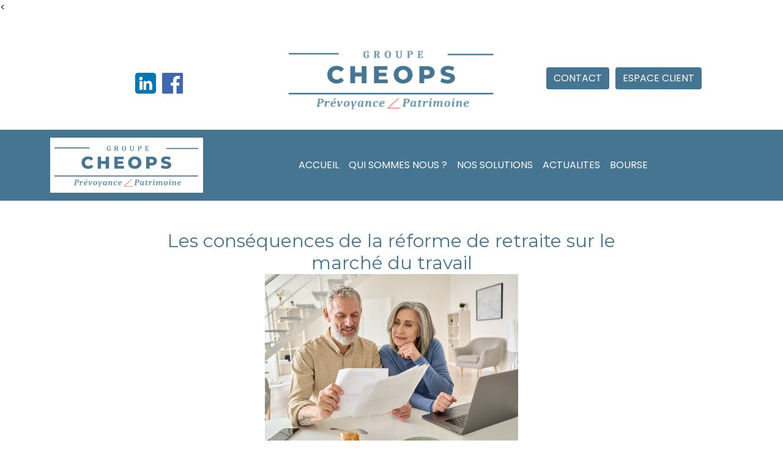

--- FILE ---
content_type: text/css
request_url: https://www.groupe-cheops-axa.fr/resources/components/style.css
body_size: 43338
content:
#container_carousel .carousel {
    overflow: hidden;
}

.carousel .item {
    text-align: center;
}

.carousel .page-header {
    display: flex;
    z-index: -2;
}

.page-header {
    margin: 0;
    padding: 0;
    border: 0;
    overflow: hidden;
    background-position: center center;
    background-size: cover;
    height: 101vh;
}

.carousel .page-header .row {
    display: flex;
    flex: 1;
    align-items: center;
    margin: 0;
    padding: 0 15px;
}

.page-header .container {
    top: 50%;
    position: absolute;
    left: 50%;
    transform: translate(-50%, -50%);
}

.page-header .container .tritre_principal {
    margin: 5vh 0 4vh;
}

.titre_principal {
    font-size: 4rem;
}

.bouton_principal {
    font-size: 2vh;
    font-weight: 700;
    padding: 15px 20px;
}

.image_en_tete {
    z-index: -1;
    position: absolute;
    top: 0;
    bottom: 0;
    right: 0;
    left: 0;
    background-position: center center;
    background-size: cover;
}

.page-header_icone {
    position: absolute;
    left: 50%;
    bottom: 5%;
    font-size: 25px;
    transform: translateX(-50%);
}

@media (min-width: 1400px) {
    .container {
        max-width: 1320px;
    }
}

@media screen and (min-width: 769px) {

    .actusite_header_transparent.active {
        background: transparent;

    }

    .actusite_header_transparent.active .composant-navbar {
        background: transparent;

    }
    .actusite_header_transparent {
        position: fixed!important;
    }
}

.actusite_header_transparent {
    position: absolute;
    z-index: 99999;
    width: 100%;
}

@media screen and (min-width: 769px) {
    .actusite_header_90 nav div {
        width: 90%!important;
    }

    .actusite_header_ombre nav {
        box-shadow: 0px 7px 10px 1px rgb(0 0 0 / 50%);
    }

    .actusite_header_ombre {
        z-index: 99;
        position: fixed;
        width: 100%;
    }

    .actusite_footer_ombre {
        box-shadow: 0px -1px 10px 1px rgb(0 0 0 / 50%);
    }
}

.page_header_absolute .actusite_header_absolute {
    position: absolute;
    z-index: 99;
    width: 100%;
}

/* Bloc en-tête image, classe header */

.header_absolute header, .header_absolute_couleur header {
    position: absolute;
    z-index: 99;
    width: 100%;
}

.header_fixed header {
    position: fixed;
    z-index: 99;
    width: 100%;
}

.header_fixed.active header, .header_absolute header {
    background: transparent;
}
.header_fixed.active header .composant-navbar, .header_absolute header .composant-navbar {
    background: transparent;
}

@media screen and (max-width: 768px) {

    .header_fixed header {
        position: absolute!important;
    }
    .nav-link {
        text-align: center!important;
    }
    .dropdown-item {
        white-space: normal!important;
    }
}



@media screen and (min-width: 769px) {
    .header_90 header nav div {
        width: 90%!important;
    }
}

.eapps-widget-toolbar {
    display: none!important;
}.actusite_full_width {
    max-width: 100%;
    position: relative;
    margin: 3vh 0;
}

.actusite_flex {
    display: flex;
    justify-content: center;
}

@media screen and (min-width: 480px) {
    .actusite_flex_justify_content_center {
        justify-content: center;
        display: flex;
    }
}


.actusite_flex_column_3 {
    display: flex;
    filter: brightness(100%);
    transition: filter 0.3s ease;
    position: relative;
    float: left;
    height: 100%;
}

.actusite_flex_column_3:hover {
    filter: brightness(105%);
}

.actusite_flex_ss_column_3 {
    border-radius: 5px;
    overflow: hidden;
    flex-direction: column;
    display: flex;
    width: 100%;
    padding: 3vh 1vw 1vh 1vw;
    margin-left: 1vw;
    margin-right: 1vw;
    background-color: #ffe97a;
}

.actusite_container_ss_titre_column_3 {
    text-align: center;
    margin-bottom: 1vh;
}

.actusite_container_titre_column_3 {
    text-align: center;
    display: block;
    margin-bottom: 2vh;
    text-transform: none;
}

.container_img_column_3 {
    display: inline-block;
    z-index: 1;
    overflow: hidden;
    position: relative;
    vertical-align: middle;
    margin-bottom: 3vh;
    max-width: 180px;
}

.img_column_3 {
    max-width: 100%;
}

.actusite_titre_section {
    text-align: center;
    margin: 3vh auto;
}

@media only screen and (max-width: 640px) {
    .actusite_flex_column_3 {
        width: 100%;
        height: auto;
        margin-bottom: 3vh;
    }
}.actusite_banniere_full_width {
    display: flex;
    overflow: hidden;
    background-color: #156e72;
}

.actusite_container_banniere_flex {
    display: flex;
    position: relative;
    padding: 5vh 0;
    color: #fff;
}

.actusite_container_texte_banniere {
    margin: 0 auto;
}

.actusite_row_banniere {
    display: flex;
    flex: 1;
    align-items: center;
    margin: 0!important;
    padding: 0 1vw;
    max-width: 100%;
    text-align: center;
}


.actusite_col_gauche_banniere {
    float: left;
    text-align: left;
}

.actusite_h1 {
    margin-bottom: 2vh;
}

.actusite_ss_titre_banniere {
    margin: 1vh 0 3vh;
}

.actusite_img_banniere {
    max-width: 100%;
    height: auto;
    vertical-align: middle;
    border: 0;
}

@media (max-width: 768px) {

    .actusite_row_banniere .col-md-5, .actusite_row_banniere .col-md-7 {
        margin-top: 2vh;
    }
    .actusite_row_banniere .col-md-5 img {
        width: 100%;
    }


}

@media (max-width: 480px) {
    .actusite_col_gauche_banniere {
        text-align: center;
    }
}.actusite_container_banniere {
    display: flex;
    position: relative;
    padding: 5vh 0;
}

.actusite_container_texte_banniere{
    width: auto;
}.actusite_column_3_trombi {
    position: relative;
    height: 100%;
    flex: 1 0 28%;
}

.actusite_container_trombi {
    display: flex;
    flex-wrap: wrap;
}

.actusite_container_img_trombi {
    margin: 2vh 1vw;
    text-align: center;
}

.actusite_img_trombi {
    border-radius: 50%;
    width: 160px;
}

.actusite_nom_trombi {
    margin: 0 1vw 1vh;
    text-align: center;
}

.actusite_desc_trombi {
    margin: 1vh 1vw 2vh;
    text-align: center;
}

@media (max-width: 480px){
    .actusite_container_trombi {
        display: block;
    }
}.actusite_column_5 {
    position: relative;
    flex: 1 0 17%!important;
}

@media screen and (max-width: 479px) {
    .actusite_column_5 {
        margin-bottom: 2vh!important;
    }
}

@media screen and (max-width: 1000px) {

    .actusite_column_5 {
        flex: 1 0 35% !important;
        margin-bottom: 2vh!important;
    }

}

.actusite_container_titre_column {
    margin: 2vh 1vw;
    text-align: center;
}

.actusite_container_icon_column {
    margin: 2vh 1vw;
    text-align: center;
    font-size: 40px;
}

.actusite_container_texte_column {
    margin: 0 1vw 1vh;
    text-align: center;
}.actusite_4_column {
    position: relative;
    height: 100%;
    flex-grow: 1;
    flex-shrink: 0;
    flex-basis: 22%;
}.actusite_container_zigzag_start {
    align-items: flex-start;
    position: relative;
    display: flex;
    margin-top:-2px;
}

.actusite_border_1 {
    position: relative;
    display: flex;
    margin-right: 200px;
    padding-bottom: 40px;
    border-bottom: 2px solid black;
    border-left: 2px solid black;
    border-bottom-left-radius: 50px;
}

.actusite_content_zigzag {
    max-width: 715px;
    margin-left: 2vw;
    margin-right: 2vw;
}

.actusite_titre_zigzag {
    margin-top: 0;
    margin-bottom: 0;
}

.actusite_p_zigzag {
    margin-top: 10px;
    margin-bottom: 10px;
}

.actusite_container_zigzag_left {
    justify-content: flex-end;
    position: relative;
    display: flex;
    align-items: center;
    margin-top: -2px;
}

.actusite_border_2 {
    position: relative;
    display: flex;
    margin-left: 200px;
    padding-top: 40px;
    padding-bottom: 40px;
    align-items: center;
    border-top: 2px solid black;
    border-right: 2px solid black;
    border-bottom: 2px solid black;
    border-top-right-radius: 50px;
    border-bottom-right-radius: 50px;
}

.actusite_container_zigzag {
    position: relative;
    display: flex;
    align-items: center;
    margin-top: -2px;
}

.actusite_border_3 {
    position: relative;
    display: flex;
    margin-right: 200px;
    padding-top: 40px;
    padding-bottom: 40px;
    align-items: center;
    border-top: 2px solid black;
    border-left: 2px solid black;
    border-bottom: 2px solid black;
    border-top-left-radius: 50px;
    border-bottom-left-radius: 50px;
}

.actusite_container_zigzag_bottom {
    position: relative;
    display: flex;
    align-items: flex-end;
    justify-content: flex-end;
    margin-top: -2px;
}

.actusite_border_4 {
    position: relative;
    display: flex;
    margin-left: 200px;
    padding-top: 40px;
    padding-bottom: 40px;
    align-items: flex-end;
    border-top: 2px solid black;
    border-right: 2px solid black;
    border-top-right-radius: 50px;
}

@media screen and (max-width: 767px) {

    .actusite_border_1 {
        max-width: 90%;
        margin-right: 30px;
        padding-bottom: 30px;
    }

    .actusite_content_zigzag {
        max-width: 100%;
    }

    .actusite_border_2 {
        max-width: 90%;
        margin-left: 0;
        padding-top: 30px;
        padding-bottom: 30px;
    }
    .actusite_border_3 {
        max-width: 90%;
        margin-right: 0;
        padding-top: 30px;
        padding-bottom: 30px;
    }
    .actusite_border_4 {
        max-width: 90%;
        margin-left: 0;
        padding-top: 30px;
        padding-bottom: 30px;
    }
}

@media screen and (max-width: 479px) {

    .actusite_border_1 {
        max-width: 85%;
        padding-bottom: 20px;
    }
    .actusite_border_2 {
        max-width: 85%;
        padding-top: 20px;
        padding-bottom: 20px;
    }
    .actusite_border_3 {
        max-width: 85%;
        padding-top: 20px;
        padding-bottom: 20px;
    }
    .actusite_border_4 {
        max-width: 85%;
        margin-right: 10px;
        padding-top: 20px;
        padding-bottom: 20px;
    }
}.actusite_popup_container {
    z-index: 9999;
    background-color: #fff;
    display: none;
}

.popup_container_texte {
    padding: 40px;
    text-align: center;
}

.actusite_titre_section.titre_popup, .paragraphe_popup {
    margin-bottom: 3vh;
}

.popup_container_bouton {
    display: flex;
    flex-direction: column;
    width: fit-content;
    margin: auto;
}

.bouton_fermer_popup {
    margin: 1vh auto 0;
    -webkit-appearance: none!important;
    background-color: transparent;
    border: none;
    font-size: 10px;
    text-decoration: underline;
    width: fit-content;
}

@media only screen and (min-width: 555px) {

    .actusite_popup_container.active {
        display: block;
        position: fixed;
        bottom: 30px;
        right: 30px;
        max-width: 480px;
        width: 100%;
        box-shadow: 0 0 32px 0 rgb(34 34 34 / 5%);
        animation: initial;
    }

}.actusite_container_fondvideo {
    width: 100%;
    position: relative;
}

.actusite_video_fond {
    position: absolute;
    margin: auto;
    display: block;
    width: 100%;
    height: 100%;
    object-fit: cover;
    top: 50%;
    left: 50%;
    transform: translate(-50%, -50%);
    pointer-events: none;
}

.actusite_video_fond:-webkit-media-controls {
    display: none!important;
}
.actusite_video_fond:-webkit-media-controls-panel {
    display: none !important;
    opacity: 1 !important;
}
.actusite_video_fond:-webkit-media-controls-start-playback-button {
    display: none;
}.actusite_container_glassmorphism {
    width: 100%;
    background: linear-gradient(90deg,#FFFF00 6%,#FFA500 25%,#F14444 45%,#D53567 55%,#9A109A 94%);
    display: flex;
    align-items: center;
    justify-content: center;
    position: relative;
}

.actusite_titre_glassmorphism {
    color: #fff;
    font-weight: 900;
}

.actusite_glassmorphism_principal {
    background: rgba( 255, 255, 255, 0.2 );
    box-shadow: 0 8px 32px 0 rgba( 31, 38, 135, 0.37 );
    backdrop-filter: blur( 10px );
    -webkit-backdrop-filter: blur( 10px );
    border-radius: 10px;
    border: 1px solid rgba( 255, 255, 255, 0.18 );
    text-align: center;
    margin: 4vh 2vw;
    padding: 2vh 1vw;
    max-width: 450px;
    z-index: 2;
    display: flex;
    flex-direction: column;
    justify-content: center;
}
@media screen and (min-width: 769px) {

    .actusite_banniere_full_width.actusite_background_penche_1 {
        transform: skewY(-2.5deg);
    }

    .actusite_container_penche_1 {
        margin: 10vh auto;
        transform: skewY(2.5deg);
    }
}

@media screen and (max-width: 767px){
    
.actusite_container_penche_1 {
    margin: 2vh auto;
}

}
@media screen and (min-width: 769px) {

    .actusite_banniere_full_width.actusite_background_penche_2 {
        transform: skewY(2.5deg);
    }

    .actusite_container_penche_2 {
        margin: 10vh auto;
        transform: skewY(-2.5deg);
    }
}

@media screen and (max-width: 767px) {

    .actusite_container_penche_2 {
        margin: 2vh auto;
    }

}@media only screen and (min-width: 768px) {
    .actusite_popup_bulle_container.active {
        display: block;
        position: fixed;
        bottom: 30px;
        right: 30px;
        max-width: 350px;
        width: 100%;
        box-shadow: 0 0 32px 0 rgb(34 34 34 / 5%);
        animation: initial;
    }

    .actusite_popup_bulle_container.active:after {
        content: '';
        position: absolute;
        display: block;
        width: 0;
        z-index: 1;
        border-style: solid;
        border-width: 0 16px 20px 0;
        border-color: transparent #fff transparent transparent;
        bottom: -20px;
        left: 85%;
    }
}

.actusite_popup_bulle_container {
    border-radius: 20px;
    z-index: 9999;
    background-color: #fff;
    display: none;
}

.bouton_fermer_popup_bulle {
    margin: 1vh auto 0;
    -webkit-appearance: none!important;
    background-color: transparent;
    border: none;
    font-size: 10px;
    text-decoration: underline;
    width: fit-content;
}@media screen and (max-width: 479px) {
    .actusite_container_bloc_entete {
        display: none;
    }
}

.actusite_container_barre_entete {
    display: flex;
    margin: 0;
    justify-content: space-between;
    padding: 1vh 0;
}

.barre_entete_colonne {
    flex: 1 0 28%;
    height: 100%;
    text-align: center;
}

.barre_entete_colonne a {
    text-decoration: none;
}
.barre_entete_colonne i {
    margin-right: 1vw;
}

@media screen and (min-width: 993px) {
    .actusite_header_colonne .composant-navbar .container {
        flex-direction: column!important;
    }

    .actusite_header_colonne .navbar-brand {
        margin-right: 0!important;
    }

    .actusite_header_colonne .navbar-collapse {
        margin-top: 1vh;
    }
}.actusite_container_footer {
    margin: 0;
    padding-top: 3vh;
}

.actusite_full_width_footer {
    margin: 0 0 3vh 0;
}

.actusite_container_texte_column_footer {
    margin: 0 1vw 1vh;
    text-align: left;
}

.actusite_container_footer .actusite_full_width_footer hr {
    width: 50%;
}.actusite_lien_footer_contact{
    text-decoration: none;
}

.actusite_container_texte_column_footer i {
    margin-right: 1vw;
}.actusite_popup_apparition_container {
    border-radius: 12px;
    z-index: 1200;
    background-color: #fff;
    display: none!important;
}

.popup_apparition_container {
    padding: 15px;
    position: relative;
    overflow: hidden;
}

.bouton_fermer_popup_apparition {
    position: absolute;
    top: 5px;
    right: 5px;
    width: 26px;
    height: 26px;
    cursor: pointer;
    z-index: 1201;
    background-image: url(https://demo.actusite.com/resources/1/cancel.png);
    background-color: transparent;
    background-size: cover;
}

@media only screen and (min-width: 1321px) {
    .actusite_popup_apparition_container.active {
        display: block!important;
        position: fixed;
        top: 50%;
        left: 50%;
        transform: translate(-50%, -50%);
        max-width: 1320px;
        box-shadow: 0 0 32px 0 rgb(34 34 34 / 5%);
        animation-duration: 2s;
        animation-name: popup_apparition;
        animation-iteration-count: 1;
    }
}

@keyframes popup_apparition {
    0% {
        opacity: 0;
    }
    50% {
        opacity: 0;
    }

    100% {
        opacity: 1;
    }
}

.pyro > .before, .pyro > .after {
    position: absolute;
    width: 5px;
    height: 5px;
    border-radius: 50%;
    box-shadow: -120px -218.66667px blue, 248px -16.66667px #00ff84, 190px 16.33333px #002bff, -113px -308.66667px #ff009d, -109px -287.66667px #ffb300, -50px -313.66667px #ff006e, 226px -31.66667px #ff4000, 180px -351.66667px #ff00d0, -12px -338.66667px #00f6ff, 220px -388.66667px #99ff00, -69px -27.66667px #ff0400, -111px -339.66667px #6200ff, 155px -237.66667px #00ddff, -152px -380.66667px #00ffd0, -50px -37.66667px #00ffdd, -95px -175.66667px #a6ff00, -88px 10.33333px #0d00ff, 112px -309.66667px #005eff, 69px -415.66667px #ff00a6, 168px -100.66667px #ff004c, -244px 24.33333px #ff6600, 97px -325.66667px #ff0066, -211px -182.66667px #00ffa2, 236px -126.66667px #b700ff, 140px -196.66667px #9000ff, 125px -175.66667px #00bbff, 118px -381.66667px #ff002f, 144px -111.66667px #ffae00, 36px -78.66667px #f600ff, -63px -196.66667px #c800ff, -218px -227.66667px #d4ff00, -134px -377.66667px #ea00ff, -36px -412.66667px #ff00d4, 209px -106.66667px #00fff2, 91px -278.66667px #000dff, -22px -191.66667px #9dff00, 139px -392.66667px #a6ff00, 56px -2.66667px #0099ff, -156px -276.66667px #ea00ff, -163px -233.66667px #00fffb, -238px -346.66667px #00ff73, 62px -363.66667px #0088ff, 244px -170.66667px #0062ff, 224px -142.66667px #b300ff, 141px -208.66667px #9000ff, 211px -285.66667px #ff6600, 181px -128.66667px #1e00ff, 90px -123.66667px #c800ff, 189px 70.33333px #00ffc8, -18px -383.66667px #00ff33, 100px -6.66667px #ff008c;
    -moz-animation: 1s bang ease-out infinite backwards, 1s gravity ease-in infinite backwards, 5s position linear infinite backwards;
    -webkit-animation: 1s bang ease-out infinite backwards, 1s gravity ease-in infinite backwards, 5s position linear infinite backwards;
    -o-animation: 1s bang ease-out infinite backwards, 1s gravity ease-in infinite backwards, 5s position linear infinite backwards;
    -ms-animation: 1s bang ease-out infinite backwards, 1s gravity ease-in infinite backwards, 5s position linear infinite backwards;
    animation: 1s bang ease-out infinite backwards, 1s gravity ease-in infinite backwards, 5s position linear infinite backwards;
}

.pyro > .after {
    -moz-animation-delay: 1.25s, 1.25s, 1.25s;
    -webkit-animation-delay: 1.25s, 1.25s, 1.25s;
    -o-animation-delay: 1.25s, 1.25s, 1.25s;
    -ms-animation-delay: 1.25s, 1.25s, 1.25s;
    animation-delay: 1.25s, 1.25s, 1.25s;
    -moz-animation-duration: 1.25s, 1.25s, 6.25s;
    -webkit-animation-duration: 1.25s, 1.25s, 6.25s;
    -o-animation-duration: 1.25s, 1.25s, 6.25s;
    -ms-animation-duration: 1.25s, 1.25s, 6.25s;
    animation-duration: 1.25s, 1.25s, 6.25s;
}

@-webkit-keyframes bang {
    from {
        box-shadow: 0 0 white, 0 0 white, 0 0 white, 0 0 white, 0 0 white, 0 0 white, 0 0 white, 0 0 white, 0 0 white, 0 0 white, 0 0 white, 0 0 white, 0 0 white, 0 0 white, 0 0 white, 0 0 white, 0 0 white, 0 0 white, 0 0 white, 0 0 white, 0 0 white, 0 0 white, 0 0 white, 0 0 white, 0 0 white, 0 0 white, 0 0 white, 0 0 white, 0 0 white, 0 0 white, 0 0 white, 0 0 white, 0 0 white, 0 0 white, 0 0 white, 0 0 white, 0 0 white, 0 0 white, 0 0 white, 0 0 white, 0 0 white, 0 0 white, 0 0 white, 0 0 white, 0 0 white, 0 0 white, 0 0 white, 0 0 white, 0 0 white, 0 0 white, 0 0 white;
    }
}
@-moz-keyframes bang {
    from {
        box-shadow: 0 0 white, 0 0 white, 0 0 white, 0 0 white, 0 0 white, 0 0 white, 0 0 white, 0 0 white, 0 0 white, 0 0 white, 0 0 white, 0 0 white, 0 0 white, 0 0 white, 0 0 white, 0 0 white, 0 0 white, 0 0 white, 0 0 white, 0 0 white, 0 0 white, 0 0 white, 0 0 white, 0 0 white, 0 0 white, 0 0 white, 0 0 white, 0 0 white, 0 0 white, 0 0 white, 0 0 white, 0 0 white, 0 0 white, 0 0 white, 0 0 white, 0 0 white, 0 0 white, 0 0 white, 0 0 white, 0 0 white, 0 0 white, 0 0 white, 0 0 white, 0 0 white, 0 0 white, 0 0 white, 0 0 white, 0 0 white, 0 0 white, 0 0 white, 0 0 white;
    }
}
@-o-keyframes bang {
    from {
        box-shadow: 0 0 white, 0 0 white, 0 0 white, 0 0 white, 0 0 white, 0 0 white, 0 0 white, 0 0 white, 0 0 white, 0 0 white, 0 0 white, 0 0 white, 0 0 white, 0 0 white, 0 0 white, 0 0 white, 0 0 white, 0 0 white, 0 0 white, 0 0 white, 0 0 white, 0 0 white, 0 0 white, 0 0 white, 0 0 white, 0 0 white, 0 0 white, 0 0 white, 0 0 white, 0 0 white, 0 0 white, 0 0 white, 0 0 white, 0 0 white, 0 0 white, 0 0 white, 0 0 white, 0 0 white, 0 0 white, 0 0 white, 0 0 white, 0 0 white, 0 0 white, 0 0 white, 0 0 white, 0 0 white, 0 0 white, 0 0 white, 0 0 white, 0 0 white, 0 0 white;
    }
}
@-ms-keyframes bang {
    from {
        box-shadow: 0 0 white, 0 0 white, 0 0 white, 0 0 white, 0 0 white, 0 0 white, 0 0 white, 0 0 white, 0 0 white, 0 0 white, 0 0 white, 0 0 white, 0 0 white, 0 0 white, 0 0 white, 0 0 white, 0 0 white, 0 0 white, 0 0 white, 0 0 white, 0 0 white, 0 0 white, 0 0 white, 0 0 white, 0 0 white, 0 0 white, 0 0 white, 0 0 white, 0 0 white, 0 0 white, 0 0 white, 0 0 white, 0 0 white, 0 0 white, 0 0 white, 0 0 white, 0 0 white, 0 0 white, 0 0 white, 0 0 white, 0 0 white, 0 0 white, 0 0 white, 0 0 white, 0 0 white, 0 0 white, 0 0 white, 0 0 white, 0 0 white, 0 0 white, 0 0 white;
    }
}
@keyframes bang {
    from {
        box-shadow: 0 0 white, 0 0 white, 0 0 white, 0 0 white, 0 0 white, 0 0 white, 0 0 white, 0 0 white, 0 0 white, 0 0 white, 0 0 white, 0 0 white, 0 0 white, 0 0 white, 0 0 white, 0 0 white, 0 0 white, 0 0 white, 0 0 white, 0 0 white, 0 0 white, 0 0 white, 0 0 white, 0 0 white, 0 0 white, 0 0 white, 0 0 white, 0 0 white, 0 0 white, 0 0 white, 0 0 white, 0 0 white, 0 0 white, 0 0 white, 0 0 white, 0 0 white, 0 0 white, 0 0 white, 0 0 white, 0 0 white, 0 0 white, 0 0 white, 0 0 white, 0 0 white, 0 0 white, 0 0 white, 0 0 white, 0 0 white, 0 0 white, 0 0 white, 0 0 white;
    }
}
@-webkit-keyframes gravity {
    to {
        transform: translateY(200px);
        -moz-transform: translateY(200px);
        -webkit-transform: translateY(200px);
        -o-transform: translateY(200px);
        -ms-transform: translateY(200px);
        opacity: 0;
    }
}
@-moz-keyframes gravity {
    to {
        transform: translateY(200px);
        -moz-transform: translateY(200px);
        -webkit-transform: translateY(200px);
        -o-transform: translateY(200px);
        -ms-transform: translateY(200px);
        opacity: 0;
    }
}
@-o-keyframes gravity {
    to {
        transform: translateY(200px);
        -moz-transform: translateY(200px);
        -webkit-transform: translateY(200px);
        -o-transform: translateY(200px);
        -ms-transform: translateY(200px);
        opacity: 0;
    }
}
@-ms-keyframes gravity {
    to {
        transform: translateY(200px);
        -moz-transform: translateY(200px);
        -webkit-transform: translateY(200px);
        -o-transform: translateY(200px);
        -ms-transform: translateY(200px);
        opacity: 0;
    }
}
@keyframes gravity {
    to {
        transform: translateY(200px);
        -moz-transform: translateY(200px);
        -webkit-transform: translateY(200px);
        -o-transform: translateY(200px);
        -ms-transform: translateY(200px);
        opacity: 0;
    }
}
@-webkit-keyframes position {
    0%, 19.9% {
        margin-top: 10%;
        margin-left: 40%;
    }

    20%, 39.9% {
        margin-top: 40%;
        margin-left: 30%;
    }

    40%, 59.9% {
        margin-top: 20%;
        margin-left: 70%;
    }

    60%, 79.9% {
        margin-top: 30%;
        margin-left: 20%;
    }

    80%, 99.9% {
        margin-top: 30%;
        margin-left: 80%;
    }
}
@-moz-keyframes position {
    0%, 19.9% {
        margin-top: 10%;
        margin-left: 40%;
    }

    20%, 39.9% {
        margin-top: 40%;
        margin-left: 30%;
    }

    40%, 59.9% {
        margin-top: 20%;
        margin-left: 70%;
    }

    60%, 79.9% {
        margin-top: 30%;
        margin-left: 20%;
    }

    80%, 99.9% {
        margin-top: 30%;
        margin-left: 80%;
    }
}
@-o-keyframes position {
    0%, 19.9% {
        margin-top: 10%;
        margin-left: 40%;
    }

    20%, 39.9% {
        margin-top: 40%;
        margin-left: 30%;
    }

    40%, 59.9% {
        margin-top: 20%;
        margin-left: 70%;
    }

    60%, 79.9% {
        margin-top: 30%;
        margin-left: 20%;
    }

    80%, 99.9% {
        margin-top: 30%;
        margin-left: 80%;
    }
}
@-ms-keyframes position {
    0%, 19.9% {
        margin-top: 10%;
        margin-left: 40%;
    }

    20%, 39.9% {
        margin-top: 40%;
        margin-left: 30%;
    }

    40%, 59.9% {
        margin-top: 20%;
        margin-left: 70%;
    }

    60%, 79.9% {
        margin-top: 30%;
        margin-left: 20%;
    }

    80%, 99.9% {
        margin-top: 30%;
        margin-left: 80%;
    }
}
@keyframes position {
    0%, 19.9% {
        margin-top: 10%;
        margin-left: 40%;
    }

    20%, 39.9% {
        margin-top: 40%;
        margin-left: 30%;
    }

    40%, 59.9% {
        margin-top: 20%;
        margin-left: 70%;
    }

    60%, 79.9% {
        margin-top: 30%;
        margin-left: 20%;
    }

    80%, 99.9% {
        margin-top: 30%;
        margin-left: 80%;
    }
}.actusite_carousel_background {
    position: relative;
}

.page-header.actusite_carousel_background .carousel, .page-header.actusite_carousel_background .carousel-inner {
    position: initial!important;
}

.page-header.actusite_carousel_background .carousel-item {
    position: absolute!important;
}.actusite_container_slider_gauche {
    margin-right: auto;
    margin-left: 0;
    display: flex;
    align-items: center;
    width: fit-content;
    transition: 2s;
    margin-top: 2vh;
    margin-bottom: 2vh;
    border-bottom-right-radius: 100px;
    border-top-right-radius: 100px;
    transform: translateX(calc( -100% + 100px ));
}

.actusite_container_slider_droite {
    margin-left: auto;
    margin-right: 0;
    display: flex;
    align-items: center;
    width: fit-content;
    transition: 2s;
    margin-top: 2vh;
    margin-bottom: 2vh;
    border-bottom-left-radius: 100px;
    border-top-left-radius: 100px;
    transform: translateX(calc( 100% - 100px ));
}

.actusite_container_slider_gauche:hover {
    transform: translateX(0);

}

.actusite_container_slider_droite:hover {
    transform: translateX(0);

}

.actusite_container_slider_droite .actusite_image_slider {
    margin-right: 1vw;
    border-radius: 50%;
    height: 100px;
    width: 100px;
}

.actusite_container_slider_gauche .actusite_image_slider {
    margin-left: 1vw;
    border-radius: 50%;
    height: 100px;
    width: 100px;
}


.actusite_container_slider_gauche .actusite_texte_slider {
    margin-left: 1vw;
}

.actusite_container_slider_droite .actusite_texte_slider {
    margin-right: 1vw;
}

.actusite_container_slide_animation {
    width: 70vw;
    margin: 2vh auto;
    padding: 0;
}

@media screen and (max-width: 768px){
    .actusite_container_slide_animation {
        width: 100vw;
    }

}

.actusite_texte_slider {
    max-width: 80%;
}

.actusite_texte_slider p {
    margin-bottom: 0;
}.actusite_column_tarif {
    display: flex;
    flex-direction: column;
    justify-content: space-between;
    border: 2px solid;
    border-radius: 20px;
    margin: 0 1vw;
    flex: 1 0 17%;
}

@media screen and (max-width: 1000px) {

    .actusite_column_tarif {
        flex: 1 0 35%;
        margin-bottom: 2vh;
    }

}

@media screen and (max-width: 480px) {}

.actusite_bloc_tarif.entete_bloc {
    border-top-left-radius: 20px;
    border-top-right-radius: 20px;
}

.actusite_bloc_tarif {
    box-sizing: border-box;
    border: 0 solid;
}

.entete_bloc_tarif {
    padding: 2vh;
}

.enfant_bloc_tarif {
    display: flex;
    align-items: center;
    padding: 2vh;
}

.prix_bloc_tarif {
    display: flex;
    justify-content: center;
    align-items: center;
}
.prix_bloc_tarif h4 {
    margin-right: 5px;
}


.container_bouton_tarif {
    display: flex;
    justify-content: center;
    width: 100%;
    margin-top: 1vh;
}

.actusite_column_tarif p, .actusite_column_tarif h4 {
    margin-bottom: 0!important;
}

@media screen and (max-width: 480px) {
    .actusite_column_tarif {
        margin-bottom: 2vh;
    }
}.actusite_timeline_hori *,
.actusite_timeline_hori *::before,
.actusite_timeline_hori *::after {
    margin: 0;
    padding: 0;
    box-sizing: border-box;
}


.actusite_container_timeline {
    overflow: hidden;
}

.actusite_timeline_hori button {
    background: transparent;
    border: none;
    cursor: pointer;
    outline: none;
}

.actusite_timeline_hori {
    background: #456990;
    color: #fff;
}


/* actusite_timeline_hori
–––––––––––––––––––––––––––––––––––––––––––––––––– */

.actusite_timeline_hori {
    white-space: nowrap;
    overflow-x: hidden;
}

.actusite_timeline_hori ol {
    font-size: 0;
    width: fit-content;
    padding: 250px 0;
    transition: all 1s;
}

.actusite_timeline_hori ol li {
    position: relative;
    display: inline-block;
    list-style-type: none;
    width: 160px;
    height: 3px;
    background: #fff;
}

.actusite_timeline_hori ol li:last-child {
    width: 280px;
}

.actusite_timeline_hori ol li:not(:first-child) {
    margin-left: 14px;
}

.actusite_timeline_hori ol li:not(:last-child)::after {
    content: '';
    position: absolute;
    top: 50%;
    left: calc(100% + 1px);
    bottom: 0;
    width: 12px;
    height: 12px;
    transform: translateY(-50%);
    border-radius: 50%;
    background: #F45B69;
}

.actusite_timeline_hori ol li div {
    position: absolute;
    left: calc(100% + 7px);
    width: 280px;
    padding: 15px;
    font-size: 1rem;
    white-space: normal;
    color: black;
    background: white;
}

.actusite_timeline_hori ol li div::before {
    content: '';
    position: absolute;
    top: 100%;
    left: 0;
    width: 0;
    height: 0;
    border-style: solid;
}

.actusite_timeline_hori ol li:nth-child(odd) div {
    top: -16px;
    transform: translateY(-100%);
}

.actusite_timeline_hori ol li:nth-child(odd) div::before {
    top: 100%;
    border-width: 8px 8px 0 0;
    border-color: white transparent transparent transparent;
}

.actusite_timeline_hori ol li:nth-child(even) div {
    top: calc(100% + 16px);
}

.actusite_timeline_hori ol li:nth-child(even) div::before {
    top: -8px;
    border-width: 8px 0 0 8px;
    border-color: transparent transparent transparent white;
}

.actusite_timeline_hori time {
    display: block;
    font-size: 1.2rem;
    font-weight: bold;
    margin-bottom: 8px;
}


/* actusite_timeline_hori ARROWS
–––––––––––––––––––––––––––––––––––––––––––––––––– */

.actusite_timeline_hori .arrows {
    display: flex;
    justify-content: center;
    margin-bottom: 20px;
}

.actusite_timeline_hori .arrows .arrow__prev {
    margin-right: 20px;
}



.actusite_timeline_hori .arrows img {
    width: 45px;
    height: 45px;
}


/* GENERAL MEDIA QUERIES
–––––––––––––––––––––––––––––––––––––––––––––––––– */
@media screen and (max-width: 599px) {
    .actusite_timeline_hori ol,
    .actusite_timeline_hori ol li {
        width: auto;
    }

    .actusite_timeline_hori ol {
        padding: 0;
        transform: none !important;
    }

    .actusite_timeline_hori ol li {
        display: block;
        height: auto;
        background: transparent;
    }

    .actusite_timeline_hori ol li:first-child {
        margin-top: 25px;
    }

    .actusite_timeline_hori ol li:not(:first-child) {
        margin-left: auto;
    }

    .actusite_timeline_hori ol li div {
        width: 94%;
        height: auto !important;
        margin: 0 auto 25px;
    }

    .actusite_timeline_hori ol li div {
        position: static;
    }

    .actusite_timeline_hori ol li:nth-child(odd) div {
        transform: none;
    }

    .actusite_timeline_hori ol li:nth-child(odd) div::before,
    .actusite_timeline_hori ol li:nth-child(even) div::before {
        left: 50%;
        top: 100%;
        transform: translateX(-50%);
        border: none;
        border-left: 1px solid white;
        height: 25px;
    }

    .actusite_timeline_hori ol li:last-child,
    .actusite_timeline_hori ol li:nth-last-child(2) div::before,
    .actusite_timeline_hori ol li:not(:last-child)::after,
    .actusite_timeline_hori .arrows {
        display: none;
    }
}.actusite_verticale_timeline {
    width: 80%;
    margin: 2vh auto;
    position: relative;
}
.actusite_verticale_timeline:before {
    content: '';
    display: block;
    position: absolute;
    left: 50%;
    top: 0;
    transform: translateX(-50%);
    width: 2px;
    height: 100%;
    background: rgba(255,255,255, 1);
}

.actusite_verticale_timeline article {
    width: 100%;
    margin: 0 0 3vh 0;
    position: relative;
}
.actusite_verticale_timeline article:after {
    content: '';
    display: block;
    clear: both;
}
.actusite_verticale_timeline article div.inner {
    width: 40%;
}
.actusite_verticale_timeline article div.inner span.date {
    display: flex;
    width: 50px;
    height: 50px;
    position: absolute;
    top: 0;
    left: 50%;
    transform: translateX(-50%);
    border-radius: 100%;
    background: #e74c3c;
    justify-content: center;
    align-items: center;
    z-index: 2;
}
.actusite_verticale_timeline article div.inner span.date span {
    display: block;
    text-align: center;
}

.actusite_verticale_timeline article div.inner h2 {
    padding: 0 1vw;
    height: 50px;
    margin: 0;
    border-radius: 6px 6px 0 0;
    position: relative;
    display: flex;
}
.actusite_verticale_timeline article div.inner h2 span {
    margin: auto 0;
}

.actusite_verticale_timeline article:nth-child(2n+1) div.inner h2:after {
    content: '';
    border-top: 3px dashed #e74c3c;
    position: absolute;
    top: 50%;
    right: -1px;
    width: 25%;
    transform: translate(100%, -50%);
    z-index: 0;
}
.actusite_verticale_timeline article:nth-child(2n+2) div.inner h2:after {
    content: '';
    border-top: 3px dashed #e74c3c;
    position: absolute;
    top: 50%;
    left: -1px;
    width: 25%;
    transform: translate(-100%, -50%);
    z-index: 0;
}
.actusite_verticale_timeline article div.inner p {
    padding: 1vh 1vw;
    margin: 0;
    background: #fff;
    color: #656565;
    border-radius: 0 0 6px 6px;
}
.actusite_verticale_timeline article:nth-child(2n+2) div.inner {
    float: right;
}

.actusite_verticale_timeline article div.inner h2 {
    background: #e74c3c;
}


@media screen and (max-width: 478px) {
    .actusite_verticale_timeline:before {
        display: none;
    }
    .actusite_verticale_timeline article div.inner h2:after {
        display: none
    }
    .actusite_verticale_timeline article:nth-child(2n+2) div.inner span.date {
        top: 50%;
        left: 10%;
        transform: translate(-50%, -50%);
    }
    .actusite_verticale_timeline article:nth-child(2n+1) div.inner span.date {
        top: 50%;
        left: 90%;
        transform: translate(-50%, -50%);
    }
    .actusite_verticale_timeline {
        width: 90%;
    }
    .actusite_verticale_timeline article div.inner {
        width: 75%;
    }
    .actusite_verticale_timeline article div.inner p {
        padding: 2vh 2vw;
    }
    .actusite_verticale_timeline article div.inner h2 {
        padding: 0 2vw;
    }

}.actusite_container_mon_profil {
    display: flex;
    flex-wrap: wrap;
    border-top-left-radius: 20px;
    border-top-right-radius: 20px;
    box-shadow: 0px -7px 18px -5px rgb(0 0 0 / 20%);
    padding: 0!important;
    overflow: hidden;
    background-color: #f9f0e8;
}

.actusite_colonne_mon_profil_description {
    width: 80%;
    padding: 4vh 5vw 4vh 3vw;
}

.actusite_colonne_mon_profil_photo {
    width: 20%;
    border-bottom-left-radius: 20px;
    height: 100%;
    background-color: #f8d3b9;
}

.mon_profil_description_sous_titre, .mon_profil_description_description {
    margin-bottom: 5vh;
}

.mon_profil_titre_section {
    margin-bottom: 1vh;
}

.mon_profil_photo {
    width: 250px;
    height: 250px;
    border-radius: 100%;
    margin-top: 4vh;
    margin-left: -4vw;
    margin-bottom: 4vh;
}

.mon_profil_croix_bouton_en_savoir_plus {
    padding: 5px 10px;
    background-color: #f8d3b9;
    color: #fff;
    border-radius: 100%;
    font-size: 25px;
    position: absolute;
    left: 50%;
    transform: translate(-50%, -50%);
}

@media screen and (max-width: 768px) {
    .mon_profil_photo {
        margin-left: -16vw;
        margin-top: 6vh;
        margin-bottom: 6vh;
    }
    .mon_profil_description_description {
        padding-right: 15vw;
    }
    .actusite_container_mon_profil .actusite_container_barre_entete {
        align-items: center;
    }
    .actusite_container_mon_profil .barre_entete_colonne i {
        display: none;
    }
}

@media screen and (max-width: 479px) {
    .actusite_colonne_mon_profil_photo {
        order: -1;
        width: 100%;
        text-align: center;
        border-radius: 20px;
    }
    .actusite_colonne_mon_profil_photo .mon_profil_photo {
        margin: 1vh auto;
    }
    .actusite_colonne_mon_profil_description {
        width: 100%;
        text-align: center;
    }
    .mon_profil_description_description {
        padding: 0;
    }
    .actusite_colonne_mon_profil_description .actusite_container_barre_entete {
        flex-wrap: wrap;
    }
    .actusite_colonne_mon_profil_description .barre_entete_colonne {
        flex: 1 0 50%!important;
        margin-top: 1vh;
    }
}.actusite_container_en_tete {
    display: flex;
    height: 101vh;
    flex-wrap: wrap;
}
.colonne_en_tete_design_couleur {
    height: 100%;
    width: 40%;
    background-color: rgba(248,211,185,0.9);
    position: relative;
}

.colonne_en_tete_design_vide {
    height: 100%;
    width: 60%;
}

@media screen and (max-width: 821px) {
    .colonne_en_tete_design_couleur {
        width: 60%;
    }
    .colonne_en_tete_design_vide {
        width: 40%;
    }
}

@media screen and (max-width: 480px) {
    .colonne_en_tete_design_couleur {
        width: 100%;
    }
    .colonne_en_tete_design_vide {
        display: none;
    }
    .container_titre_en_tete_design .container_titre {
        text-align: center;
        top: 35%!important;
    }
    .container_titre_en_tete_design .container_texte {
        bottom: 1%!important;
    }

}


.container_titre_en_tete_design .container_titre {
    position: absolute;
    top: 50%;
    left: 10%;
    right: 10%;
    transform: translateY(-50%);
}
.container_titre_en_tete_design .container_texte {
    position: absolute;
    bottom: 5%;
    left: 5%;
    right: 5%;
}
.container_titre_en_tete_design h1 {
    margin-bottom: 4vh;
}
.container_titre_en_tete_design p {
    margin-top: 1vh;
}
.container_titre_en_tete_design h1, .container_titre_en_tete_design h2, .container_titre_en_tete_design p {
    color: #fff;
}

.container_titre_en_tete_design hr {
    color: #fff;
    opacity: 1!important;
    width: 100%;
}.actusite_bandeau_defilant {
    display: block;
    width: 100%;
    overflow: hidden;
    background-color: #D0342C;
    position: relative;
    height: 30px;
}

.actusite_message_defilant {
    position: absolute;
    min-width: 100%;
    top: 50%;
    transform: translateY(-50%);
}

.message_defilant_1 , .actusite_message_defilant:after {
    position: relative;
    display: inline-block;
    white-space: nowrap;
    top: 0;
    padding-left: 10px;
    padding-right: 10px;
}

.actusite_message_defilant:after {
    position: absolute;
    top: 0;
    left: 0;
    content: attr(data-text);
    animation: defilement2 15s infinite linear;
}

.actusite_message_defilant .message_defilant_1 {
    animation: defilement 15s infinite linear;
}


@keyframes defilement {
    0% {
        margin-left: 0;
    }
    100% {
        margin-left: -100%;
    }
}

@keyframes defilement2 {
    0% {
        margin-left: 100%;
    }
    100% {
        margin-left: 0%;
    }
}.image_en_tete_2 {
    position: absolute;
    top: 0;
    bottom: 0;
    left: 0;
    right: 0;
    background-position: center center;
    background-size: cover;
}

@media screen and (min-width: 769px) {
    .actusite_carousel_background .carousel-control-prev-icon, .actusite_carousel_background .carousel-control-next-icon {
        width: 3rem;
        height: 3rem;
    }
}
@media screen and (max-width: 479px) {
    .actusite_carousel_background .carousel-control-prev-icon, .actusite_carousel_background .carousel-control-next-icon {
        display: none;
    }
}
.actusite_colonne_survol_texte {
    flex: 1 0 30%;
    margin: 0 1vw;
    position: relative;
    overflow: hidden;
}

.colonne_survol_titre_container {
    position: absolute;
    z-index: 2;
    top: 50%;
    transform: translateY(-50%);
    padding: 0 2vw;
    transition: all 1s ease-in-out;
    color: #000;
    width: 100%;
    text-align: center;
}

.actusite_colonne_survol_texte:hover .colonne_survol_titre_container {
    top: 5%;
    transform: translateY(0);
}

.colonne_survol_img_container {
    display: flex;
    align-items: center;
    justify-content: center;
    overflow: hidden;
    position: relative;
    height: 100%;
}

.filtre_hover_container {
    position: absolute;
    top: 0;
    bottom: 0;
    left: 0;
    right: 0;
}

.actusite_colonne_survol_texte:hover .filtre_hover_container {
    background-color: rgb(0 0 0 / 30% );
}

.colonne_survol_img_container img {
    object-fit: cover;
    height: 100%;
    width: 100%;
}

.colonne_survol_texte_container {
    position: absolute;
    z-index: 2;
    color: black;
    transition: all 1s ease-in-out;
    bottom: 0;
    left: 50%;
    transform: translate(-50%, 100%);
    padding: 0 1vw;
}

.actusite_colonne_survol_texte:hover .colonne_survol_texte_container {
    bottom: 10%;
    transform: translate(-50%, 0);
}

@media screen and (max-width: 479px) {

    .actusite_colonne_survol_texte {
        margin-bottom: 2vh;
    }
}.actusite_colonne_flip {
    flex: 1 0 27%;
    margin: 0 1vw;
    position: relative;
    overflow: hidden;
    color: #000;
}

.actusite_colonne_flip h3, .actusite_colonne_flip a {
    margin: 2vh auto;
}

.actusite_colonne_flip p {
    padding: 0 2vw;
}

.card-3d-wrap {
    position: relative;
    -webkit-transform-style: preserve-3d;
    transform-style: preserve-3d;
    perspective: 1000px;
}
.card-3d-wrapper {
    -webkit-transform-style: preserve-3d;
    transform-style: preserve-3d;
    transition: transform 700ms 400ms ease-out;
}
.card-front, .card-back {
    width: 100%;
    height: 100%;
    background-color: rgba(255, 255, 255, 1);
    border-radius: 6px;
    -webkit-transform-style: preserve-3d;
    transform-style: preserve-3d;
    -webkit-backface-visibility: hidden;
    -moz-backface-visibility: hidden;
    -o-backface-visibility: hidden;
    backface-visibility: hidden;
    box-shadow: 0 12px 35px 0 rgba(16, 39, 112,.07);
    text-align: center;
    display: flex;
    flex-direction: column;
    justify-content: space-between;
}

.card-front {
    position: initial;
}
.card-back {
    position: absolute;
    left: 0;
    top: 0;
}
.card-back {
    transform: rotateY(180deg);
}
.card-3d-wrap:hover .card-3d-wrapper {
    transform: rotateY(180deg);
    transition: transform 700ms 400ms ease-out;
}
.actusite_flip_input-wrap {
    position: relative;
    width: 100%;
    display: block;
    z-index: 1;
    -webkit-transform-style: preserve-3d;
    transform-style: preserve-3d;
    -webkit-backface-visibility: hidden;
    -moz-backface-visibility: hidden;
    -o-backface-visibility: hidden;
    backface-visibility: hidden;
}

@keyframes border-transform {
    0%,100% {
        border-radius: 63% 37% 54% 46% / 55% 48% 52% 45%;
    }
    14% {
        border-radius: 40% 60% 54% 46% / 49% 60% 40% 51%;
    }
    28% {
        border-radius: 54% 46% 38% 62% / 49% 70% 30% 51%;
    }
    42% {
        border-radius: 61% 39% 55% 45% / 61% 38% 62% 39%;
    }
    56% {
        border-radius: 61% 39% 67% 33% / 70% 50% 50% 30%;
    }
    70% {
        border-radius: 50% 50% 34% 66% / 56% 68% 32% 44%;
    }
    84% {
        border-radius: 46% 54% 50% 50% / 35% 61% 39% 65%;
    }
}

@media screen and (max-width: 479px) {
    .actusite_colonne_flip {
        margin-bottom: 2vh;
    }
}.actusite_container_expertises {
    display: flex;
    flex-wrap: wrap;
    padding: 2vh 2vw;
    background-color: #3b3c4a;
}

.actusite_expertise_titre_colonne span {
    font-size: 1.25rem;
    padding-left: 10px;
}

.actusite_expertise_footer_colonne a {
    font-size: 1em;
}

.actusite_container_expertises ul {
    list-style: none;
    margin-bottom: 0;
}
.actusite_container_expertises li i {
    padding-right: 10px;
}
.actusite_container_expertises li {
    padding-bottom: 3vh;
    font-size: 1em;
}
.container_expertises_texte div,.container_expertises_texte a {
    margin: 3vh 0;
}

.container_expertises_texte h2 {
    font-size: 40px;
}

.container_expertises_texte p {
    font-size: 20px;
}

.container_expertises_texte {
    width: 50%;
    padding: 3vh 2vw;
    margin-left: 3vw;
}

.container_expertises_colonne {
    width: 40%;
    color: #000;
    margin-right: 3vw;
    padding: 3vh 2vw;
}

.expertises_container_animation {
    position: relative;
    overflow: visible;
}
.actusite_expertise {
    width: 60%;
    position: absolute;
    top: 0;
    left: 0;
    margin: 0;
    box-shadow: 0 4px 15px 0 rgb(0 0 0 / 15%);
    transform: scale(1);
    transform-origin: center right;
    will-change: transform;
    transition: .4s all cubic-bezier(.215,.61,.355,1);
    z-index: 4;
    background-color: #fff;
    border-radius: 3px;
    cursor: pointer;
}
.actusite_expertise_titre_colonne {
    display: flex;
    align-items: center;
    justify-content: center;
    padding: 2vh 2vw;
    color: #fff;
    border-top-left-radius: 3px;
    border-top-right-radius: 3px;
}
.actusite_expertise_contenu_colonne {
    padding: 3vh 2vw 0;
    border-bottom-left-radius: 3px;
    border-bottom-right-radius: 3px;
}
.actusite_expertise_footer_colonne {
    text-align: center;
    padding: 0 2vw 2vh;
}
.actusite_expertise:nth-of-type(2) {
    z-index: 3;
    left: 20%;
    transform: scale(.9);
}
.actusite_expertise:nth-of-type(3) {
    z-index: 2;
    left: 40%;
    transform: scale(.8);
}

.actusite_expertise.premiere .actusite_expertise_titre_colonne {
    background-color: #c8588f;
}

.actusite_expertise.premiere .actusite_expertise_footer_colonne a {
    color: #c8588f;
}


.actusite_expertise.seconde .actusite_expertise_titre_colonne {
    background-color: #58a5c8;
}

.actusite_expertise.seconde .actusite_expertise_footer_colonne a {
    color: #58a5c8;
}

.actusite_expertise.troisieme .actusite_expertise_titre_colonne {
    background-color: #79c858;
}

.actusite_expertise.troisieme .actusite_expertise_footer_colonne a {
    color: #79c858;
}

.bouton_expertise_next , .bouton_expertise_prev {
    display: flex;
    justify-content: center;
    width: 36px;
    height: 36px;
    margin: 0 0.2vw;
    cursor: pointer;
    align-items: center;
    border-radius: 50%;
    border: none;
}

.bouton_expertise_next:hover , .bouton_expertise_prev:hover {
    background-color: #c8588f;
}


.expertise_container_bouton {
    display: flex;
}

@media screen and (max-width: 1000px) {
    .actusite_expertise {
        position: initial;
        transform: scale(1)!important;
        margin: 2vh 1vw;
        width: 100%;
    }
    .expertises_container_animation {
        display: flex;
    }
    .expertises_container_colonne {
        display: flex;
    }
    .expertise_container_bouton {
        display: none;
    }
    .expertises_container_texte_dynamique {
        display: none;
    }
    .container_expertises_texte {
        text-align: center;
        width: 100%;
        padding: 0;
    }
    .container_expertises_colonne {
        width: 100%;
        margin: 0;
        padding: 0;
    }
}

@media screen and (max-width: 478px) {

    .container_expertises_colonne {
        padding: 0 4vw;
    }
    .expertises_container_animation {
        flex-direction: column;
    }
    .actusite_expertise_contenu_colonne {
        text-align: center;
    }
    .actusite_expertise_contenu_colonne ul {
        padding: 0;
    }
}.actusite_container_annonce_immo {
    margin: 3vh 0;
}

.actusite_annonce_immo {
    position: relative;
    box-shadow: 0 0.1rem 0.5rem 0 rgb(0 0 0 / 15%);
    background-color: #fff;
    padding-bottom: 180px;
    color: #3c3c3c;
}

.annonce_immo_container_image {
    position: relative;
}

.annonce_immo_container_texte {
    position: absolute;
    bottom: 0;
    left: 0;
    right: 0;
    min-height: 180px;
    background-color: #fff;
    padding: 1rem 2rem;
}

.lien_titre_annonce_immo {
    text-decoration: none!important;
    color: #3c3c3c;
}

.titre_annonce_immo {
    margin-bottom: 0.5rem;
    font-size: 2rem;
}

.presentation_annonce_immo {
    margin-bottom: 1rem;
    font-size: 1.6rem;
}

.container_lien_annonce_immo {
    padding-top: 1rem;
    height: 0;
    opacity: 0;
    overflow: hidden;
    transition: opacity .7s cubic-bezier(.65,0,.49,.9),height .7s cubic-bezier(.65,0,.49,.9);
}

.container_carousel_annnonce_immo {
    height: 100%;
}

.lien_annonce_immo {
    font-size: 1.7rem;
    padding-top: 0.7rem;
    padding-bottom: 0.7rem;
    text-decoration: none;
    color: #3c3c3c;
}

.actusite_annonce_immo:hover .container_lien_annonce_immo {
    height: 5rem;
    opacity: 1;
    transition: opacity .7s cubic-bezier(.65,0,.49,.9),height .7s cubic-bezier(.65,0,.49,.9);
}

.carousel_annonce_immo {
    height: 350px;
    width: 100%;
}

.photo_annonce_immo {
    height: 350px;
}

.bouton_carousel_annonce_immo {
    opacity: 0;
    transition: 350ms cubic-bezier(.65,0,.49,.9);
}

.annonce_immo_container_image:hover .bouton_carousel_annonce_immo {
    opacity: 1;
    transition: 350ms cubic-bezier(.65,0,.49,.9);
}

.modal_annonce_immo {
    top: 50%!important;
    left: 50%!important;
    transform: translate(-50%,-50%);
    width: 70vw!important;
    height: 70vh!important;
}

.modal_annonce_immo .modal-dialog {
    max-width: none!important;
    margin: 0!important;
}

.carousel_annonce_modal {
    height: 70vh;
}

.container_carousel_annnonce_modal {
    width: 100%;
    height: 100%;
}

.photo_annonce_modal {
    height: 100%;
}

.bouton-annonce-immo {
    position: absolute;
    top: 15px;
    right: 15px;
    z-index: 99;
}.colonne_container_clay {
    flex: 1 0 28%;
    margin: 0 2vw;
}

.container_rectangle_clay {
    margin: 3vh auto;
    width: 300px;
    height: 150px;
    box-shadow: inset 10px 10px 20px 0px #F1F8FF, inset -15px -15px 32px 0px #B7D9FA, 15px 15px 32px 0px #9EC1E1;
    border-radius: 25px;
    background-color: #fff;
    display: flex;
}
.container_texte_clay {
    margin: auto;
    text-align: center;
    display: flex;
    flex-direction: column;
    justify-content: center;
    color: #363636;
}

.container_texte_clay p {
    margin: 0;
}.actusite_container_sidebar_contact {
    position: fixed;
    top: 40%;
    right: -200px;
    display: flex;
    flex-direction: column;
    z-index: 999;
    transition: all 1s;
}

.actusite_container_sidebar_contact:hover {
    right: 0;
    transition: all 1s;
}

.actusite_container_sidebar_contact a {
    text-decoration: none;
}


.sidebar_contact_container {
    height: 50px;
    width: 250px;
    display: flex;
    background-color: #fff;
}

.sidebar_contact_container_icone {
    width: 50px;
    display: flex;
}
.sidebar_contact_container_texte {
    width: 200px;
    display: flex;
    overflow-wrap: anywhere;
}
.sidebar_contact_container_texte p {
    padding: 5px;
    margin: auto 0;
}
.sidebar_contact_container_icone img {
    width: 30px;
    height: 30px;
    margin: auto;
}

@media screen and (max-width:820px) {
    .actusite_container_sidebar_contact {
        display: none;
    }
}#actusite_page_loader {
    position: fixed;
    left: 0px;
    top: 0px;
    width: 100%;
    height: 100%;
    z-index: 9999;
    background-color: #fff;
    display: flex;
    justify-content: center;
    align-items: center;
}.actusite_presentation_equipe {
    display: grid;
    grid-template-columns: 1fr 1fr 1fr;
    grid-gap: 20px;
    max-width: 1056px!important;
}

.actusite_grid_pres_equipe {
    width: 100%;
    height: auto;
    margin: 0 0 330px 0;
    padding: 0;
}

.actusite_presentation_equipe .actusite_equipe_card:nth-child(3n+2) {
    transform: translateY(210px);
}

.actusite_presentation_equipe .actusite_equipe_card:nth-child(3n+1) {
    transform: translateY(80px);
}

.actusite_equipe_card {
    overflow: hidden;
    height: 465px;
    position: relative;
    width: 100%;
    float: left;
    margin: 0;
    padding: 0;
    border: 0;
    vertical-align: baseline;
    box-sizing: border-box;
}

.actusite_equipe_photo {
    width: 100%;
    height: 100%;
    background-position: 50%;
    background-size: cover;
    background-image: url('https://cabinet1.actusite.com/resources/1/victoire.jpg');
}

.actusite_presentation_equipe_content {
    position: absolute;
    top: 0;
    left: 0;
    right: 0;
    height: 100%;
    padding: 30px;
    background-color: rgba(0,0,0,.8);
    z-index: 2;
    opacity: 0;
    transform: translateX(100%);
    transition: All .3s linear;
}

.actusite_equipe_card:hover .actusite_presentation_equipe_content {
    opacity: 1;
    transform: translateX(0);
}

.actusite_presentation_equipe_content h3 {
    color: #fff;
    display: inline-block;
    font-weight: 900;
    margin: 0 0 20px 0;
    padding: 0;
}

.actusite_presentation_equipe_content p {
    color: #fff;
    font-size: 16px;
    line-height: 30px;
    font-weight: 300;
    margin: 0;
    padding: 0;
}

.actusite_presentation_equipe_icons {
    position: absolute;
    bottom: 0;
    right: 0;
    width: auto;
    padding: 20px 30px;
    height: auto;
    margin: 0;
}

.actusite_presentation_equipe_icons a {
    color: #fff;
    vertical-align: middle;
    font-size: 18px;
    text-decoration: none;
    margin: 0 0 0 10px;
    padding: 0;
}

@media (max-width: 820px) {
    .actusite_presentation_equipe_content p {
        font-size: 13px;
    }

    .actusite_presentation_equipe_content h3 {
        margin: 0 0 10px 0;
    }
}

@media (max-width: 490px) {
    .actusite_presentation_equipe {
        display: block!important;
    }
    .actusite_presentation_equipe .actusite_equipe_card:nth-child(3n+2) {
        transform: translateY(0)!important;
    }
    .actusite_presentation_equipe .actusite_equipe_card:nth-child(3n+1) {
        transform: translateY(0)!important;
    }
    .actusite_equipe_card {
        margin: 0 0 2vh 0;
    }
    .actusite_grid_pres_equipe {
        margin: 0 0 8vh 0;
    }
    .actusite_equipe_card {
        float: initial;
    }

}.actusite_full_width.banniere_chiffre {
    padding: 3vh 0;
}

.actusite_container_section.banniere_chiffre {
    padding-top: 0 !important;
}.container-presentation-onglets {
    margin: 3vh auto;
    gap: 16px;
    display: flex;
    justify-content: space-between;
    margin-bottom: 3vh;
    position: relative;
}

.actusite-onglets-presentation {
    display: flex;
    flex-direction: column;
    justify-content: center;
    align-items: center;
    outline: 2px solid transparent;
    outline-offset: 2px;
    opacity: 0.5;
    cursor: pointer;
}

.actusite-onglets-presentation.active {
    opacity: 1!important;
}

.onglets-presentation-img {
    height: 56px;
    width: 56px;
    border-radius: 6px;
    position: relative;
    overflow: hidden;
}

.fond-couleur-img-onglets {
    width: 100%;
    padding-bottom: 100%;
    background-color: rgba(59,130,246,.5);
}

.img-onglets-presentation {
    position: absolute;
    top: 0;
    left: 0;
    width: 100%;
    height: 100%;
    object-fit: cover;
    object-position: center center;
    opacity: 1;
    transition-delay: 500ms;
}

.onglets-presentation-titre {
    text-align: center;
    font-size: 16px;
    line-height: 22px;
}

.onglets-presentation-container-onglets {
    align-self: flex-start;
    padding: 2vh 0;

}

@media (max-width: 490px) {
    .container-presentation-onglets {
        overflow: scroll;
    }
}.container-liste-dynamique {
    display: flex;
    align-items: center;
    margin: 3vh auto;
    color: grey;
}

@media (min-width: 1200px) {
    .container-liste-dynamique {
        max-width: 960px!important;
    }

}

.liste-affichage-container .actusite-onglets-presentation {
    align-items: start!important;
}

.container-list-dynamique-list {
    flex-direction: column;
    width: 30%;
    margin: auto!important;
    gap: 16px;
    display: flex;
    border-right: 1px solid grey;
}

.container-liste-dynamique ul, .container-liste-dynamique .onglets-presentation-titre {
    margin-bottom: 0!important;
}

.container-liste-dynamique .actusite_titre_section {
    margin-top: 0!important;
}

.container-liste-dynamique .onglets-presentation-container-onglets {
    padding: 0 2vw;
    text-align: left;
}

.container-liste-dynamique .actusite_titre_section {
    text-align: left;
}

.onglets-list-dynamique {
    width: 70%;
    margin: auto!important;
}

@media (max-width: 820px) {

    .container-liste-dynamique {
        display: block;
    }

    .container-list-dynamique-list {
        flex-wrap: wrap;
        width: 100%;
        align-items: center;
        gap: unset;
        border-right: none;
        flex-direction: initial;
    }
    .container-list-dynamique-list .actusite-onglets-presentation {
        margin: 0.5vh 0;
    }
    .onglets-list-dynamique {
        margin-top: 3vh!important;
    }
    .onglets-list-dynamique .onglets-presentation-onglets {
        text-align: center;
    }
    .container-liste-dynamique .actusite_titre_section {
        text-align: center;
    }
}.actusite_container_polaroid_popup {
    margin: 8vh 0 5vh;
}

.container_categories_polaroid {
    margin: 0 auto 8vh;
}

.titre_polaroid_categories {
    margin: 0 auto 5vh;
    text-align: center;
}

.categories_polaroid {
    margin: 0 auto 8vh;
    display: flex;
    justify-content: space-around;
    flex-wrap: wrap;
}

.nom_categorie_polaroid {
    font-size: 16px;
    text-transform: uppercase;
    cursor: pointer;
}

.actusite_container_polaroid {
    margin: 0 auto;
    display: flex;
    justify-content: space-around;
    flex-wrap: wrap;
}

.polaroid_lien_modal {
    text-decoration: none;
    margin-bottom: 3vh;
}

.polaroid_container {
    width: 350px;
    height: 450px;
    padding: 20px 25px;
    margin: 0;
    background-color: #fff;
    box-shadow: 0 0.2rem 1.2rem rgba(0,0,0,0.2);
}

.polaroid_container_publication {
    width: 300px;
    height: 300px;
    margin: 0 auto 30px;
    background-image: url("https://www.sikliv.fr/resources/1/15H.jpg");
}

.titre_polaroid {
    height: 35px;
    font-size: 25px;
    margin: 0 auto 25px;
    line-height: 1;
    display: flex;
    justify-content: center;
    align-items: center;
    text-align: center;
}

.container_polaroid_cat {
    display: flex;
    justify-content: space-between;
    margin: 0;
    height: 20px;
    align-items: end;
}

.container_polaroid_cat div {
    font-size: 16px;
    line-height: 1;
    margin: 0;
}

.loading .modal_polaroid {
    position: fixed;
    top: 0;
    bottom: 0;
    left: 0;
    right: 0;
    visibility: hidden;
    opacity: 0;
    pointer-events: none;

}
.loading .contenu_modal_polaroid {
    position: absolute;
    transform: translate(-50%,-50%);
}

.loading .modal_polaroid:target {
    visibility: visible;
    opacity: 1;
    pointer-events: auto;
}

.modal_polaroid {
    position: static;
    visibility: visible;
    opacity: 1;
    pointer-events: auto;
    background-color: rgba(0, 0, 0, 0.15);
    z-index: 999;
    transition: all 0.3s;
}

.contenu_modal_polaroid {
    position: static;
    transform: none;
    background: #fff;
    border-radius: 2rem;
    padding: 25px;
    color: black;
    top: 50%;
    left: 50%;
    width: 700px;
}

.titre_modal_polaroid {
    font-size: 25px;
    text-align: left;
    margin: 0 0 25px;
}

.texte_modal_polaroid {
    font-size: 14px;
}

.lien_fermer_modal_polaroid {
    text-decoration: none;
    font-size: 80%;
    color: #aaa;
    position: absolute;
    text-align: center;
    width: 70px;
    line-height: 50px;
    top: 0;
    right: 0;
}
.lien_fermer_modal_polaroid:hover {
    color: black;
}

@media (max-width: 699px) {
    .contenu_modal_polaroid {
        width: 400px;
    }
}

@keyframes hover-polaroid {
    50% {
        transform: translateY(-3px);
    }
    100% {
        transform: translateY(-6px);
    }
}
@keyframes shadow-polaroid {
    0% {
        transform: translateY(6px);
        opacity: .4;
    }

    50% {
        transform: translateY(3px);
        opacity: 1;
    }

    100% {
        transform: translateY(6px);
        opacity: .4;
    }
}
.hover-polaroid {
    position: relative;
    transition-duration: 0.3s;
    transition-property: transform;
}

.hover-polaroid:before {
    pointer-events: none;
    position: absolute;
    z-index: -1;
    content: '';
    top: 100%;
    left: 5%;
    height: 10px;
    width: 90%;
    opacity: 0;
    background: radial-gradient(ellipse at center, rgba(0,0,0,.35) 0%,rgba(0,0,0,0) 80%);
    /* W3C */
    transition-duration: 0.3s;
    transition-property: transform opacity;
}

.hover-polaroid:hover {
    transform: translateY(-6px);
    animation-name: hover-polaroid;
    animation-duration: 1.5s;
    animation-delay: 0.3s;
    animation-timing-function: linear;
    animation-iteration-count: infinite;
    animation-direction: alternate;
}

.hover-polaroid:hover .titre_polaroid {
    color: #fcc723;
}

.hover-polaroid:hover:before {
    opacity: .6;
    transform: translateY(6px);
    animation-name: shadow-polaroid;
    animation-duration: 1.5s;
    animation-delay: .3s;
    animation-timing-function: linear;
    animation-iteration-count: infinite;
    animation-direction: alternate;

}.actusite-colonne-hover-couleur-container {
    padding: 1vh;
}

.actusite-colonne-hover-couleur {
    background: #f7f7f8;
    color: #000;
    border-radius: 14px;
    text-decoration: none;
    transition: .3s cubic-bezier(.6,.4,0,1),transform .15s ease;
    overflow: hidden;
    position: relative;
    height: 100%;
    display: flex;
    flex-direction: column;
    text-align: center;
    align-items: center;
    justify-content: center;
    padding: 15%;
}

.actusite-colonne-hover-couleur .container-texte {
    transition: .3s cubic-bezier(.6,.4,0,1);

}

.actusite-colonne-hover-couleur i {
    font-size: 50px;
    margin-bottom: 30px;
}

.actusite-colonne-hover-couleur strong {
    display: block;
    font-size: 24px;
    margin-bottom: 20px;
    letter-spacing: -.035em;
}

.actusite-colonne-hover-couleur .container-texte div {
    color: #464853;
    font-size: 16px;
    line-height: 1.7em;
}

.actusite-colonne-hover-couleur .text-apparition {
    position: absolute;
    bottom: 0;
    transform: translateY(100%);
    transition: all .3s cubic-bezier(.6,.4,0,1);
    opacity: 0;
    font-size: 30px;
    line-height: 1.4;
    letter-spacing: -.035em;
    margin: 0 10%;
}
.actusite-colonne-hover-couleur-container:nth-child(1) .text-apparition {
    color: #00AEE5;
}
.actusite-colonne-hover-couleur-container:nth-child(1) .actusite-colonne-hover-couleur:hover {
    background-color: #D8F6FF;
    background-image: none!important;
}
.actusite-colonne-hover-couleur-container:nth-child(2) .text-apparition {
    color: #14B789;
}
.actusite-colonne-hover-couleur-container:nth-child(2) .actusite-colonne-hover-couleur:hover {
    background-color: #D5F8EF;
    background-image: none!important;
}
.actusite-colonne-hover-couleur-container:nth-child(3) .text-apparition {
    color: #E50087;
}
.actusite-colonne-hover-couleur-container:nth-child(3) .actusite-colonne-hover-couleur:hover {
    background-color: #FFE5F4;
    background-image: none!important;
}
.actusite-colonne-hover-couleur-container:nth-child(4) .text-apparition {
    color: #802FDE;
}
.actusite-colonne-hover-couleur-container:nth-child(4) .actusite-colonne-hover-couleur:hover {
    background-color: #E8E2F7;
    background-image: none!important;
}
.actusite-colonne-hover-couleur-container:nth-child(5) .text-apparition {
    color: #DAAB00;
}
.actusite-colonne-hover-couleur-container:nth-child(5) .actusite-colonne-hover-couleur:hover {
    background-color: #FDF3CE;
    background-image: none!important;
}
.actusite-colonne-hover-couleur:hover .container-texte {
    opacity: 0;
}
.actusite-colonne-hover-couleur:hover .text-apparition {
    opacity: 1;
    bottom: 50%;
    transform: translateY(50%);
}.container-acustite-bouton-popup {
    padding: 20px 0;
    margin-bottom: 2vh;
}

.actusite-bouton-popup {
    border-radius: 50px;
    padding: 15px 20px;
    background-color: rgb(46,65,144);
    margin: 10px;
    box-shadow: 0 0.2rem 1.2rem rgb(0 0 0 / 20%);
    text-decoration: none;
}

.texte-bouton-popup {
    margin: 0;
    line-height: 1;
    text-align: center;
    color: #fff;
}.container_barre_liens_arrondies {
    width: 100%;
    position: relative;
    height: 40px;
}

.container_absolute_liens {
    height: 40px;
    right: 0;
    top: 0;
    border-bottom-left-radius: 100px;
    display: flex;
    padding: 0;
    padding-right: 5%;
    position: absolute;
    align-items: center;
    background-color: #fff;
}

.lien_barre_liens_arrondies {
    text-decoration: none;
}
.lien_barre_liens_arrondies:hover {
    background-color: #07258c;
    color: #fff;
}

.container_barre_liens_arrondies .btn:focus {
    box-shadow: none;
}

.container_barre_liens_arrondies .dropdown-menu {
    border: none;
    border-radius: 0;
    border-bottom-left-radius: 0.25rem;
    border-bottom-right-radius: 0.25rem;
}

.barre_entete_liens_arrondies {
    padding: 0 2vw;
    height: 100%;
    text-align: center;
    display: flex;
    align-items: center;
    justify-content: center;
}

.container_barre_liens_arrondies i {
    padding: 0 5px;
}.container-nav-full-page {
    position: relative;
    width: 90%;
    margin-right: auto;
    margin-left: auto;
    padding: 2vh 0;
}

.container-nav-full-page a {
    text-decoration: none;
}

.actusite-header-wrapper {
    display: flex;
    flex-direction: row;
    justify-content: flex-end;
    align-items: center;
}

.actusite-header-logo-wrapper {
    flex-grow: 2!important;
    flex: 0 auto;
}

.actusite-link-header-logo {
    max-width: 100%;
    display: inline-block;
}

.actusite-header-logo {
    width: 185px;
}

.actusite-header-menu-wrapper {
    display: flex;
    justify-content: flex-start;
    align-items: center;
}

.actusite-menu-exp-wrapper {
    position: relative;
    z-index: auto;
    display: flex;
    justify-content: flex-start;
    align-items: center;
}

.header-exp-item-wrapper {
    position: relative;
    margin-left: 3rem;
    color: #000;
    text-decoration: none;
}

.header-exp-item-wrapper.first {
    position: relative;
    display: -webkit-box;
    display: -webkit-flex;
    display: -ms-flexbox;
    display: flex;
    height: 5rem;
    margin-left: 0rem;
    flex-direction: column;
    justify-content: center;
    align-items: center;
}

.item__dash {
    background-color: black;
    transition: all .25s ease;
    opacity: 0;
    position: absolute;
    left: 0px;
    bottom: 0px;
    width: 0%;
    height: 1px;
}

.exp__arrow {
    width: 0.75rem;
    height: 0.75rem;
    margin-left: 0.25rem;
    transition: all 300ms ease;
}

.actusite-menu-exp-wrapper:hover .exp__arrow {
    transform: rotateX(180deg) rotateY(0deg) rotateZ(0deg);
    transform-style: preserve-3d;
}

.exp__menu {
    position: absolute;
    left: 0%;
    top: auto;
    right: 0%;
    bottom: 1rem;
    z-index: -10;
    display: none;
    width: 250px;
    height: auto;
    padding-top: 2rem;
    padding-bottom: 2rem;
    flex-direction: column;
    align-items: flex-start;
    background-color: #fff;
    transform: translate(0px, 100%);
}

.actusite-menu-exp-wrapper:hover .exp__menu {
    display: block;
}

.exp-menu-item-wrapper {
    position: relative;
    margin-bottom: 1.25rem;
    margin-left: 1rem;
    text-decoration: none;
    max-width: 100%;
    display: inline-block;
}

.actusite-header-btn-wrapper {
    margin-left: 2rem;
}

.header-main-btn {
    padding: 16px 36px;
    border-radius: 42px;
    background-color: #3b67ff;
    transition: all 450ms ease;
    font-weight: 700;
    text-align: center;
    cursor: pointer;
    display: inline-block;
    color: white;
    border: 0;
    line-height: inherit;
    text-decoration: none;
}

.header-main-btn:hover {
    box-shadow: rgb(0 0 0 / 10%) 0px 10px 15px -3px, rgb(0 0 0 / 5%) 0px 4px 6px -2px;
    background-color: #5d80f9;
    transform: translate(0px, -2px);
    text-decoration: none;
}

.actusite-hamburger-wrapper {
    position: relative;
    width: 56px;
    height: 31px;
    margin-left: 1rem;
    cursor: pointer;
}

.hamburger__dash {
    position: absolute;
    left: 0px;
    top: 50%;
    width: 100%;
    height: 5px;
    border-radius: 19px;
    background-color: #62769d;
    transform: translate(0px, -50%);
}

.hamburger__dash.top {
    top: 0%;
    transform: translate(0px, 0%);
}
.hamburger__dash.middle {
    width: 48px;
}
.hamburger__dash.bottom {
    top: auto;
    bottom: 0px;
    width: 35px;
    transform: translate(0px, 0%);
}

.container-menu-full-page {
    position: fixed;
    transform: translate(0px, -100%);
    left: 0px;
    top: 0px;
    right: 0px;
    bottom: 0px;
    z-index: 9999;
    display: flex;
    overflow: hidden;
    height: 100vh;
    padding-right: 9.5rem;
    padding-left: 9.5rem;
    flex-direction: column;
    justify-content: center;
    align-items: center;
    background-color: #fff6e9;
    transition: all 0.5s ease-out;
}

.gjs-dashed .container-menu-full-page, .container-menu-full-page.active {
    transform: translate(0, 0);
    overflow-y: hidden;
    display: flex;
}

.container-mobile-menu {
    width: 100%;
}

.mobile-header {
    position: absolute;
    left: 50%;
    top: 2rem;
    display: flex;
    width: 90%;
    height: 5rem;
    margin-right: auto;
    margin-left: auto;
    justify-content: space-between;
    align-items: center;
    transform: translate(-50%, 0px);
}

.menu-cross-wrapper {
    display: flex;
    width: 4rem;
    height: 4rem;
    padding: 1rem;
    justify-content: center;
    align-items: center;
    border-radius: 50%;
    background-color: #fff;
    cursor: pointer;
}

.menu__cross {
    width: 100%;
}

.mobile-menu-wrapper-full-page {
    display: flex;
    max-width: 1174px;
    margin-right: auto;
    margin-left: auto;
    flex-direction: row;
    justify-content: space-between;
    align-items: center;
}

.mobile-content-col-full-page {
    flex: 1;
}

.mobile-grid-container-full-page {
    display: flex;
    justify-content: flex-start;
}

.mobile-menu-grid-full-page {
    display: grid;
    margin-right: 4rem;
    justify-items: start;
    align-items: center;
    grid-auto-columns: 1fr;
    grid-column-gap: 0rem;
    grid-row-gap: 2rem;
    grid-template-columns: 1fr;
    grid-template-rows: auto;
}
.mobile-menu-grid-full-page.last {
    margin-right: 0rem;
}

@media screen and (max-width: 991px) {
    .actusite-header-menu-wrapper {
        display: none;
    }
    .actusite-header-btn-wrapper {
        display: block;
    }
    .container-menu-full-page {
        padding-right: 0;
        padding-left: 0;
        display: block!important;
        transform: translate(100%, 0px);
    }
    .mobile-header {
        top: 0;
        height: auto;
        padding: 2vh 0;
    }
    .mobile-menu-wrapper-full-page {
        height: 100%;
        flex-direction: column;
        justify-content: center;
        align-items: flex-start;
    }
    .mobile-content-col-full-page {
        width: 100%;
    }
    .mobile-grid-container-full-page {
        flex-direction: column;
    }
    .mobile-menu-grid-full-page {
        margin-right: 0;
        margin-bottom: 1.5rem;
        grid-row-gap: 1.5rem;
    }
    .mobile-menu-grid-full-page.last {
        margin-bottom: 0rem;
        grid-template-rows: 2.5rem 2.5rem;
    }

}

@media screen and (max-width: 767px) {
    .actusite-header-btn-wrapper {
        display: none;
    }
    .container-menu-full-page {
        position: fixed;
        bottom: auto;
        height: auto;
        padding-right: 0;
        padding-left: 0;
        height: 100vh;
    }
    .mobile-header {
        position: relative;
        left: auto;
        top: auto;
        z-index: 999999;
        transform: none;
        height: auto;
        padding: 2vh 0;
    }
    .mobile-menu-wrapper-full-page {
        width: 80%;
        margin-top: 3rem;
    }
    .mobile-menu-grid-full-page {
        margin-bottom: 2rem;
        grid-row-gap: 2rem;
    }
}
@media screen and (max-width: 479px) {
    .actusite-header-logo {
        width: 150px;
    }
    .container-menu-full-page {
        display: none;
        transition: display 0.1s linear, transform 1s ease-out;
    }
    .container-menu-full-page.active {
        display: block!important;
        transition: display 0.1s linear, transform 1s ease-out;
    }
}.actusite_sidebar_active {
    position: fixed;
    z-index: 20;
    padding: 0;
    margin: 0 1vw;
    top: 0;
    height: 100vh;
    display: flex;
    justify-content: center;
    flex-direction: column;
    align-items: center;
}

.item_sidebar_active {
    color: #fff;
    transition-duration: .3s;
    transition-timing-function: cubic-bezier(.4,0,.2,1);
    transition-property: color;
    text-decoration: none;
    display: flex;
    height: 40px;
    text-align: center;
    width: 40px;
    margin: 3vh 0;
    justify-content: center;
    flex-direction: column;
}

.item_sidebar_active.active, .item_sidebar_active:hover {
    transition-duration: .3s;
    transition-timing-function: cubic-bezier(.4,0,.2,1);
    transition-property: color;
    color: #000;
    background-color: #fff;
    border-radius: 50%;
}

.icon_sidebar_active {
    font-size: 15px!important;
}

@media (max-width:420px){
    .actusite_sidebar_active {
        display: none;
    }
}.container-nav-mini-droite {
    position: absolute;
    right: 0;
    padding: 2vh 2vw;
    background-color: #141b2e;
    border-bottom-left-radius: 50px;
    z-index: 100;
}

.container-nav-mini-droite .header-menu__item {
    color: #fff;
}

.container-nav-mini-droite a {
    text-decoration: none;
}

.container-nav-mini-droite .header-exp-item-wrapper {
    margin-left: 2vw;
    color: #fff;
}


.container-nav-mini-droite .actusite-header-btn-wrapper {
    margin-left: 2vw;
}

.container-nav-mini-droite .header-main-btn {
    padding: 10px 30px;
}

.container-nav-mini-droite .actusite-hamburger-wrapper {
    width: 40px;
    height: 20px;
    margin-left: 2vw;
}

.hamburger__dash {
    position: absolute;
    height: 2px;
    background-color: #62769d;
    transform: translate(0px, -50%);
}

.hamburger__dash.top {
    top: 0%;
    transform: translate(0px, 0%);
}
.container-nav-mini-droite .hamburger__dash.middle {
    width: 40px;
}

.container-nav-mini-droite .hamburger__dash.bottom {
    width: 40px;
}

.container-menu-mini-page {
    position: fixed;
    transform: translate(100%, -100%);
    top: 0px;
    right: 0px;
    bottom: 0px;
    z-index: 2;
    display: flex;
    overflow: hidden;
    height: 100vh;
    width: 50vw;
    padding-right: 9.5rem;
    padding-left: 9.5rem;
    flex-direction: column;
    justify-content: center;
    align-items: center;
    background-color: #141b2e;
    transition: all 0.5s ease-out;
}

.gjs-dashed .container-menu-mini-page, .container-menu-mini-page.active {
    transform: translate(0, 0);
    overflow-y: hidden;
    display: flex;
}.home-section-design {
    font-size: 18px;
    line-height: 35px;
    font-weight: 400;
    color: #b3b3b3;
}

#home-design {
    display: flex;
    height: 100vh;
    background: #000;
    background-position: center center;
    background-size: cover;
    background-repeat: no-repeat;
    position: relative;
}

#home-clients {
    position: relative;
    background-image: #a2a2a2;
    background-position: center center;
    background-repeat: no-repeat;
    background-size: cover;
}

#home-design .container-text-center {
    margin: auto;
    padding: 0;
    width: 1170px;
    position: relative;
}

#home-news, #home-tarifs, #home-expertise, #home-contact, .home-tarifs {
    position: relative;
    background-color: #fff;
}

#home-team, #home-chiffres {
    position: relative;
    background-color: #000;
}


.big-text {
    color: #fff;
    font-size: 80px;
    line-height: 120%;
    margin-bottom: 40px;
}

.button-page {
    display: inline-block;
    color: #fff;
    background-color: #47ea4e;
    text-align: left;
    padding: 10px 40px;
    cursor: pointer;
    vertical-align: middle;
    text-decoration: none;
    transition: all .2s linear;
    margin-bottom: 17px;
    border: 2px solid #47ea4e;
    border-radius: 50px;
    font-size: 14px;
    letter-spacing: 2px;
    box-sizing: border-box;
}

.button-page:hover {
    background-color: transparent;
    color: #47ea4e;
}

.one_half img {
    max-width: 100%;
    max-height: 100%;
    width: auto;
    height: auto;
}
#home-service {
    background-color: #000;
    position: relative;
}

#home-about, #home-portfolio {
    position: relative;
}

.titre-section-container {
    position: absolute;
    top: 0;
    left: 0;
    background-color: #47ea4e;
    width: 285px;
    display: flex;
    z-index: 98;
    height: 100px;
}

.titre-section {
    font-size: 16px;
    line-height: 149%;
    font-weight: 400;
    word-break: break-word;
    text-align: center;
    color: #fff;
    letter-spacing: 2px;
    margin: auto;
}

.titre-section-container:after {
    content: "";
    width: 0;
    height: 0;
    border-style: solid;
    border-width: 100px 60px 0 0;
    border-color: #47ea4e transparent transparent transparent;
    position: absolute;
    top: 0;
    right: 0;
    transform: translateX(100%);
}

#home-service .container-text-center, #home-about .container-text-center, #home-clients .container-text-center, #home-news .container-text-center, #home-tarifs .container-text-center, #home-team .container-text-center, #home-expertise .container-text-center, #home-chiffres .container-text-center, #home-contact .container-text-center, .home-tarifs .container-text-center {
    width: 1170px;
    position: relative;
    padding: 200px 0 115px 0;
    margin-left: auto;
    margin-right: auto;
}

#home-portfolio .container-text-center {
    width: 100%;
    max-width: 100%;
    padding: 0!important;
    position: relative;
    margin-left: auto;
    margin-right: auto;
}

.one_third {
    width: 30%;
    margin-right: 5%;
    float: left;
    position: relative;
    margin-bottom: 30px;
}

.one_half {
    width: 46%;
    margin-right: 8%;
    float: left;
    position: relative;
    margin-bottom: 30px;
}

.one {
    display: block;
    clear: both;
    margin-bottom: 30px;
}

.one_third .button-page-container {
    margin: 25px 0 0;
}

.clear {
    clear: both;
}

.last {
    margin-right: 0!important;
    clear: right;
}

.service-container-home {
    margin: 25px 0;
}

.service-numero {
    font-size: 264px;
    font-weight: 700;
    color: #000000;
    text-shadow: -1px 0 #b3b3b3, 0 1px #b3b3b3, 1px 0 #b3b3b3, 0 -1px #b3b3b3;
    line-height: 100%;
    height: 165px;
    overflow: hidden;
    margin-bottom: -10px;
    -webkit-transform: translateZ(0);
}

.service-texte h4 {
    font-size: 46px;
    color: #fff;
    font-weight: 700;
    line-height: 110%;
    word-break: break-word;
}

.button-page-dot {
    color: #fff !important;
    font-size: 16px;
    position: relative;
    text-decoration: none;
    color: #47ea4e;
    transition: color .3s ease;
}

.button-page-dot:before {
    content: "";
    width: 30px;
    height: 30px;
    border: 2px solid #fff;
    background: transparent;
    border-radius: 90%;
    top: -7px;
    position: absolute;
    transition: .3s;
}

.button-page-dot:hover:before {
    width: calc(100% + 30px);
    height: 51px;
    border-radius: 50px;
    top: -18px;
}

.button-page-dot span {
    transition: .3s;
    display: inline-block;
    margin-left: 50px;
    letter-spacing: 2px;
}

.button-page-dot:hover span {
    transform: translateX(-8px);
}

.sur-titre-about {
    font-size: 16px;
    margin-bottom: 0;
    letter-spacing: 2px;
}

.titre-about {
    color: #000;
    font-size: 60px;
    line-height: 120%;
    font-weight: 700;
    padding-bottom: 35px;
}

.text-slider-wrapper {
    font-size: 24px;
    line-height: 35px;
    background-color: #000;
    padding: 130px;
    position: relative;
}

.text-slider-header-quotes {
    margin-bottom: 60px;
    background-image: url('https://cabinet1.actusite.com/resources/1/quotes_image.png');
    background-repeat: no-repeat;
    width: 87px;
    height: 74px;
    background-size: 87px 74px;
}

.text-slider-container-text {
    width: 100%;
    z-index: 1;
    display: block;
    position: relative;
}

.text-slide-container {
    text-align: left;
    font-size: 28px;
    line-height: 170%;
    overflow: hidden;
}

.description-text-slide {
    margin-bottom: 60px;
}

.img-text-slide {
    width: 70px !important;
    height: 70px;
    border-radius: 90%;
    display: inline-block;
    margin-right: 25px;
    vertical-align: middle;
}

.nom-avis-text-slide {
    font-size: 18px;
    line-height: 100%;
    margin: 0 12px 0 0;
    display: inline-block;
    vertical-align: middle;
}

.poste-text-slide {
    font-size: 18px;
    line-height: 100%;
    letter-spacing: 4px;
    color: #fff;
    display: inline-block;
    vertical-align: middle;
    margin: 0;
}

.container-actualites-home {
    margin-top: 0;
    width: 1370px;
    transform: translateX(-100px);
    text-align: center;
    margin-left: auto;
    margin-right: auto;
    margin-bottom: 15px;
}

.item-actualites-home {
    margin: 30px 0;
    width: 27%;
    display: inline-block;
    margin-right: 8%;
    vertical-align: text-top;
    text-align: left;
}

.actualites-thumbail-home {
    overflow: hidden;
}

.home-news a {
    text-decoration: none;
    color: #47ea4e;
    transition: color .3s;
}

.home-news a:hover {
    color: #47ea4e;
}

.background-thumbnail-actu {
    width: 100%;
    height: 600px;
    background-repeat: no-repeat;
    background-size: cover;
    background-position: center center;
    transition: .3s;
    background: #a2a2a2;
}

.background-thumbnail-actu:hover {
    opacity: 0.8;
    transform: scale(1.1);
}

.titre-actualites {
    padding: 0;
    margin: 35px 0;
    font-size: 30px;
}

.titre-actualites a {
    color: #000 !important;
    font-size: 34px;
    line-height: 110%;
    font-weight: 700;
    transition: .3s;
    letter-spacing: -1px;
    text-decoration: none;
}

.titre-actualites a:hover {
    opacity: 0.8;
}

.excerpt-actualites {
    margin-top: 20px;
}

.item-actualites-home:nth-of-type(3n) {
    margin-right: 0;
}

.portfolio-grid-home {
    width: 100%;
    margin: 0 auto;
    overflow: hidden;
    position: relative;
    max-width: 100%;
    font-size: 0;
    line-height: 0;
    transition: all .5s ease;
    opacity: 1;
    transform: translateY(0px);
    height: 90vh;
}

.grid-sizer {
    width: 25%;
}

.grid-item-portfolio {
    font-size: 0;
    line-height: 0;
    width: 100%;
    overflow: hidden;
    position: absolute;
    display: flex;
}

.grid-item-portfolio.grid-quatre {
    width: 25%;
}

.grid-item-portfolio.grid-deux {
    width: 50%;
}

#portfolio-1 {
    left: 0;
    top: 0;
    height: 90vh;
}

#portfolio-2 {
    left: 25vw;
    top: 0;
    height: 90vh;
}

#portfolio-3 {
    left: 75vw;
    top: 0;
    height: 45vh;
}

#portfolio-4 {
    left: 75vw;
    top: 45vh;
    height: 45vh;
}

.portfolio-item-link {
    text-decoration: none;
    color: #47ea4e;
    transition: color .3s ease;
    background-size: cover;
    background-repeat: no-repeat;
    background: url('/resources/Banque_images/Immobilier/AdobeStock_101380724.jpeg');
    width: 100%;
    height: 100%;
}

.portfolio-item-link img {
    width: 100%;
    height: auto;
    display: block;
    max-width: 100%;
    max-height: 100%;
}

.portfolio-item-link:after {
    content: "";
    display: block;
    position: absolute;
    width: 100%;
    height: 100%;
    background-color: #000;
    left: 0;
    top: 0;
    opacity: 0;
    transition: opacity .3s ease-in-out;
}

.portfolio-item-link:hover:after {
    opacity: 1;
}

.portoflio-text {
    color: #fff;
    position: absolute;
    bottom: 50px;
    left: 50px;
    display: inline-block;
    z-index: 1;
    opacity: 0;
    transition: all .3s ease;
}

.portfolio-item-link:hover .portoflio-text {
    opacity: 1;
}

.portfolio-description {
    font-size: 14px;
    line-height: 22px;
    color: #b3b3b3;
    letter-spacing: 2px;
    margin-bottom: 0;
}

.portfolio-titre {
    font-size: 30px;
    line-height: 170%;
    margin-bottom: 0;
    font-weight: 700;
    color: #b3b3b3;
}

.container-tarifs-home {
    padding-bottom: 20px;
    background-color: #ffffff;
    margin-top: 30px;
    max-width: 350px;
    margin-left: auto;
    margin-right: auto;
    border: 2px solid #000;
    position: relative;
    text-align: left;
}

.numero-tarifs-home {
    font-size: 200px;
    font-weight: 700;
    color: #ffffff;
    text-shadow: -1px 0 #b3b3b3, 0 1px #b3b3b3, 1px 0 #b3b3b3, 0 -1px #b3b3b3;
    line-height: 100%;
    margin-bottom: -10px;
    position: absolute;
    top: -50px;
    right: -9px;
    z-index: 1;
}

.numero-tarifs-home:before {
    content: "";
    width: 150px;
    background-color: white;
    position: absolute;
    right: 0;
    top: 0;
    height: 100%;
    z-index: -1;
}

.contenu-tarifs-home {
    padding: 0 15%;
}

.home-tarifs-titre {
    color: #000;
    font-size: 21px;
    font-weight: 500;
    padding: 40px 0;
    margin-bottom: 25px;
}

.home-tarifs-prix {
    font-size: 100px;
    line-height: 120%;
    color: #47ea4e;
    font-weight: 700;
}

.home-tarifs-desc {
    font-size: 16px;
    letter-spacing: 2px;
}

.home-tarifs-liste {
    margin-bottom: 40px;
}

.home-tarifs-liste ul {
    padding: 0;
    list-style: none;
    margin-top: 25px;
}

.home-tarifs-item {
    padding: 10px 0;
    color: #000;
}

.home-tarifs-item .fa {
    color: #47ea4e;
    margin-right: 25px;
}

.home-tarifs-item.non {
    color: gray;
}

.home-tarifs-item.non .fa {
    color: gray;
}

.home-tarifs-bouton {
    text-align: center;
}

.bouton-tarifs {
    display: inline-block;
    color: #fff;
    background-color: #47ea4e;
    text-align: left;
    padding: 10px 40px;
    cursor: pointer;
    vertical-align: middle;
    text-decoration: none;
    transition: all .2s linear;
    margin-bottom: 17px;
    border: 2px solid #47ea4e;
    border-radius: 50px;
    font-size: 14px;
    letter-spacing: 2px;
    box-sizing: border-box;
}

.bouton-tarifs:hover {
    background-color: transparent;
    color: #47ea4e;
}

.membre-equipe {
    text-align: center;
    margin: 70px 0;
}

.home-membre-information {
    width: 380px;
    background-color: #fff;
    padding: 65px 110px;
    display: inline-block;
    vertical-align: middle;
    margin-left: -130px;
    text-align: left;
    position: relative;
    z-index: 31;
}

.membre-droite .home-membre-information {
    margin-left: auto;
    margin-right: -130px;
}

.membre-equipe img {
    max-width: 700px;
    vertical-align: middle;
    display: inline-block;
    max-height: 100%;
}

.membre-description {
    margin-bottom: 35px;
}

.membre-social-container {
    background: #47ea4e;
    padding: 25px 50px;
    position: absolute;
    bottom: -35px;
    left: -45px;
}

.membre-social {
    display: inline-block;
    font-size: 25px;
    margin-right: 20px;
}

.membre-social a {
    text-decoration: none;
    color: #fff!important;
    transition: all .3s ease;
}

.membre-social a:hover {
    opacity: 0.5;
}

.home-expertises-container {
    position: relative;
    margin: 40px 0;
}

.home-expertise-container {
    margin-bottom: 30px;
}

.expertise-pourcentage {
    font-size: 48px;
    line-height: 100%;
    font-weight: 100;
    width: 100px;
    display: inline-block;
    vertical-align: text-top;
}

.expertise-description {
    display: inline-block;
    width: calc(100% - 145px);
    margin-right: 0;
    float: right;
    vertical-align: text-top;
}

.expertise-description span {
    font-size: 22px;
    line-height: 35px;
}

.echelle-expertise {
    width: 100%;
    height: 3px;
    background-color: rgba(202, 202, 202, 0.3);
    margin-bottom: 30px;
}

.niveau-expertise {
    width: 75%;
    height: 10px;
    background-color: #000;
}

.home-nos-chiffres {
    padding: 0;
    list-style: none;
    margin: 0;
}

.home-chiffre-container {
    width: 45%;
    display: inline-block;
    margin: 30px 9% 30px 0;
}

.home-chiffre-container:nth-child(2n) {
    margin-right: 0;
}

.home-chiffre-container > div {
    display: inline-block;
    vertical-align: text-top;
}

.chiffre-info-gauche {
    margin-right: 35px;
    text-align: right;
    width: 30%;
}

.chiffre-info-droite {
    width: 62%;
}

.chiffre-numero {
    font-size: 80px;
    line-height: 100%;
    font-weight: 700;
    position: relative;
    margin-bottom: 0;
    color: #000000;
    text-shadow: -1px 0 #b3b3b3, 0 1px #b3b3b3, 1px 0 #b3b3b3, 0 -1px #b3b3b3;
}

.home-chiffre-container h5 {
    color: #fff;
    max-width: 240px;
    padding-top: 0;
    line-height: 115%;
}

.home-container-formulaire {
    max-width: 100%;
    margin: 0 auto;
    font-size: 22px;
    color: #000;
}

.home-container-formulaire p {
    margin-bottom: 0!important;
}

.home-container-formulaire input[type=text], .home-container-formulaire input[type=email],.home-container-formulaire textarea {
    font-family: 'Rubik', sans-serif;
    font-weight: 500;
    border: 0;
    font-size: 15px;
    padding: 5px 0;
    width: 100%;
    line-height: 25px;
    color: #000;
    margin-bottom: 35px;
    text-indent: 10px;
    background-color: transparent;
    border-bottom: 3px solid;
}

.home-container-formulaire input[name="nom"] {
    margin-top: 0;
}

.home-container-formulaire textarea {
    height: 150px;
}

.home-container-formulaire .home-submit-form {
    color: #fff;
    background-color: #47ea4e;
    text-align: center;
    padding: 10px 40px;
    cursor: pointer;
    vertical-align: middle;
    text-decoration: none;
    transition: all .2s linear;
    margin-bottom: 17px;
    display: block;
    width: 100%;
    line-height: 35px;
    border: 2px solid #47ea4e;
    border-radius: 50px;
    font-size: 14px;
    letter-spacing: 2px;
    box-sizing: border-box;
}

.social-contact-container {
    display: inline-block;
    font-size: 25px;
    margin-right: 20px;
}

.social-contact-container a {
    text-decoration: none;
    color: #000!important;
    transition: all .3s ease;
}

@media screen and (max-width: 1600px) {
    #home-design .container-text-center, #home-service .container-text-center, #home-about .container-text-center, #home-news .container-text-center, #home-clients .container-text-center, #home-tarifs .container-text-center, .home-tarifs .container-text-center, #home-team .container-text-center, #home-expertise .container-text-center, #home-chiffres .container-text-center, #home-contact .container-text-center {
        max-width: 95%;
    }
}

@media screen and (max-width: 1366px) {
    .container-actualites-home {
        width: 100%;
        transform: none;
    }
    .item-actualites-home {
        width: 29%;
        margin-right: 5%;
    }
    .titre-actualites a {
        font-size: 32px;
    }
}

@media screen and (max-width: 1270px) {
    .home-membre-information {
        padding: 65px 80px;
    }
}

@media screen and (max-width: 1024px) {
    .one_third {
        width: calc(88% / 3);
    }
    .one_half {
        width: 47%;
        margin-right: 6%;
    }
    .item-actualites-home {
        width: 27%;
    }
    .background-thumbnail-actu {
        height: 350px;
    }
    .contenu-tarifs-home {
        padding: 0 10%;
    }
    .home-chiffre-container {
        text-align: center;
    }
    .chiffre-info-gauche {
        margin: 0 auto;
        display: block;
        width: 100%;
        text-align: center;
    }
    .home-chiffre-container h5 {
        max-width: 100%;
    }
}

@media screen and (max-width: 1020px) {
    .one_third {
        width: 100%!important;
        float: none;
        margin-right: auto!important;
        margin-left: auto!important;
        text-align: center;
    }

    .text-slider-wrapper {
        padding: 10%;
    }

    .titre-about {
        font-size: 40px;
        line-height: 105%;
        padding-top: 10px;
    }

    .one_half {
        width: 100% !important;
        float: none;
        margin-right: auto !important;
        margin-left: auto !important;
        text-align: center;
    }

    .service-container-home {
        text-align: center;
        max-width: 300px;
        margin-left: auto;
        margin-right: auto;
    }
    #home-about .container-text-center {
        padding: 100px 0 35px 0;
    }
    #home-clients .container-text-center {
        padding: 0px 0 35px 0;
    }
    #home-service .container-text-center, #home-about .container-text-center, #home-news .container-text-center, #home-tarifs .container-text-center, .home-tarifs .container-text-center, #home-team .container-text-center, #home-expertise .container-text-center, #home-chiffres .container-text-center, #home-contact .container-text-center {
        padding-bottom: 70px;
    }
    .item-actualites-home {
        display: block;
        text-align: center;
        width: 100%;
        margin-left: auto;
        margin-right: auto!important;
        max-width: 400px;
    }
    .portfolio-grid-home {
        height: auto;
    }
    .grid-sizer, .grid-item-portfolio {
        width: 100%!important;
        height: auto!important;
        position: static;
    }
    .container-tarifs-home {
        margin-bottom: 100px;
    }
    .membre-equipe {
        max-width: 80%;
        margin: 70px auto;
    }
    .membre-equipe img {
        display: block;
        margin: 0 auto;
        width: 100%!important;
    }
    .membre-social-container {
        right: 0 !important;
        left: 0 !important;
        width: 100%;
        text-align: center;
        padding: 25px 0;
    }
    .home-membre-information {
        display: block;
        margin: 0 auto !important;
        width: 100%;
        padding: 10%;
    }
    .expertise-pourcentage {
        display: block;
        width: 100%;
        font-size: 40px;
    }
    .expertise-description {
        display: block;
        width: 100%;
    }
    .expertise-description span {
        margin-bottom: 10px;
        display: block;
    }
    .home-chiffre-container {
        width: 100%;
        margin-bottom: 60px;
        display: block;
        max-width: 350px;
        margin-left: auto!important;
        margin-right: auto!important;
    }
    .home-chiffre-container > div {
        width: 100%!important;
        display: block;
        margin-left: auto!important;
        margin-right: auto!important;
        text-align: center!important;
    }
    .chiffre-numero {
        font-size: 65px;
    }
    .home-chiffre-container h5 {
        margin-top: 20px;
    }
    .big-text {
        font-size: 60px;
        text-align: center;
    }
    .button-page-container {
        text-align: center!important;
    }
}

@media screen and (max-width: 767px) {
    .titre-section-container {
        height: 100px;
    }
    /**.text-slider-wrapper {
        width: 80%;
    } **/
    .titre-section-container:after {
        border-width: 100px 60px 0 0;
    }
    .service-container-home {
        margin: 0 auto;
    }
    #home-service .container-text-center, #home-about .container-text-center, #home-about .container-text-center, #home-news .container-text-center, #home-tarifs .container-text-center, .home-tarifs .container-text-center, #home-team .container-text-center, #home-expertise .container-text-center, #home-chiffres .container-text-center, #home-contact .container-text-center {
        padding: 130px 0 30px 0;
    }
    .actualites-thumbail-home {
        margin-top: 70px;
    }
    .blog-holder-scode > article:first-of-type .post-thumbnail {
        margin-top: 0;
    }
    .background-thumbnail-actu {
        height: 300px;
    }
    .membre-equipe {
        max-width: 100%;
    }
    .membre-equipe.membre-droite {
        display: flex;
        flex-direction: column;
    }
    .membre-equipe.membre-droite .home-membre-information {
        order: 2;
    }
    .membre-description {
        font-size: 16px;
        line-height: 170%;
        margin-bottom: 50px;
    }
    .text-slide-container {
        font-size: 20px;
    }
    .img-text-slide {
        display: block;
        margin-bottom: 10px;
    }
    .nom-avis-text-slide {
        display: block;
        margin-bottom: 5px;
    }
    .poste-text-slide {
        display: block;
        font-size: 14px;
        line-height: 125%;
    }
    .titre-section-container {
        width: 200px;
    }
    .portfolio-item-link {
        position: relative;
        height: 50vh!important;
        display: flex;
    }
    .portfolio-item-link img {
        width: 100%;
        height: auto;
        object-fit: cover
    }
    .grid-item-portfolio {
        position: static!important;
        height: 50vh!important;
    }
    .portfolio-grid-home {
        height: auto;
    }
}

@media screen and (max-width: 650px) {
    .big-text {
        font-size: 40px;
        text-align: center;
    }
}

.home-section-design {
    font-size: 18px;
    line-height: 35px;
    font-weight: 400;
    color: #b3b3b3;
}

.home-design {
    display: flex;
    height: 100vh;
    background: #000;
    background-position: center center;
    background-size: cover;
    background-repeat: no-repeat;
    position: relative;
}

.home-clients {
    position: relative;
    background-image: #a2a2a2;
    background-position: center center;
    background-repeat: no-repeat;
    background-size: cover;
}

.home-design .container-text-center {
    margin: auto;
    padding: 0;
    width: 1170px;
    position: relative;
}

.home-news, .home-tarifs, .home-expertise, .home-contact, .home-tarifs {
    position: relative;
    background-color: #fff;
}

.home-team, .home-chiffres {
    position: relative;
    background-color: #000;
}


.big-text {
    color: #fff;
    font-size: 80px;
    line-height: 120%;
    margin-bottom: 40px;
}

.button-page {
    display: inline-block;
    color: #fff;
    background-color: #47ea4e;
    text-align: left;
    padding: 10px 40px;
    cursor: pointer;
    vertical-align: middle;
    text-decoration: none;
    transition: all .2s linear;
    margin-bottom: 17px;
    border: 2px solid #47ea4e;
    border-radius: 50px;
    font-size: 14px;
    letter-spacing: 2px;
    box-sizing: border-box;
}

.button-page:hover {
    background-color: transparent;
    color: #47ea4e;
}

.one_half img {
    max-width: 100%;
    max-height: 100%;
    width: auto;
    height: auto;
}
.home-service {
    background-color: #000;
    position: relative;
}

.home-about, .home-portfolio {
    position: relative;
}

.titre-section-container {
    position: absolute;
    top: 0;
    left: 0;
    background-color: #47ea4e;
    width: 285px;
    display: flex;
    z-index: 98;
    height: 100px;
}

.titre-section {
    font-size: 16px;
    line-height: 149%;
    font-weight: 400;
    word-break: break-word;
    text-align: center;
    color: #fff;
    letter-spacing: 2px;
    margin: auto;
}

.titre-section-container:after {
    content: "";
    width: 0;
    height: 0;
    border-style: solid;
    border-width: 100px 60px 0 0;
    border-color: #47ea4e transparent transparent transparent;
    position: absolute;
    top: 0;
    right: 0;
    transform: translateX(100%);
}

.home-service .container-text-center, .home-about .container-text-center, .home-clients .container-text-center, .home-news .container-text-center, .home-tarifs .container-text-center, .home-team .container-text-center, .home-expertise .container-text-center, .home-chiffres .container-text-center, .home-contact .container-text-center, .home-tarifs .container-text-center {
    width: 1170px;
    position: relative;
    padding: 200px 0 115px 0;
    margin-left: auto;
    margin-right: auto;
}

.home-portfolio .container-text-center {
    width: 100%;
    max-width: 100%;
    padding: 0!important;
    position: relative;
    margin-left: auto;
    margin-right: auto;
}

.one_third {
    width: 30%;
    margin-right: 5%;
    float: left;
    position: relative;
    margin-bottom: 30px;
}

.one_half {
    width: 46%;
    margin-right: 8%;
    float: left;
    position: relative;
    margin-bottom: 30px;
}

.one {
    display: block;
    clear: both;
    margin-bottom: 30px;
}

.one_third .button-page-container {
    margin: 25px 0 0;
}

.clear {
    clear: both;
}

.last {
    margin-right: 0!important;
    clear: right;
}

.service-container-home {
    margin: 25px 0;
}

.service-numero {
    font-size: 264px;
    font-weight: 700;
    color: #000000;
    text-shadow: -1px 0 #b3b3b3, 0 1px #b3b3b3, 1px 0 #b3b3b3, 0 -1px #b3b3b3;
    line-height: 100%;
    height: 165px;
    overflow: hidden;
    margin-bottom: -10px;
    -webkit-transform: translateZ(0);
}

.service-texte h4 {
    font-size: 46px;
    color: #fff;
    font-weight: 700;
    line-height: 110%;
    word-break: break-word;
}

.button-page-dot {
    color: #fff !important;
    font-size: 16px;
    position: relative;
    text-decoration: none;
    color: #47ea4e;
    transition: color .3s ease;
}

.button-page-dot:before {
    content: "";
    width: 30px;
    height: 30px;
    border: 2px solid #fff;
    background: transparent;
    border-radius: 90%;
    top: -7px;
    position: absolute;
    transition: .3s;
}

.button-page-dot:hover:before {
    width: calc(100% + 30px);
    height: 51px;
    border-radius: 50px;
    top: -18px;
}

.button-page-dot span {
    transition: .3s;
    display: inline-block;
    margin-left: 50px;
    letter-spacing: 2px;
}

.button-page-dot:hover span {
    transform: translateX(-8px);
}

.sur-titre-about {
    font-size: 16px;
    margin-bottom: 0;
    letter-spacing: 2px;
}

.titre-about {
    color: #000;
    font-size: 60px;
    line-height: 120%;
    font-weight: 700;
    padding-bottom: 35px;
}

.text-slider-wrapper {
    font-size: 24px;
    line-height: 35px;
    background-color: #000;
    padding: 130px;
    position: relative;
}

.text-slider-header-quotes {
    margin-bottom: 60px;
    background-image: url('https://cabinet1.actusite.com/resources/1/quotes_image.png');
    background-repeat: no-repeat;
    width: 87px;
    height: 74px;
    background-size: 87px 74px;
}

.text-slider-container-text {
    width: 100%;
    z-index: 1;
    display: block;
    position: relative;
}

.text-slide-container {
    text-align: left;
    font-size: 28px;
    line-height: 170%;
    overflow: hidden;
}

.description-text-slide {
    margin-bottom: 60px;
}

.img-text-slide {
    width: 70px !important;
    height: 70px;
    border-radius: 90%;
    display: inline-block;
    margin-right: 25px;
    vertical-align: middle;
}

.nom-avis-text-slide {
    font-size: 18px;
    line-height: 100%;
    margin: 0 12px 0 0;
    display: inline-block;
    vertical-align: middle;
}

.poste-text-slide {
    font-size: 18px;
    line-height: 100%;
    letter-spacing: 4px;
    color: #fff;
    display: inline-block;
    vertical-align: middle;
    margin: 0;
}

.container-actualites-home {
    margin-top: 0;
    width: 1370px;
    transform: translateX(-100px);
    text-align: center;
    margin-left: auto;
    margin-right: auto;
    margin-bottom: 15px;
}

.item-actualites-home {
    margin: 30px 0;
    width: 27%;
    display: inline-block;
    margin-right: 8%;
    vertical-align: text-top;
    text-align: left;
}

.actualites-thumbail-home {
    overflow: hidden;
}

.home-news a {
    text-decoration: none;
    color: #47ea4e;
    transition: color .3s;
}

.home-news a:hover {
    color: #47ea4e;
}

.background-thumbnail-actu {
    width: 100%;
    height: 600px;
    background-repeat: no-repeat;
    background-size: cover;
    background-position: center center;
    transition: .3s;
    background: #a2a2a2;
}

.background-thumbnail-actu:hover {
    opacity: 0.8;
    transform: scale(1.1);
}

.titre-actualites {
    padding: 0;
    margin: 35px 0;
    font-size: 30px;
}

.titre-actualites a {
    color: #000 !important;
    font-size: 34px;
    line-height: 110%;
    font-weight: 700;
    transition: .3s;
    letter-spacing: -1px;
    text-decoration: none;
}

.titre-actualites a:hover {
    opacity: 0.8;
}

.excerpt-actualites {
    margin-top: 20px;
}

.item-actualites-home:nth-of-type(3n) {
    margin-right: 0;
}

.portfolio-grid-home {
    width: 100%;
    margin: 0 auto;
    overflow: hidden;
    position: relative;
    max-width: 100%;
    font-size: 0;
    line-height: 0;
    transition: all .5s ease;
    opacity: 1;
    transform: translateY(0px);
    height: 90vh;
}

.grid-sizer {
    width: 25%;
}

.grid-item-portfolio {
    font-size: 0;
    line-height: 0;
    width: 100%;
    overflow: hidden;
    position: absolute;
    display: flex;
}

.grid-item-portfolio.grid-quatre {
    width: 25%;
}

.grid-item-portfolio.grid-deux {
    width: 50%;
}

#portfolio-1 {
    left: 0;
    top: 0;
    height: 90vh;
}

#portfolio-2 {
    left: 25vw;
    top: 0;
    height: 90vh;
}

#portfolio-3 {
    left: 75vw;
    top: 0;
    height: 45vh;
}

#portfolio-4 {
    left: 75vw;
    top: 45vh;
    height: 45vh;
}

.portfolio-item-link {
    text-decoration: none;
    color: #47ea4e;
    transition: color .3s ease;
    background-size: cover;
    background-repeat: no-repeat;
    background: url('/resources/Banque_images/Immobilier/AdobeStock_101380724.jpeg');
    width: 100%;
    height: 100%;
}

.portfolio-item-link img {
    width: 100%;
    height: auto;
    display: block;
    max-width: 100%;
    max-height: 100%;
}

.portfolio-item-link:after {
    content: "";
    display: block;
    position: absolute;
    width: 100%;
    height: 100%;
    background-color: #000;
    left: 0;
    top: 0;
    opacity: 0;
    transition: opacity .3s ease-in-out;
}

.portfolio-item-link:hover:after {
    opacity: 1;
}

.portoflio-text {
    color: #fff;
    position: absolute;
    bottom: 50px;
    left: 50px;
    display: inline-block;
    z-index: 1;
    opacity: 0;
    transition: all .3s ease;
}

.portfolio-item-link:hover .portoflio-text {
    opacity: 1;
}

.portfolio-description {
    font-size: 14px;
    line-height: 22px;
    color: #b3b3b3;
    letter-spacing: 2px;
    margin-bottom: 0;
}

.portfolio-titre {
    font-size: 30px;
    line-height: 170%;
    margin-bottom: 0;
    font-weight: 700;
    color: #b3b3b3;
}

.container-tarifs-home {
    padding-bottom: 20px;
    background-color: #ffffff;
    margin-top: 30px;
    max-width: 350px;
    margin-left: auto;
    margin-right: auto;
    border: 2px solid #000;
    position: relative;
    text-align: left;
}

.numero-tarifs-home {
    font-size: 200px;
    font-weight: 700;
    color: #ffffff;
    text-shadow: -1px 0 #b3b3b3, 0 1px #b3b3b3, 1px 0 #b3b3b3, 0 -1px #b3b3b3;
    line-height: 100%;
    margin-bottom: -10px;
    position: absolute;
    top: -50px;
    right: -9px;
    z-index: 1;
}

.numero-tarifs-home:before {
    content: "";
    width: 150px;
    background-color: white;
    position: absolute;
    right: 0;
    top: 0;
    height: 100%;
    z-index: -1;
}

.contenu-tarifs-home {
    padding: 0 15%;
}

.home-tarifs-titre {
    color: #000;
    font-size: 21px;
    font-weight: 500;
    padding: 40px 0;
    margin-bottom: 25px;
}

.home-tarifs-prix {
    font-size: 100px;
    line-height: 120%;
    color: #47ea4e;
    font-weight: 700;
}

.home-tarifs-desc {
    font-size: 16px;
    letter-spacing: 2px;
}

.home-tarifs-liste {
    margin-bottom: 40px;
}

.home-tarifs-liste ul {
    padding: 0;
    list-style: none;
    margin-top: 25px;
}

.home-tarifs-item {
    padding: 10px 0;
    color: #000;
}

.home-tarifs-item .fa {
    color: #47ea4e;
    margin-right: 25px;
}

.home-tarifs-item.non {
    color: gray;
}

.home-tarifs-item.non .fa {
    color: gray;
}

.home-tarifs-bouton {
    text-align: center;
}

.bouton-tarifs {
    display: inline-block;
    color: #fff;
    background-color: #47ea4e;
    text-align: left;
    padding: 10px 40px;
    cursor: pointer;
    vertical-align: middle;
    text-decoration: none;
    transition: all .2s linear;
    margin-bottom: 17px;
    border: 2px solid #47ea4e;
    border-radius: 50px;
    font-size: 14px;
    letter-spacing: 2px;
    box-sizing: border-box;
}

.bouton-tarifs:hover {
    background-color: transparent;
    color: #47ea4e;
}

.membre-equipe {
    text-align: center;
    margin: 70px 0;
}

.home-membre-information {
    width: 380px;
    background-color: #fff;
    padding: 65px 110px;
    display: inline-block;
    vertical-align: middle;
    margin-left: -130px;
    text-align: left;
    position: relative;
    z-index: 31;
}

.membre-droite .home-membre-information {
    margin-left: auto;
    margin-right: -130px;
}

.membre-equipe img {
    max-width: 700px;
    vertical-align: middle;
    display: inline-block;
    max-height: 100%;
}

.membre-description {
    margin-bottom: 35px;
}

.membre-social-container {
    background: #47ea4e;
    padding: 25px 50px;
    position: absolute;
    bottom: -35px;
    left: -45px;
}

.membre-social {
    display: inline-block;
    font-size: 25px;
    margin-right: 20px;
}

.membre-social a {
    text-decoration: none;
    color: #fff!important;
    transition: all .3s ease;
}

.membre-social a:hover {
    opacity: 0.5;
}

.home-expertises-container {
    position: relative;
    margin: 40px 0;
}

.home-expertise-container {
    margin-bottom: 30px;
}

.expertise-pourcentage {
    font-size: 48px;
    line-height: 100%;
    font-weight: 100;
    width: 100px;
    display: inline-block;
    vertical-align: text-top;
}

.expertise-description {
    display: inline-block;
    width: calc(100% - 145px);
    margin-right: 0;
    float: right;
    vertical-align: text-top;
}

.expertise-description span {
    font-size: 22px;
    line-height: 35px;
}

.echelle-expertise {
    width: 100%;
    height: 3px;
    background-color: rgba(202, 202, 202, 0.3);
    margin-bottom: 30px;
}

.niveau-expertise {
    width: 75%;
    height: 10px;
    background-color: #000;
}

.home-nos-chiffres {
    padding: 0;
    list-style: none;
    margin: 0;
}

.home-chiffre-container {
    width: 45%;
    display: inline-block;
    margin: 30px 9% 30px 0;
}

.home-chiffre-container:nth-child(2n) {
    margin-right: 0;
}

.home-chiffre-container > div {
    display: inline-block;
    vertical-align: text-top;
}

.chiffre-info-gauche {
    margin-right: 35px;
    text-align: right;
    width: 30%;
}

.chiffre-info-droite {
    width: 62%;
}

.chiffre-numero {
    font-size: 80px;
    line-height: 100%;
    font-weight: 700;
    position: relative;
    margin-bottom: 0;
    color: #000000;
    text-shadow: -1px 0 #b3b3b3, 0 1px #b3b3b3, 1px 0 #b3b3b3, 0 -1px #b3b3b3;
}

.home-chiffre-container h5 {
    color: #fff;
    max-width: 240px;
    padding-top: 0;
    line-height: 115%;
}

.home-container-formulaire {
    max-width: 100%;
    margin: 0 auto;
    font-size: 22px;
    color: #000;
}

.home-container-formulaire p {
    margin-bottom: 0!important;
}

.home-container-formulaire input[type=text], .home-container-formulaire input[type=email],.home-container-formulaire textarea {
    font-family: 'Rubik', sans-serif;
    font-weight: 500;
    border: 0;
    font-size: 15px;
    padding: 5px 0;
    width: 100%;
    line-height: 25px;
    color: #000;
    margin-bottom: 35px;
    text-indent: 10px;
    background-color: transparent;
    border-bottom: 3px solid;
}

.home-container-formulaire input[name="nom"] {
    margin-top: 0;
}

.home-container-formulaire textarea {
    height: 150px;
}

.home-container-formulaire .home-submit-form {
    color: #fff;
    background-color: #47ea4e;
    text-align: center;
    padding: 10px 40px;
    cursor: pointer;
    vertical-align: middle;
    text-decoration: none;
    transition: all .2s linear;
    margin-bottom: 17px;
    display: block;
    width: 100%;
    line-height: 35px;
    border: 2px solid #47ea4e;
    border-radius: 50px;
    font-size: 14px;
    letter-spacing: 2px;
    box-sizing: border-box;
}

.social-contact-container {
    display: inline-block;
    font-size: 25px;
    margin-right: 20px;
}

.social-contact-container a {
    text-decoration: none;
    color: #000!important;
    transition: all .3s ease;
}

@media screen and (max-width: 1600px) {
    .home-design .container-text-center, .home-service .container-text-center, .home-about .container-text-center, .home-news .container-text-center, .home-clients .container-text-center, .home-tarifs .container-text-center, .home-tarifs .container-text-center, .home-team .container-text-center, .home-expertise .container-text-center, .home-chiffres .container-text-center, .home-contact .container-text-center {
        max-width: 95%;
    }
}

@media screen and (max-width: 1366px) {
    .container-actualites-home {
        width: 100%;
        transform: none;
    }
    .item-actualites-home {
        width: 29%;
        margin-right: 5%;
    }
    .titre-actualites a {
        font-size: 32px;
    }
}

@media screen and (max-width: 1270px) {
    .home-membre-information {
        padding: 65px 80px;
    }
}

@media screen and (max-width: 1024px) {
    .one_third {
        width: calc(88% / 3);
    }
    .one_half {
        width: 47%;
        margin-right: 6%;
    }
    .item-actualites-home {
        width: 27%;
    }
    .background-thumbnail-actu {
        height: 350px;
    }
    .contenu-tarifs-home {
        padding: 0 10%;
    }
    .home-chiffre-container {
        text-align: center;
    }
    .chiffre-info-gauche {
        margin: 0 auto;
        display: block;
        width: 100%;
        text-align: center;
    }
    .home-chiffre-container h5 {
        max-width: 100%;
    }
}

@media screen and (max-width: 1020px) {
    .one_third {
        width: 100%!important;
        float: none;
        margin-right: auto!important;
        margin-left: auto!important;
        text-align: center;
    }

    .text-slider-wrapper {
        padding: 10%;
    }

    .titre-about {
        font-size: 40px;
        line-height: 105%;
        padding-top: 10px;
    }

    .one_half {
        width: 100% !important;
        float: none;
        margin-right: auto !important;
        margin-left: auto !important;
        text-align: center;
    }

    .service-container-home {
        text-align: center;
        max-width: 300px;
        margin-left: auto;
        margin-right: auto;
    }
    .home-about .container-text-center {
        padding: 100px 0 35px 0;
    }
    .home-clients .container-text-center {
        padding: 0px 0 35px 0;
    }
    .home-service .container-text-center, .home-about .container-text-center, .home-news .container-text-center, .home-tarifs .container-text-center, .home-tarifs .container-text-center, .home-team .container-text-center, .home-expertise .container-text-center, .home-chiffres .container-text-center, .home-contact .container-text-center {
        padding-bottom: 70px;
    }
    .item-actualites-home {
        display: block;
        text-align: center;
        width: 100%;
        margin-left: auto;
        margin-right: auto!important;
        max-width: 400px;
    }
    .portfolio-grid-home {
        height: auto;
    }
    .grid-sizer, .grid-item-portfolio {
        width: 100%!important;
        height: auto!important;
        position: static;
    }
    .container-tarifs-home {
        margin-bottom: 100px;
    }
    .membre-equipe {
        max-width: 80%;
        margin: 70px auto;
    }
    .membre-equipe img {
        display: block;
        margin: 0 auto;
        width: 100%!important;
    }
    .membre-social-container {
        right: 0 !important;
        left: 0 !important;
        width: 100%;
        text-align: center;
        padding: 25px 0;
    }
    .home-membre-information {
        display: block;
        margin: 0 auto !important;
        width: 100%;
        padding: 10%;
    }
    .expertise-pourcentage {
        display: block;
        width: 100%;
        font-size: 40px;
    }
    .expertise-description {
        display: block;
        width: 100%;
    }
    .expertise-description span {
        margin-bottom: 10px;
        display: block;
    }
    .home-chiffre-container {
        width: 100%;
        margin-bottom: 60px;
        display: block;
        max-width: 350px;
        margin-left: auto!important;
        margin-right: auto!important;
    }
    .home-chiffre-container > div {
        width: 100%!important;
        display: block;
        margin-left: auto!important;
        margin-right: auto!important;
        text-align: center!important;
    }
    .chiffre-numero {
        font-size: 65px;
    }
    .home-chiffre-container h5 {
        margin-top: 20px;
    }
    .big-text {
        font-size: 60px;
        text-align: center;
    }
    .button-page-container {
        text-align: center!important;
    }
}

@media screen and (max-width: 767px) {
    .titre-section-container {
        height: 100px;
    }
    /**.text-slider-wrapper {
        width: 80%;
    } **/
    .titre-section-container:after {
        border-width: 100px 60px 0 0;
    }
    .service-container-home {
        margin: 0 auto;
    }
    .home-service .container-text-center, .home-about .container-text-center, .home-news .container-text-center, .home-tarifs .container-text-center, .home-tarifs .container-text-center, .home-team .container-text-center, .home-expertise .container-text-center, .home-chiffres .container-text-center, .home-contact .container-text-center {
        padding: 130px 0 30px 0;
    }
    .actualites-thumbail-home {
        margin-top: 70px;
    }
    .blog-holder-scode > article:first-of-type .post-thumbnail {
        margin-top: 0;
    }
    .background-thumbnail-actu {
        height: 300px;
    }
    .membre-equipe {
        max-width: 100%;
    }
    .membre-equipe.membre-droite {
        display: flex;
        flex-direction: column;
    }
    .membre-equipe.membre-droite .home-membre-information {
        order: 2;
    }
    .membre-description {
        font-size: 16px;
        line-height: 170%;
        margin-bottom: 50px;
    }
    .text-slide-container {
        font-size: 20px;
    }
    .img-text-slide {
        display: block;
        margin-bottom: 10px;
    }
    .nom-avis-text-slide {
        display: block;
        margin-bottom: 5px;
    }
    .poste-text-slide {
        display: block;
        font-size: 14px;
        line-height: 125%;
    }
    .titre-section-container {
        width: 200px;
    }
    .portfolio-item-link {
        position: relative;
        height: 50vh!important;
        display: flex;
    }
    .portfolio-item-link img {
        width: 100%;
        height: auto;
        object-fit: cover
    }
    .grid-item-portfolio {
        position: static!important;
        height: 50vh!important;
    }
    .portfolio-grid-home {
        height: auto;
    }
}

@media screen and (max-width: 650px) {
    .big-text {
        font-size: 40px;
        text-align: center;
    }
}#carousel_actualite .col-12 .card {
    margin: auto;
}

@media (max-width: 768px) {

    #sticky-contact-transparent ul {

        list-style-type: none;
        padding-left: 0px;
        display: flex;
        -ms-flex-direction: row;
        flex-direction: row;
        padding-left: 0;
        margin-bottom: 0;
        justify-content: space-around;
    }


    #sticky-contact-transparent {
        display: none;

        position: fixed;
        z-index: 1000;
        bottom: 0px;
        width: 100%;
    }



    #sticky-contact-transparent .list {
        width: 100%;
        padding: 20px;
        border-radius: 10px 10px 0 0;
        position: relative;
        z-index: 1;
        text-align: center;
        border: 1px solid #FFFFFF;
        box-sizing: border-box;
        border-radius: 5px;
        background-color: rgb(40 51 58 / 20%);

    }

    #sticky-contact-transparent .list .title {
        margin: 0 -10px 15px;
        font-weight: 600;
        font-size: 16px;
        line-height: 1.1em;
        text-align: center;
        color: #7a7a7a
    }

    #sticky-contact-transparent .list .title .icon {
        display: block;
        margin-top: 5px;
    }

    #sticky-contact-transparent .list li {
        margin-top: 0px;
        position: relative;
        font-size: 23px;
    }


    #sticky-contact-transparent .list ul a,
    #sticky-contact-transparent .list ul span {
        display: block;
        transition: all .2s ease-in-out;
        cursor: pointer;
        text-decoration: none;
        color: white;

    }

    #sticky-contact-transparent .list ul a:hover,
    #sticky-contact-transparent .list ul span:hover {
        opacity: .5
    }

    #sticky-contact-transparent .list ul img {
        max-width: 38px
    }
}
@media (min-width: 768px) {
    #sticky-contact-transparent ul {

        list-style-type: none;
        padding-left: 0px;
    }

    #sticky-contact-transparent {
        position: fixed;
        z-index: 1000;
        top: 45%;
        right: 22px;
        transform: translateY(-50%)
    }

    #sticky-contact-transparent .opener {
        display: none
    }

    #sticky-contact-transparent .list {
        width: 80px;
        padding: 20px;
        position: relative;
        z-index: 1;
        text-align: center;
        border: 1px solid #FFFFFF;
        box-sizing: border-box;
        border-radius: 5px;
        background-color: rgb(40 51 58 / 20%);
    }

    #sticky-contact-transparent .list .title {
        margin: 0 -10px 15px;
        font-weight: 600;
        font-size: 14px;
        line-height: 1.1em;
        text-align: center;
        color: #7a7a7a
    }

    #sticky-contact-transparent .list .title .icon {
        display: block;
        margin-top: 5px;
    }

    #sticky-contact-transparent .list li {
        margin-top: 30px;
        position: relative;
        font-size: 23px;
    }

    #sticky-contact-transparent .list li+li:before {
        content: '';
        display: block;
        height: 1px;
        position: absolute;
        top: -15px;
        left: -10px;
        right: -10px;
        opacity: .1;
        background: linear-gradient(to right, rgba(0, 0, 0, 0) 0%, #000 20%, #000 80%, rgba(0, 0, 0, 0) 100%);
        filter: progid: DXImageTransform.Microsoft.gradient(startColorstr='#00000000', endColorstr='#00000000', GradientType=1)
    }

    #sticky-contact-transparent .list ul a,
    #sticky-contact-transparent .list ul span {
        display: block;
        transition: all .2s ease-in-out;
        cursor: pointer;
        text-decoration: none;
        color: white;
    }

    #sticky-contact-transparent .list ul a:hover,
    #sticky-contact-transparent .list ul span:hover {
        opacity: .5
    }

    #sticky-contact-transparent .list ul img {
        max-width: 38px
    }
}.landing-page-container {
    color: #212529;
    font-size: 16px;
}

.landing-page-container .bloc-en-tete {
    height: 100vh;
    width: 100%;
    display: flex;
    position: relative;
}

.landing-page-container .bloc-en-tete .col-gauche {
    width: 66.66%;
    display: flex;
    padding-left: 10vw;
    padding-right: 15vw;
    position: relative;
}

.landing-page-container .bloc-en-tete .container-titres {
    margin: auto;
}

.landing-page-container .bloc-en-tete h2 {
    font-weight: 300;
    font-size: 45px;
    font-family: Exo;
    color: #212529;
}

.landing-page-container .bloc-en-tete h1 {
    font-family: Overpass;
    font-size: 65px;
    margin: 0 0 5vh;
    font-weight: 500;
    color: #212529;
}

.landing-page-container .bloc-en-tete .container-bouton {
    padding: 0;
    margin: 7vh 0 0;
    display: flex;
}

.landing-page-container .bloc-en-tete .div-bouton {
    width: 50%;
    padding: 0;
    margin: 0;
    text-align: center;
}

.landing-page-container .bouton-1 {
    border-color: #d8b16c;
    color: #fff;
    border-style: solid;
    border-width: 2px;
    border-radius: 50px;
    padding: 20px 40px;
    background-color: #d8b16c;
    font-size: 17px;
    text-decoration: none;
}

.landing-page-container .bouton-1:hover {
    transition: all .4s ease-in-out;
    color: #d8b16c;
    background-color: #fff;
    border-color: #d8b16c;
    text-decoration: none;
}

.landing-page-container .bloc-en-tete .sous-bouton {
    font-size: 13px;
    padding: 2vh 0 0;
    margin: 0;
}

.landing-page-container .bloc-en-tete .col-droite {
    width: 33.33%;
    display: flex;
    background-color: #d8b16c;
}

.landing-page-container .bloc-en-tete .container-image {
    background-color: #000;
    height: 80vh;
    width: 40vw;
    background-repeat-x: no-repeat;
    background-repeat-y: no-repeat;
    background-position-x: 50%;
    background-position-y: 50%;
    background-size: cover;
    margin-top: auto;
    margin-right: auto;
    margin-bottom: auto;
    margin-left: -10vw;
}

.landing-page-container .bloc-en-tete .container-partenaire {
    position: absolute;
    padding: 0;
    bottom: 2%;
    top: auto;
    right: auto;
    left: 10%;
    width: 45%;
    margin: 0;
}

.landing-page-container .bloc-en-tete .container-partenaire .row {
    margin: 0;
    min-height: 24px;
    font-size: 16px;
    line-height: 24px;
}

.landing-page-container .counter {
    font-size: 40px;
}

.landing-page-container .bloc-en-tete .container-partenaire .row img {
    max-width: 100%;
    height: 60px;
    width: auto;
}

.landing-page-container .bloc-icones, .landing-page-container .bloc-description, .landing-page-container .bloc-chiffres, .landing-page-container .bloc-avis-clients, .landing-page-container .bloc-faq {
    margin-top: 10vh;
    margin-bottom: 10vh;
}

.landing-page-container .bloc-icones .col-icones {
    display: flex;
    flex-direction: column;
}

.landing-page-container .colonne-container-icones {
    min-height: 80px;
    margin-bottom: 1vh;
}

.landing-page-container .colonne-container-titre {
    margin-bottom: 2vh;
}

.landing-page-container .colonne-container-titre h3 {
    font-size: 20px;
    text-align: left;
    font-weight: 600;
    font-family: Exo;
}

.landing-page-container .titre-description-container {
    margin-bottom: 3vh;
}

.landing-page-container .titre-description-container h2 {
    font-size: 40px;
    font-weight: 700;
    color: #d8b16c;
    text-align: center;
}

.landing-page-container .bloc-description .container-img {
    display: flex;
}

.landing-page-container .bloc-description .bloc-image-rounded {
    background-color: #000;
    border-radius: 35px;
    height: 400px;
    width: 400px;
    position: relative;
    margin-top: 30px;
    margin-left: 30px;
}

.landing-page-container .bloc-description .background-bloc-image {
    position: absolute;
    height: 300px;
    width: 300px;
    top: -30px;
    left: -30px;
    right: auto;
    bottom: auto;
    z-index: -1;
    background-color: #d8b16c;
}

.landing-page-container .bloc-description .container-texte {
    display: flex;
}

.landing-page-container .texte-description {
    margin: auto;
    height: auto;
}

.landing-page-container .paragraphe-description {
    margin-bottom: 2vh;
}

.landing-page-container .paragraphe-description u {
    font-weight: 700;
    font-size: 20px;
    margin-bottom: 1vh;
}

.landing-page-container .bloc-description .paragraphe-citation {
    border-color: #d8b16c;
    border-style: solid;
    border-width: 0 0 0 4px;
    box-shadow: rgb(0 0 0 / 40%) 2px 0px 10px 0px;
    padding: 2vh 2vw;
}

.landing-page-container .bloc-description .paragraphe-citation p {
    margin-bottom: 0;
}

.landing-page-container .bloc-chiffres {
    background-color: rgb(255, 244, 236);
}

.landing-page-container .actusite_container_titre_column {
    margin: 0 1vw!important;
}

.landing-page-container .titre-chiffres {
    font-weight: 700;
    font-size: 17px;
}

.landing-page-container .qui-sommes-container .container-texte {
    display: flex;
}

.landing-page-container .qui-sommes-container .container-texte .texte-description {
    margin: auto;
}


.landing-page-container .container-avis-clients {
    min-height: 150px;
}

.landing-page-container .bloc-faq .container-img {
    padding: 0 5% 0 0;
}

.landing-page-container .bloc-faq .bloc-image {
    height: 100%;
    width: 100%;
    background-color: #000;
    display: flex;
}

.landing-page-container .bloc-faq .bloc-image .titre-faq {
    background-color: #d8b16c;
    padding: 2vh 2vw;
    margin: auto -3vw auto auto;
}

.landing-page-container .bloc-faq .bloc-image .titre-faq h2 {
    font-size: 40px;
    font-weight: 700;
    color: #fff;
    text-align: left;
}

.landing-page-container #faq-questions {
    width: 90%;
    margin: auto 0 auto auto;
}

.landing-page-container .accordion-button {
    color: #fff;
    background: #d8b16c;
    font-size: 15px;
}

.landing-page-container #faq-questions .accordion-button:focus {
    border-color: transparent!important;
    box-shadow: none!important;
}

.landing-page-container .bloc-contact {
    margin-top: 10vh;
    margin-bottom: 0;
    position: relative;
}

.landing-page-container .bloc-contact .container-img-contact {
    height: 40vh;
    display: flex;
    background-color: #000;
}

.landing-page-container .bloc-contact .container-img-contact .container-texte {
    margin: auto;
    color: #fff;
}

.landing-page-container .bloc-contact .container-img-contact .container-texte h2 {
    font-size: 45px;
    margin-bottom: 3vh;
    color: #fff;
}

.landing-page-container .bloc-contact .container-img-contact .container-texte p {
    margin-bottom: 0;
    font-size: 15px;
}
.landing-page-container .bloc-contact .container-map {
    height: 40vh;
    background-color: #343a40;
}

.landing-page-container .bloc-contact .container-bouton-contact {
    position: absolute;
    width: 70%;
    left: 50%;
    top: 50%;
    transform: translate(-50%, -50%);
    display: flex;
    justify-content: space-between;
    align-items: center;
}


@media screen and (max-width: 992px) {

    .landing-page-container .bloc-en-tete {
        height: 70vh;
    }

    .landing-page-container .bloc-en-tete .col-gauche {
        padding: 0 0 0 5vw;
        width: 100%;
    }
    .landing-page-container .bloc-en-tete .container-titres {
        margin: auto -30vw auto auto;
    }
    .landing-page-container .bloc-en-tete .container-bouton {
        width: 100%!important;
        padding: 0;
    }
    .landing-page-container .bloc-en-tete .container-partenaire {
        width: 40%;
        left: 5%;
        bottom: 2%;
        top: auto;
        right: auto;
    }
}

@media screen and (max-width: 480px) {

    .landing-page-container .bloc-en-tete {
        height: auto;
        margin: 0 0 5vh 0;
        padding: 0;
        padding-top: calc(80px + 2vh);
        overflow: hidden;
        flex-direction: column;
    }

    .landing-page-container .bloc-en-tete .col-gauche {
        padding: 0 5vw;
    }
    .landing-page-container .bloc-en-tete .container-titres {
        margin: 0;
    }
    .landing-page-container .bloc-en-tete h2 {
        font-size: 30px;
    }
    .landing-page-container .bloc-en-tete h1 {
        font-size: 40px;
    }
    .landing-page-container .bloc-en-tete .container-bouton {
        margin: 6vh 0 0;
        padding: 0;
        flex-direction: column;
    }

    .landing-page-container .bloc-en-tete .sous-bouton {
        padding: 20px 0 0;
    }

    .landing-page-container .bloc-en-tete .div-bouton {
        margin: 0 0 5vh;
        width: 100%;
    }
    .landing-page-container .bloc-en-tete .col-droite {
        position: absolute;
        width: 110px;
        height: 110px;
        right: -55px;
        z-index: -1;
        border-radius: 50%;
        top: 20%;
    }
    .landing-page-container .texte-description {
        text-align: center;
    }
    .landing-page-container .bloc-en-tete .col-droite .container-image {
        display: none;
    }
    .landing-page-container .bloc-en-tete .container-partenaire {
        width: 100%;
        bottom: 0;
        left: 0;
        position: static;
    }
    .landing-page-container .bloc-en-tete .container-partenaire .row img {
        height: auto;
        width: 100%;
    }
    .landing-page-container .colonne-container-titre h3 {
        text-align: center;
    }
    .landing-page-container .bloc-icones .col-icones {
        margin-bottom: 3vh;
    }
    .landing-page-container .colonne-container-texte p {
        text-align: center;
    }
    .landing-page-container .bloc-description .titre-description-container h2 {
        text-align: center;
    }

    .landing-page-container .bloc-description .container-img {
        margin-bottom: 3vh;
    }

    .landing-page-container .qui-sommes-container .container-img .col-md-4:nth-child(2), .landing-page-container .qui-sommes-container .container-img .col-md-4:nth-child(3) {
        display: none;
    }

    .landing-page-container .qui-sommes-container .container-img .col-md-4 {
        margin-bottom: 2vh;
    }

    .landing-page-container .bloc-description .bloc-image-rounded {
        width: 200px;
        height: 200px;
        margin: auto;
    }
    .landing-page-container .bloc-description .background-bloc-image {
        display: none;
    }
    .landing-page-container .bloc-faq .container-img {
        padding: 0;
        margin-bottom: 3vh;
    }
    .landing-page-container .bloc-faq .bloc-image {
        background: none!important;
    }
    .landing-page-container .bloc-faq .bloc-image .titre-faq {
        width: 90%;
        margin: auto;
        text-align: center;
        display: flex;
    }
    .landing-page-container .bloc-faq .titre-faq h2 {
        margin: auto;
    }
    .landing-page-container .bloc-faq .container-texte {
        padding: 0;
    }
    .landing-page-container .bloc-faq .container-texte #faq-questions {
        margin: auto;
    }
    .landing-page-container .bloc-contact .container-img-contact .container-texte {
        text-align: center;
    }

    .landing-page-container .bloc-contact .container-img-contact .container-texte h2 {
        font-size: 35px;
        text-align: center;
    }

    .landing-page-container .bloc-contact .container-img-contact .container-texte p {
        text-align: center;
    }
    .landing-page-container .bloc-contact .container-bouton-contact {
        width: 100%;
        justify-content: space-around;
    }

    /*.landing-page-container .bloc-contact .container-bouton-contact .bouton-1 {
        padding: 10px 25px;
    }*/
}.header-landing-page {
    position: absolute;
    background-color: transparent;
    width: 100%;
    top: 0;
    padding: 2vh 10vw;
    display: flex;
    justify-content: space-between;
    align-items: center;
    z-index: 2;
}

.header-landing-page a {
    text-decoration: none;
    font-weight: 700;
    color: #000;
    font-size: 20px;
}

.header-landing-page .lien-form {
    display: none;
}

.header-landing-page .logo-lp {
    width: auto;
    height: 50px;
}

.header-landing-page .lien-numero {
    line-height: initial;
}

.header-landing-page .lien-numero:hover {
    color: #000;
    text-decoration: none;
}

.header-landing-page .icone {
    margin-right: 10px;
}

@media screen and (max-width: 480px) {
    .header-landing-page {
        position: fixed;
        padding: 2vh 5vw;
        background-color: #d8b16c;
    }
    .header-landing-page .texte-numero {
        display: none;
    }
    .header-landing-page .icone {
        margin-right: 0;
    }
    .header-landing-page .lien-numero, .header-landing-page .lien-form {
        font-size: 20px;
        padding: 10px 20px;
        background-color: #be9c5e;
        border-radius: 10px;
        line-height: inherit;
    }
    .header-landing-page .lien-form {
        display: block;
    }
    .header-landing-page .logo-lp {
        height: 30px;
    }
}.footer-lp {
    background-color: #d8b16c;
    margin: 0;
}

.footer-lp .container-contenu-footer {
    padding: 3vh 0;
    display: flex;
    justify-content: center;
    align-items: center;
}

.footer-lp .container-logo-footer, .footer-lp .container-texte-footer {
    padding: 0 2vw;
}

.footer-lp .container-contenu-footer .container-logo-footer img {
    height: 250px;
    width: auto;
    margin: auto;
}

.footer-lp h2 {
    font-size: 40px;
    font-weight: 700;
}

.footer-lp hr {
    opacity: 1;
    margin: 2vh auto;
    width: 35%;
    height: 1px;
    background-color: #333a40;
}

@media screen and (max-width: 480px) {
    .footer-lp .container-contenu-footer .container-logo-footer img {
        height: 150px;
    }
    .footer-lp .container-logo-footer, .footer-lp .container-texte-footer {
        padding: 0;
    }
}.home-classique-1 {
    font-size: 18px;
    color: #4d4d4d;
    line-height: 30px;
    font-weight: 300;
}

.home-classique-1 .bloc-en-tete {
    height: 100vh;
    width: 100%;
    display: flex;
    position: relative;
    background-color: #e34530;
    color: #fff;
}

.home-classique-1 .bloc-en-tete .container-texte {
    width: 40%;
    margin: auto 0;
    padding: 0 5% 0 10%;
    z-index: 2;
}

.home-classique-1 .bloc-en-tete .container-img {
    width: 60%;
    margin: auto 0;
    background: #000;
    height: 70vh;
    padding: 0 0 0 5%;
}

.home-classique-1 .bloc-en-tete .container-texte h1 {
    font-size: 90px;
}

.home-classique-1 .bloc-en-tete .container-texte p {
    font-size: 18px;
    margin: 3vh 0;
}

.home-classique-1 .bouton-contact {
    background-color: rgb(5, 41, 65);
    color: #fff;
    font-size: 16px;
    padding: 15px 30px;
    text-decoration: none;
}

.home-classique-1 .bouton-contact:hover {
    filter: brightness(1.1);
}

.home-classique-1 .lettre-header {
    position: absolute;
    font-size: 90vh;
    color: transparent;
    -webkit-text-stroke: 2px #fff;
    top: -15vh;
    left: 0;
    transform: translateX(-40%);
    line-height: 90vh;
}

.home-classique-1 .bloc-expertises {
    background-color: #052941;
    padding: 10vh 0;
    color: #fff;
}

.home-classique-1 .bloc-expertises .colonne-expertises {
    display: flex;
    flex-direction: column;
    justify-content: space-between;
    text-align: center;
    height: 225px;
}

.home-classique-1 .bloc-expertises .colonne-expertises img {
    width: 70px;
    height: 70px;
    margin: 0 auto;
}

.home-classique-1 .bloc-expertises .colonne-expertises h3 {
    font-size: 28px;
    margin-bottom: 2vh;
}

.home-classique-1 .bloc-expertises .colonne-expertises p {
    font-size: 16px;
    font-weight: 300;
}

.home-classique-1 .bloc-a-propos {
    height: auto;
    padding: 10vh 0;
    display: flex;
    flex-direction: column;
    justify-content: center;
}

.home-classique-1 .container-titre-section {
    position: relative;
    margin: 0 auto;
    width: 100%;
}

.home-classique-1 .titre-section {
    color: #052941;
    font-size: 80px;
    line-height: 90px;
    font-style: normal;
    font-weight: 600;
    letter-spacing: 0px;
    text-transform: uppercase;
    text-align: center;
}

.home-classique-1 .ombre-titre {
    color: transparent;
    -webkit-text-stroke: 1px #052941;
    font-size: 110px;
    line-height: 90px;
    font-style: normal;
    font-weight: 600;
    letter-spacing: 0px;
    text-transform: uppercase;
    text-align: center;
    position: absolute;
    left: 50%;
    bottom: 30px;
    margin: 0;
    transform: translateX(-50%);
    width: 100%;
}

.home-classique-1 .description-section {
    text-align: center;
    margin: 2vh auto 5vh;
}

.home-classique-1 .colonne-a-propos {
    display: flex;
    flex-direction: column;
    padding: 0px 30px;
    color: #fff;
}

.home-classique-1 .colonne-a-propos .container-img {
    width: 100%;
    height: 350px;
    background: #000;
    filter: grayscale(1);
    transition: all .3s ease;
}

.home-classique-1 .colonne-a-propos .container-img:hover {
    filter: grayscale(0);
}

.home-classique-1 .colonne-a-propos .container-texte {
    display: flex;
    flex-direction: column;
    justify-content: space-between;
    padding: 0px 45px;
}

.home-classique-1 .colonne-a-propos .container-texte h4 {
    font-size: 28px;
    line-height: 35px;
    font-weight: 700;
    margin-top: 25px;
}

.home-classique-1 .colonne-a-propos .container-texte a {
    margin-bottom: 25px;
    text-decoration: none;
}

.home-classique-1 .colonne-a-propos .container-texte a:hover {
    color: #fff;
}

.home-classique-1 .colonne-a-propos .container-texte a:after {
    content: ">";
    font-size: 15px;
    display: inline-block;
    vertical-align: middle;
    padding: 0 0 3px 5px;
    opacity: 0;
    transition: all 0.3s ease-in-out;
    color: #fff;
}

.home-classique-1 .colonne-a-propos .container-texte a:hover:after {
    opacity: 1;
}

.home-classique-1 .bloc-avis {
    padding: 10vh 0;
    display: flex;
    color: #fff;
}

.home-classique-1 .bloc-avis .container-img-avis {
    width: 100%;
    background: #000;
    display: flex;
    flex-direction: column;
    justify-content: center;
    margin: 0 auto;
    height: 50vh;
}

.home-classique-1 .bloc-avis .img-avis {
    width: 64px;
    height: 64px;
    margin: 0 auto 4vh;
}

.home-classique-1 .bloc-avis .container-texte {
    text-align: center;
    margin: 4vh auto 3vh;
    width: 60%;
}

.home-classique-1 .bloc-avis .nom-avis {
    text-align: center;
    margin: 3vh auto 0;
    font-size: 21px;
    text-transform: uppercase;
    font-weight: 700;
}

.home-classique-1 .bloc-questions {
    height: auto;
    padding: 10vh 0;
    display: flex;
    flex-direction: column;
    justify-content: center;
}

.home-classique-1 .bloc-questions .container-texte {
    padding: 0 0 0 5vw;
    display: flex;
}

.home-classique-1 .bloc-questions #faq-questions {
    margin: auto;
    width: 100%;
}

.home-classique-1 .bloc-questions .accordion-button:focus {
    border: none!important;
    box-shadow: none!important;
}

.home-classique-1 .bloc-questions .accordion-header button {
    font-size: 23px;
    font-weight: 700;
    color: #052941;
    letter-spacing: 0px;
    justify-content: space-between;
}

.home-classique-1 .bloc-questions .accordion-header:hover button {
    color: #e34530;
}

.home-classique-1 .bloc-questions .accordion-button:after {
    content: "+";
    margin-left: 20px!important;
    background: none!important;
    width: auto!important;
    height: auto;
    color: #052941;
}

.home-classique-1 .bloc-questions .accordion-header:hover .accordion-button:after {
    color: #e34530;
}

.home-classique-1 .bloc-questions .accordion-button:not(.collapsed):after {
    content: "-";
    color: #e34530;
    background: none!important;
    transform: initial!important;
}

.home-classique-1 .bloc-questions .accordion-button:not(.collapsed) {
    background-color: transparent!important;
    color: #e34530;
}

.home-classique-1 .bloc-questions .container-img {
    background: #000;
    filter: grayscale(1);
    height: 45vh;
}

.home-classique-1 .bloc-questions .container-img:hover {
    filter: grayscale(0);
}

.home-classique-1 .bloc-contact {
    background-color: #e34530;
    padding: 10vh 0;
    color: #fff;
}

.home-classique-1 .bloc-contact .container-map {
    height: 65vh;
}

.home-classique-1 .bloc-contact .container-texte {
    padding: 0 10vw 0 2vw;
    margin: auto 0;
}

.home-classique-1 .bloc-contact .titre-section {
    color: #fff;
    font-size: 30px;
    line-height: 40px;
}

.home-classique-1 .bloc-contact .ombre-titre {
    -webkit-text-stroke: 1px #fff;
    font-size: 40px;
    line-height: 40px;
    bottom: 15px;
}

.home-classique-1 .bloc-contact h5 {
    font-size: 23px;
    line-height: 30px;
    font-style: normal;
    font-weight: 700;
    letter-spacing: 0px;
    text-transform: uppercase;
    color: #fff;
}

.home-classique-1 .bloc-contact .information {
    width: 100%;
    display: flex;
    justify-content: flex-start;
    margin-bottom: 5px;
}

.home-classique-1 .bloc-contact .information img {
    width: 15px;
    height: 15px;
}

.home-classique-1 .bloc-contact .information a {
    color: #fff;
    text-decoration: none;
    margin-left: 15px;
}

.home-classique-1 .bloc-contact .information a:hover {
    color: #fff;
}

.home-classique-1 .bloc-partenaires {
    padding: 10vh 0;
}

.home-classique-1 .bloc-partenaires .container-img {
    display: flex;
}

.home-classique-1 .bloc-partenaires img {
    height: 150px;
    width: auto;
    margin: auto;
}

.home-classique-1 .bloc-partenaires

@media screen and (max-width: 992px) {

    .home-classique-1 .bloc-en-tete .container-texte {
        width: 60%;
    }
    .home-classique-1 .bloc-en-tete .container-img {
        width: 40%;
    }
    .home-classique-1 .ombre-titre {
        width: 100%;
    }
    .home-classique-1 .colonne-a-propos {
        margin-bottom: 2vh;
    }
    .home-classique-1 .bloc-a-propos {
        padding: 10vh 0 8vh;
    }

}

@media screen and (max-width: 480px) {

    .home-classique-1 .bloc-en-tete .container-texte {
        width: 100%;
    }
    .home-classique-1 .bloc-en-tete .container-img {
        display: none;
    }
    .home-classique-1 .bloc-en-tete .container-texte h1 {
        font-size: 60px;
    }

    .home-classique-1 .lettre-header {
        font-size: 90vh;
        -webkit-text-stroke: 2px rgb(255, 255, 255, 0.5);
        top: 0;
        left: 0;
        transform: translateX(-50%);
        line-height: 100vh;
    }

    .home-classique-1 .bloc-expertises {
        padding: 5vh 0 3vh;
    }

    .home-classique-1 .bloc-expertises .colonne-expertises {
        margin-bottom: 2vh;
    }

    .home-classique-1 .titre-section {
        font-size: 60px;
        line-height: 60px;
    }
    .home-classique-1 .ombre-titre {
        width: 100%;
        font-size: 40px;
        line-height: 40px;
    }
    .home-classique-1 .bloc-a-propos {
        height: auto;
    }
    .home-classique-1 .container-titre-section {
        margin: 4vh auto;
    }
    .home-classique-1 .colonne-a-propos {
        margin-bottom: 3vh;
        padding: 0px 20px;
    }
    .home-classique-1 .colonne-a-propos .container-texte {
        padding: 0px 25px;
    }
    .home-classique-1 .bloc-questions .container-img {
        display: none;
    }
    .home-classique-1 .bloc-questions .container-texte {
        padding: 0 2vw;
    }
    .home-classique-1 .bloc-contact .container-texte {
        padding: 0;
        text-align: center;
    }
    .home-classique-1 .bloc-contact .information {
        justify-content: center;
    }
}.home-classique-2 .bloc-en-tete {
    background: #000;
    height: 100vh;
    position: relative;
    width: 100%;
}

.home-classique-2 .bloc-en-tete .container-titre {
    position: absolute;
    top: 50%;
    left: 50%;
    transform: translate(-50%,-50%);
    text-align: center;
}

.home-classique-2 .bloc-en-tete .container-titre h1 {
    font-size: 70px;
    color: #fff;
}

.home-classique-2 .bloc-en-tete .container-titre h1 .titre-couleur {
    font-weight: bold;
    font-size: 80px;
    color: #F26500;
}

.home-classique-2 .bloc-en-tete .container-img {
    position: absolute;
    left: 50%;
    top: 80%;
    transform: translate(-50%, -50%);
}

.home-classique-2 .bloc-en-tete .container-img img {
    height: 200px;
    width: auto;
}

.home-classique-2 .bloc-expertises {
    height: 50vh;
    background-color: #F26500;
    color: #fff;
    display: flex;
}

.home-classique-2 .bloc-expertises .container {
    margin: auto;
}

.home-classique-2 .bloc-expertises .colonne-expertises {
    display: flex;
    flex-direction: column;
    text-align: center;
}

.home-classique-2 .bloc-expertises .chiffre-expertises {
    font-size: 100px;
    color: rgba(255, 255, 255, .5);
    position: relative;
    line-height: 1;
    margin: 0;
    margin-left: 10px;
    font-weight: bold;
}

.home-classique-2 .bloc-expertises .container-chiffres {
    position: relative;
    display: flex;
    overflow: hidden;
    height: 100px;
    margin: auto;
}

.home-classique-2 .bloc-expertises .boite-angle {
    background-color: #F26500;
    height: 200px;
    width: 40px;
    border-right: 2px solid #fff;
    transform: rotateZ(-35deg);
    z-index: 2;
    position: absolute;
    bottom: -90px;
}

.home-classique-2 .bloc-expertises h3 {
    margin: 4vh auto;
    font-size: 16px;
    font-weight: bold;
}

.home-classique-2 .bloc-notre-vision {
    height: 50vh;
}

.home-classique-2 .bloc-notre-vision .colonne-titre {
    background: #a2a2a2;
    display: flex;
    padding: 0!important;
}

.home-classique-2 .bloc-notre-vision .colonne-titre .container-titre {
    margin: 5vh auto auto 0;
    overflow: visible;
    text-align: right;
    background: #F26500;
    width: 60%;
}

.home-classique-2 .bloc-notre-vision .colonne-titre .container-titre h2 {
    font-size: 70px;
    color: #fff;
    margin-bottom: -40px;
    margin-right: -45px;
}

.home-classique-2 .bloc-notre-vision .colonne-titre .container-titre h2 .couleur-noir {
    color: #222222;
    font-weight: bold;
    text-shadow: 0px 3px 6px #00000029;
}

.home-classique-2 .bloc-notre-vision .colonne-titre .container-titre h2 .titre-blanc {
    padding-right: 60px;
}

.home-classique-2 .bloc-notre-vision .colonne-texte {
    display: flex;
    padding: 0 10vw;
}

.home-classique-2 .bloc-notre-vision .colonne-texte .container-texte {
    margin: auto;
    color: #222222;
    text-align: justify;
}

.home-classique-2 .bloc-expertise {
    height: 60vh;
    background: #f2f2f2;
    padding: 5vh 0;
}

.home-classique-2 .bloc-expertise .colonne-texte {
    display: flex;
    padding-right: 10%;
}

.home-classique-2 .bloc-expertise .colonne-texte .container-text {
    margin: auto;
}

.home-classique-2 .bloc-expertise .colonne-texte .container-text h2 {
    color: #222222;
    font-size: 38px;
    font-weight: bold;
    text-shadow: 0px 3px 6px #00000029;
    margin-bottom: 3vh;
}

.home-classique-2 .bloc-expertise .colonne-texte .container-text p {
    color: #222222;
    margin-bottom: 0;
}

.home-classique-2 .bloc-expertise .colonne-image {
    display: flex;
    padding: 3vh 0;
    height: 50vh;
    position: relative;
}

.home-classique-2 .bloc-expertise .colonne-image .container-image {
    width: 100%;
    background: #a2a2a2;
    height: 100%;
    z-index: 2;
    box-shadow: 0px 3px 6px #00000029;
}

.home-classique-2 .bloc-expertise .colonne-image .container-fond {
    position: absolute;
    top: 0;
    bottom: 0;
    width: 60%;
    left: 20%;
    background: #F2651F;
    box-shadow: 0px 3px 6px #00000029;
}

.home-classique-2 .bloc-equipe {
    height: auto;
}

.home-classique-2 .bloc-equipe .container-titre {
    height: auto;
    background: #a2a2a2;
    width: 100%;
    padding: 200px 0;
}

.home-classique-2 .bloc-equipe .container-titre .colonne-titre {
    margin: 0 0 0 auto;
    text-align: center;
}

.home-classique-2 .bloc-equipe .container-titre .colonne-titre h2 {
    font-size: 70px;
    color: #fff;
}

.home-classique-2 .bloc-equipe .container-titre .colonne-titre .titre-blanc {
    padding-right: 60px;
}

.home-classique-2 .bloc-equipe .container-titre .colonne-titre .titre-gras {
    font-weight: bold;
    text-shadow: 0px 3px 6px #00000029;
}

.home-classique-2 .bloc-equipe .container-texte {
    height: 400px;
    padding: 0;
    display: flex;
}

.home-classique-2 .bloc-equipe .container-texte .row {
    width: 100%;
    margin: auto;
}

.home-classique-2 .bloc-equipe .container-texte .colonne-img {
    display: flex;
    justify-content: space-around;
}

.home-classique-2 .bloc-equipe .container-texte .colonne-img .div-img {
    height: 225px;
    width: 225px;
    background: #a2a2a2;
}

.home-classique-2 .bloc-equipe .container-texte .colonne-texte {
    position: relative;
    display: flex;
}

.home-classique-2 .bloc-equipe .container-texte .colonne-texte .bloc-texte {
    z-index: 2;
    position: absolute;
    height: 400px;
    left: 0;
    width: calc(100% - 30px);
    bottom: 0;
    box-shadow: 0px 3px 6px #00000029;
    background: #fff;
    padding: 75px 50px;
    color: #222222;
    display: flex;
    flex-direction: column;
    justify-content: space-between;
}

.home-classique-2 .bloc-equipe .container-texte .colonne-texte .bloc-fond {
    position: absolute;
    height: 400px;
    left: 30px;
    bottom: 30px;
    width: calc(100% - 30px);
    box-shadow: 0px 3px 6px #00000029;
    background: #F2651F;
}

.home-classique-2 .bloc-equipe .container-texte .colonne-texte .bloc-texte h3 {
    font-size: 20px;
    font-weight: bold;
}

.home-classique-2 .bloc-equipe .container-texte .colonne-texte .bloc-texte .lien-equipe {
    background: #000;
    border-radius: 25px;
    padding: 15px;
    text-decoration: none;
    margin: 0 auto 0 0;
    color: #fff;
    display: flex;
    align-items: center;
    font-size: 15px;
}

.home-classique-2 .bloc-equipe .container-texte .colonne-texte .bloc-texte .lien-equipe img {
    width: 25px;
    height: 25px;
    margin-right: 15px;
}

.home-classique-2 .bloc-actu {
    background: #f2f2f2;
    padding: 5vh 0;
}

.home-classique-2 .bloc-actu .colonne-titre {
    display: flex;
    height: 50vh;
}

.home-classique-2 .bloc-actu .colonne-titre h2 {
    font-size: 70px;
    color: #F2651F;
    margin: auto;
    font-weight: bold;
}

.home-classique-2 .bloc-actu .colonne-image {
    background: #a2a2a2;
}

.home-classique-2 .bloc-actu .colonne-contenu {
    display: flex;
    flex-direction: column;
    justify-content: space-between;
}

.home-classique-2 .bloc-actu .colonne-contenu .container-image {
    height: 38%;
    width: 100%;
    background: #a2a2a2;
}

.home-classique-2 .bloc-actu .colonne-contenu .container-bloc {
    height: 58%;
    width: 100%;
}

.home-classique-2 #carousel_actualite, .home-classique-2 #carousel_actualite .row, .home-classique-2 #carousel_actualite .col-12, .home-classique-2 #carousel_actualite .card, .home-classique-2 #carousel_actualite .carousel-item, .home-classique-2 #carousel_actualite .col-md-4, .home-classique-2 #carousel_actualite .col-md-8 {
    height: 100%;
}

.home-classique-2 #carousel_actualite .carousel-inner {
    height: 100%;
    width: 100%!important;
}

.home-classique-2 #carousel_actualite .carousel-item .col-12 {
    width: 100%!important;
}

.home-classique-2 #carousel_actualite .carousel-item .col-12:nth-child(2),.home-classique-2 #carousel_actualite .carousel-indicators, .home-classique-2 #carousel_actualite button {
    display: none;
}

.home-classique-2 #carousel_actualite .card {
    background: transparent!important;
}

.home-classique-2 #carousel_actualite .g-0 {
    justify-content: space-between;
}

.home-classique-2 #carousel_actualite .g-0 .col-md-4, .home-classique-2 #carousel_actualite .g-0 .col-md-8 {
    width: 48%!important;
}

.home-classique-2 #carousel_actualite .g-0 .col-md-8 {
    background: #fff;
    order: -1;
}

.home-classique-2 #carousel_actualite a {
    color: #222222;
    text-align: left;
    margin: 0 auto 0 0;
}

.home-classique-2 #carousel_actualite .card-body {
    height: 100%;
    display: flex;
    flex-direction: column;
    justify-content: space-between;
}

.home-classique-2 #carousel_actualite .card-body h5 {
    font-size: 18px;
    font-weight: bold;
    margin: 0;
}

.home-classique-2 #carousel_actualite .card-body p {
    margin: 0;
    flex: initial!important;
}

.home-classique-2 .bloc-footer {
    height: 50vh;
    display: flex;
    width: 100%;
    background: #a2a2a2;
}

.home-classique-2 .bloc-footer img {
    height: 40%;
    margin: auto;
    width: auto;
}

@media screen and (max-width: 992px) {

    .home-classique-2 .bloc-en-tete .container-titre {
        top: 40%;
    }
    .home-classique-2 .bloc-expertises {
        height: auto;
        padding: 5vh 0;
    }
    .home-classique-2 .bloc-expertise {
        height: auto;
    }
    .home-classique-2 .bloc-expertise .colonne-texte {
        margin-bottom: 4vh;
    }
    .home-classique-2 .bloc-equipe .container-texte .colonne-img .div-img {
        height: 180px;
        width: 180px;
    }
    .home-classique-2 .bloc-equipe .container-texte .colonne-img .div-img:nth-child(3) {
        display: none;
    }
    .home-classique-2 .bloc-equipe .container-texte .colonne-texte .bloc-texte {
        padding: 40px;
    }
    .home-classique-2 .bloc-equipe .container-texte {
        height: auto;
        margin-top: 20px;
    }
    .home-classique-2 .bloc-equipe .container-titre {
        padding: 200px 0 250px;
    }
    .home-classique-2 .bloc-equipe {
        height: auto;
    }
    .home-classique-2 .bloc-actu .colonne-image {
        display: none;
    }

}

@media screen and (max-width: 480px) {


    .home-classique-2 .bloc-en-tete .container-titre h1 {
        font-size: 50px;
    }

    .home-classique-2 .bloc-en-tete .container-titre h1 .titre-couleur {
        font-size: 60px;
    }

    .home-classique-2 .bloc-en-tete .container-img img {
        height: 150px;
    }

    .home-classique-2 .bloc-notre-vision .colonne-titre .container-titre h2 .couleur-noir {
        text-shadow: none;
    }

    .home-classique-2 .bloc-notre-vision {
        height: 75vh;
    }

    .home-classique-2 .bloc-expertises .chiffre-expertises {
        color: #fff;
    }

    .home-classique-2 .bloc-expertise {
        padding: 8vh 0;
    }
    .home-classique-2 .bloc-expertise .colonne-image {
        order: -1;
        height: 35vh;
        padding: 3vh 3vw;
        margin-bottom: 5vh;
    }
    .home-classique-2 .bloc-expertise .colonne-texte {
        padding-right: 3vw;
        padding-left: 3vw;
        margin-bottom: 0;
    }
    .home-classique-2 .bloc-equipe .container-titre {
        padding: 50px 0;
        height: 500px;
    }
    .home-classique-2 .bloc-expertise .colonne-texte .container-text h2 {
        text-shadow: none;
    }
    .home-classique-2 .bloc-equipe .container-titre .colonne-titre .titre-gras {
        text-shadow: none;
    }
    .home-classique-2 .bloc-equipe .container-texte .colonne-img {
        display: none;
    }
    .home-classique-2 .bloc-equipe .container-texte .colonne-texte .bloc-texte {
        bottom: -200px;
        padding: 75px 50px;
    }
    .home-classique-2 .bloc-equipe .container-texte .colonne-texte .bloc-fond {
        bottom: -170px;
    }
    .home-classique-2 .bloc-actu .colonne-titre {
        height: auto;
        padding: 5vh 0;
    }
    .home-classique-2 .bloc-actu .colonne-image {
        display: none;
    }
    .home-classique-2 .bloc-actu .colonne-contenu .container-bloc {
        height: auto;
    }
    .home-classique-2 .bloc-actu .colonne-contenu .container-image {
        display: none;
    }
    .home-classique-2 .bloc-equipe {
        margin-bottom: calc(200px + 2vh);
    }
}.container-equipe-survol .row, .container-equipe-survol .colonne-equipe-survol {
    padding: 0;
}

.container-equipe-survol .colonne-equipe-survol {
    position: relative;
    height: 400px;
}

.container-equipe-survol .container-fluid {
    max-width: 1600px;
}

.colonne-equipe-survol .lien-equipe-survol {
    width: 100%;
    height: 100%;
    background: #a2a2a2;
    text-decoration: none;
    position: absolute;
}

.container-equipe-survol .bloc-container-texte {
    opacity: 0;
    background: #f2650082;
    display: flex;
    height: 100%;
    width: 100%;
}

.loading .colonne-equipe-survol .lien-equipe-survol:hover .bloc-container-texte, .gjs-dashed .colonne-equipe-survol .lien-equipe-survol .bloc-container-texte {
    opacity: 1;
}

.container-equipe-survol .bloc-container-texte .bloc-texte {
    margin: auto auto 20px auto;
    text-align: center;
}

.container-equipe-survol .bloc-container-texte .bloc-texte h4 {
    margin-bottom: 10px;
    color: #fff;

}
.container-equipe-survol .bloc-container-texte .bloc-texte p {
    margin-bottom: 0;
    color: #fff;
}.home-classique-3 {
    color: #0062A8;
}

.home-classique-3 .bloc-en-tete, .home-classique-3 .bloc-equipe, .home-classique-3 .bloc-chiffres {
    height: 100vh;
    position: relative;
    width: 100%;
}

.home-classique-3 a {
    text-decoration: none;
}

.home-classique-3 p {
    margin-bottom: 0;
}

.home-classique-3 .bloc-en-tete .row, .home-classique-3 .bloc-en-tete .container-fluid, .home-classique-3 .bloc-en-tete .col-md-6 {
    padding: 0;
    height: 100%;
}

.home-classique-3 .row {
    margin-right: 0!important;
    margin-left: 0!important;
}

.home-classique-3 .bloc-en-tete .colonne-texte {
    padding: 0 5vw 0 10vw;
    display: flex;
    background: #d0e0ef;
    color: #0062A8;
}

.home-classique-3 .bloc-en-tete .container-texte {
    margin: auto;
}

.home-classique-3 .titre-principal {
    font-size: 90px;
    line-height: 120px;
    margin-bottom: 6vh;
    color: #0062A8;
}

.home-classique-3 .lien-page {
    background: transparent;
    color: #0062A8;
    font-size: 17px;
    text-align: center;
    box-shadow: 0px 3px 6px #00000043;
    border-radius: 20px;
    padding: 15px 30px;
    margin: 0;
}

.home-classique-3 .bloc-en-tete .colonne-img {
    background: #a2a2a2;
}

.home-classique-3 .bloc-citation {
    width: 100%;
    padding: 10vh 10vw;
    display: flex;
}

.home-classique-3 .bloc-citation .container-citation {
    margin: 0 auto;
}

.home-classique-3 .bloc-citation .citation {
    color: #0062A8;
    font-size: 80px;
    line-height: 100px;
}

.home-classique-3 .bloc-valeurs, .home-classique-3 .bloc-valeurs .col-sm-6 {
    height: 350px;
}

.home-classique-3 .bloc-valeurs {
    margin: 0;
}

.home-classique-3 .bloc-valeurs .colonne-titre {
    background: #FFCE81;
    display: flex;
    text-align: center;
}

.home-classique-3 .bloc-valeurs .container-titre {
    margin: auto;
}

.home-classique-3 .titre-section {
    color: #0062A8;
    font-size: 28px;
    margin-bottom: 30px;
}
.home-classique-3 .bloc-valeurs .colonne-2 {
    background: #a2a2a2;
}
.home-classique-3 .bloc-valeurs .colonne-3 {
    background: #b2b2b2;
}
.home-classique-3 .bloc-valeurs .colonne-4 {
    background: #c2c2c2;
}

.home-classique-3 .bloc-valeurs .row, .home-classique-3 .bloc-valeurs .container-fluid, .home-classique-3 .bloc-valeurs .col-md-6 {
    padding: 0;
}

.home-classique-3 .bloc-equipe .row, .home-classique-3 .bloc-equipe .container-fluid, .home-classique-3 .bloc-equipe .col-md-6 {
    padding: 0;
    height: 100%;
}

.home-classique-3 .bloc-equipe .colonne-img {
    background: #0062A8;
    display: flex;
    padding: 5% 10%;
}

.home-classique-3 .bloc-equipe .colonne-img .container-img {
    width: 100%;
    height: 100%;
    margin: auto;
    background: #a2a2a2;
}

.home-classique-3 .bloc-equipe .colonne-texte {
    display: flex;
    padding: 10%;
}

.home-classique-3 .bloc-equipe .colonne-texte .container-texte {
    margin: auto;
    text-align: justify;
}

.home-classique-3 .bloc-equipe .titre-section {
    margin-bottom: 6vh;
}

.home-classique-3 .bloc-chiffres .row, .home-classique-3 .bloc-chiffres .container-fluid, .home-classique-3 .bloc-chiffres .col-md-6 {
    padding: 0;
    height: 100%;
}

.home-classique-3 .bloc-chiffres .colonne-img {
    background: #a2a2a2;
}

.home-classique-3 .bloc-chiffres .colonne-texte {
    display: flex;
    flex-direction: column;
    justify-content: center;
}

.home-classique-3 .bloc-chiffres .colonne-texte .container-chiffre {
    height: 33.333%;
    width: 100%;
    display: flex;
    padding: 0 5%;
}

.home-classique-3 .bloc-chiffres .container-chiffre .container-texte {
    margin: auto;
    display: flex;
    justify-content: center;
    align-items: center;
}

.home-classique-3 .bloc-chiffres .container-chiffre .chiffre {
    font-size: 120px;
}
.home-classique-3 .bloc-chiffres .container-chiffre .titre-chiffre {
    margin-left: 30px;
    font-size: 30px;
}
.home-classique-3 .bloc-informations {
    height: 50vh;
    display: flex;
    padding: 0 5vw;
    background-color: #D0E0EF;
}

.home-classique-3 .bloc-informations .container-contenu {
    margin: auto;
    max-width: 50%;
    text-align: center;
}

.home-classique-3 .bloc-informations .container-contenu .texte-section, .home-classique-3 .bloc-actu .container-contenu .texte-section {
    margin: 3vh 0;
}

.home-classique-3 .bloc-actu {
    height: 50vh;
}

.home-classique-3 .bloc-actu .row, .home-classique-3 .bloc-actu .container-fluid, .home-classique-3 .bloc-actu .col-md-6 {
    padding: 0;
    height: 100%;
}

.home-classique-3 .bloc-actu .colonne-actu, .home-classique-3 .bloc-actu .colonne-img {
    display: flex;
}
.home-classique-3 .bloc-actu .container-contenu {
    margin: auto;
    max-width: 80%;
    text-align: center;
}

.home-classique-3 .bloc-actu .colonne-actu {
    background-color: #FFCE81;
}

.home-classique-3 #carousel_actualite {
    margin: auto!important;
}

.home-classique-3 #carousel_actualite .carousel-inner {
    width: auto!important;
    overflow: initial!important;
}

.home-classique-3 #carousel_actualite .col-12 {
    width: 100%!important;
}

.home-classique-3 #carousel_actualite .carousel-indicators, .home-classique-3 #carousel_actualite .carousel-control-prev, .home-classique-3 #carousel_actualite .carousel-control-next {
    display: none;
}

.home-classique-3 #carousel_actualite .card.mb-3 {
    background: transparent!important;
    margin: auto;
}

.home-classique-3 #carousel_actualite .g-0 {
    height: 350px;
    width: 250px;
    flex-direction: column;
    background: #fff;
    border-top-left-radius: 35px;
    border-bottom-right-radius: 35px;
    margin: auto;
}

.home-classique-3 #carousel_actualite .g-0 .col-md-8 {
    width: 100%!important;
    height: 100%;
}

.home-classique-3 #carousel_actualite .g-0 .col-md-4 {
    display: none;
}
.home-classique-3 #carousel_actualite .g-0 .card-body {
    display: flex;
    flex-direction: column;
    justify-content: space-evenly;
    height: 100%;
}

.home-classique-3 #carousel_actualite .g-0 .card-body h5 {
    font-size: 19px;
    margin-bottom: 0!important;
}

.home-classique-3 #carousel_actualite .g-0 .btn {
    margin: 0 auto 0 0;
}

.home-classique-3 #carousel_actualite .g-0 p {
    flex: initial;
    height: auto;
}

.home-classique-3 #carousel_actualite .g-0 .card-body .btn:focus {
    box-shadow: none!important;
    border-color: transparent!important;
}

.home-classique-3 #carousel_actualite .carousel-item .col-12:nth-child(2) {
    display: none!important;
}

@media screen and (max-width: 993px) {
    .home-classique-3 .bloc-citation .citation {
        font-size: 75px;
        line-height: 80px;
    }
    .home-classique-3 .bloc-valeurs {
        height: auto;
    }
    .home-classique-3 .bloc-equipe {
        height: auto;
    }
    .home-classique-3 .bloc-equipe .colonne-img {
        height: auto;
        padding: 0;
    }
    .home-classique-3 .bloc-equipe .colonne-texte {
        padding: 10vh 5vw;
    }
    .home-classique-3 .bloc-chiffres {
        height: auto;
    }
    .home-classique-3 .bloc-chiffres .colonne-texte .container-chiffre {
        height: auto;
        padding: 3vh 5%;
    }
    .home-classique-3 .bloc-chiffres .colonne-img {
        height: auto;
    }
}

@media screen and (max-width: 481px) {

    .home-classique-3 .bloc-en-tete, .home-classique-3 .bloc-equipe, .home-classique-3 .bloc-chiffres {
        height: auto;
    }
    .home-classique-3 .bloc-en-tete .colonne-texte {
        height: 75vh;
        padding: 0 5vw;
    }
    .home-classique-3 .bloc-en-tete .colonne-img {
        height: 25vh;
    }
    .home-classique-3 .titre-principal {
        font-size: 75px;
        line-height: 90px;
    }
    .home-classique-3 .bloc-citation {
        padding: 10vh 5vw;
    }
    .home-classique-3 .bloc-citation .citation {
        font-size: 60px;
        line-height: 80px;
    }
    .home-classique-3 .bloc-valeurs {
        height: auto;
    }
    .home-classique-3 .bloc-equipe .colonne-img {
        height: 60vh;
        padding: 0;
    }
    .home-classique-3 .bloc-equipe .colonne-texte {
        height: 40vh;
        order: -1;
    }
    .home-classique-3 .bloc-chiffres .colonne-texte {
        height: 75vh;
    }
    .home-classique-3 .bloc-chiffres .colonne-img {
        height: 25vh;
    }
    .home-classique-3 .bloc-informations {
        padding: 5vh 0;
        height: auto;
    }
    .home-classique-3 .bloc-informations .container-contenu {
        max-width: 80%;
    }
    .home-classique-3 .bloc-actu {
        height: auto;
    }
    .home-classique-3 .bloc-actu .colonne-actu, .home-classique-3 .bloc-actu .colonne-img {
        padding: 5vh 0;
    }
}.home-actusite .texte-blanc {
    color: #fff;
}

.home-actusite .titre-section {
    font-size: 35px;
    line-height: 45px;
}

.home-actusite .container {
    padding-left: 5vw;
    padding-right: 5vw;
}

.home-actusite .font-righteous {
    font-family: 'Righteous', cursive;
}

.home-actusite a, .home-actusite p, .home-actusite h1, .home-actusite h2, .home-actusite h3, .home-actusite h4 {
    text-decoration: none;
    margin-bottom: 0;
}

.home-actusite .btn-vert {
    background-color: #2AFC80;
    border-radius: 20px;
    box-shadow: 0px 3px 6px #00000029;
    color: #261883;
    font-size: 16px;
    font-weight: bold;
    line-height: 40px;
    width: 210px;
    text-align: center;
    border: 1px solid #2AFC80;
}

.home-actusite .btn-transparent {
    background-color: transparent;
    border-radius: 20px;
    border: 1px solid #2AFC80;
    box-shadow: 0px 3px 6px #00000029;
    color: #2AFC80;
    font-size: 16px;
    font-weight: bold;
    line-height: 40px;
    width: 210px;
    text-align: center;
}

.home-actusite .texte-peche {
    color: #E9967A;
}

.home-actusite .bloc-en-tete {
    display: flex;
    height: 100vh;
    background: transparent linear-gradient(180deg, #4D24FB 0%, #1E266C 100%);
}

.home-actusite .bloc-en-tete .container {
    margin: auto;
}

.home-actusite .bloc-en-tete .colonne-texte {
    display: flex;
    flex-direction: column;
    justify-content: center;
}

.home-actusite .titre-principal {
    font-size: 50px;
    line-height: 60px;
    margin-bottom: 3vh;
}

.home-actusite .p-principal {
    font-size: 21px;
    line-height: 25px;
    margin-bottom: 2vh;
}

.home-actusite .bloc-en-tete .container-btn {
    display: flex;
    justify-content: flex-start;
}

.home-actusite .bloc-en-tete .container-btn .btn-vert {
    margin-right: 10px;
}

.home-actusite .bloc-en-tete .colonne-img {
    height: 100%;
    display: flex;
    position: relative;
}

.home-actusite .bloc-expertise {
    height: 100vh;
    position: relative;
}

.home-actusite .bloc-expertise .bloc-boutons {
    height: 180px;
}

.home-actusite .bloc-expertise .bloc-boutons .row {
    height: 100%;
    justify-content: space-between;
}

.home-actusite .bloc-expertise .bloc-boutons .colonne-lien {
    height: 260px;
    border: 2px solid #fff;
    box-shadow: 0px 3px 6px #00000029;
    border-radius: 20px;
    width: 16%!important;
    padding: 0;
    margin-top: -80px;
}

.home-actusite .bloc-expertise .bloc-boutons .colonne-lien .container-texte {
    background: transparent;
    display: flex;
    height: 80px;
    padding: 0 10px;
    cursor: pointer;
}

.home-actusite .bloc-expertise .bloc-boutons .colonne-lien .titre-colonne {
    margin: auto;
    font-size: 16px;
    line-height: 19px;
    text-align: center;
    font-family: 'Lato';
}

.home-actusite .bloc-expertise .bloc-boutons .colonne-lien .container-lien {
    height: 180px;
    background: #fff;
    padding: 0;
    display: flex;
    flex-direction: column;
    justify-content: space-around;
    align-items: center;
    border-radius: 0 0 20px 20px;
}

.home-actusite .bloc-expertise .bloc-boutons .colonne-lien .container-lien .icone-colonne {
    height: 80px;
}

.home-actusite .bloc-expertise .bloc-boutons .colonne-lien .container-lien .texte-colonne {
    color: #252582;
    font-size: 16px;
    margin-bottom: 0;
}

.home-actusite .bloc-expertise .bloc-partenaires {
    height: calc(100% - 180px);
    display: flex;
}

.home-actusite .bloc-expertise .bloc-partenaires .container-contenu {
    margin: auto;
}

.home-actusite .bloc-expertise .bloc-partenaires .container-contenu .container-texte {
    width: 90%;
    border-radius: 20px 20px 0 0;
    background-color: #E9967A;
    display: flex;
    padding: 0 50px;
    height: 150px;
    margin: 0 auto;
}

.home-actusite .bloc-expertise .bloc-partenaires .container-contenu .container-texte h2 {
    font-size: 30px;
    line-height: 40px;
    margin: auto;
    text-align: center;
}

.home-actusite .bloc-expertise .bloc-partenaires .container-contenu .container-partenaires {
    width: 100%;
    background: #fff;
    box-shadow: 3px 3px 10px #00000029;
    border-radius: 20px;
    display: flex;
    justify-content: space-around;
    align-items: center;
    height: 150px;
}

.home-actusite .bloc-expertise .bloc-partenaires .container-contenu .container-partenaires img {
    height: 45px;
    margin: 0;
}

.home-actusite .bloc-valeurs {
    height: 100vh;
    display: flex;
    background: transparent linear-gradient(180deg, #4C24F8 0%, #26127C 100%);
}

.home-actusite .bloc-valeurs .container-contenu {
    margin: auto;
}

.home-actusite .bloc-valeurs .container-contenu .container-colonnes {
    display: flex;
    justify-content: space-between;
    width: 100%;
    margin-bottom: 5vh;
    padding-top: 35px;
}

.home-actusite .bloc-valeurs .container-contenu .container-bouton {
    display: flex;
    width: 100%;
    text-align: center;
    justify-content: center;
}

.home-actusite .bloc-valeurs .container-contenu .container-colonnes .colonne-valeur {
    border: 1px solid #fff;
    border-radius: 35px;
    position: relative;
    padding: 50px 30px;
    width: 32%;
}

.home-actusite .bloc-valeurs .container-contenu .container-colonnes .colonne-valeur .bloc-icone {
    height: 71px;
    width: 71px;
    position: absolute;
    top: -36px;
    left: 50%;
    transform: translateX(-50%);
    background: #FAF8F2;
    border-radius: 15px;
    display: flex;
}

.home-actusite .bloc-valeurs .container-contenu .container-colonnes .colonne-valeur .bloc-icone img {
    height: 35px;
    width: 35px;
    margin: auto;
}

.home-actusite .bloc-valeurs .container-contenu .container-colonnes .colonne-valeur h3 {
    text-align: center;
    margin-bottom: 30px;
}

.home-actusite .bloc-plateforme {
    display: flex;
    height: 100vh;
}

.home-actusite .bloc-plateforme .container {
    margin: auto;
}


.home-actusite .bloc-plateforme .titre-section {
    color: #4d19ff;
    text-align: center;
    margin: 0 auto 15vh auto;
}

.home-actusite .bloc-plateforme .colonne-image {
    height: auto;
}

.home-actusite .bloc-plateforme .colonne-texte .container-bouton {
    display: flex;
    width: 100%;
    align-items: center;
}

.home-actusite .bloc-chiffres {
    height: 100vh;
    display: flex;
    background: #E9967A;
}

.home-actusite .bloc-chiffres .container {
    margin: auto;
    justify-content: center;
    display: flex;
    align-items: flex-end;
    height: 70%;
}

.home-actusite .bloc-chiffres .container-texte {
    width: 55%;
    height: 80%;
    text-align: left;
    padding: 5%;
    position: relative;
}

.home-actusite .bloc-chiffres .container-texte img {
    position: absolute;
    height: auto;
    left: 0;
    right: 0;
    top: 50%;
    transform: translateY(-50%);
}

.home-actusite .bloc-chiffres .container-chiffres {
    width: 55%;
    margin-left: -10%;
    height: 100%;
    z-index: 2;
    display: flex;
}

.home-actusite .bloc-chiffres .container-chiffres img {
    width: 100%;
    margin: auto;
}

.home-actusite .bloc-chiffres .container-texte .titre-section {
    text-align: left;
}

.home-actusite .bloc-avis {
    height: 100vh;
    display: flex;
    background: transparent linear-gradient(180deg, #4C24F8 0%, #26127C 100%);
}

.home-actusite .bloc-avis .container {
    margin: auto;
}

.home-actusite .bloc-avis .container-avis-principal {
    display: flex;
    width: 100%;
    justify-content: space-between;
    padding-right: 3vw;
    align-items: center;
    margin-bottom: 50px;
}

.home-actusite .bloc-avis .container-avis-principal .container-texte {
    max-width: 420px;
}

.home-actusite .bloc-avis .container-avis-principal .container-texte .avis-principal {
    margin-bottom: 40px;
    font-size: 21px;
    line-height: 25px;
}

.home-actusite .bloc-avis .container-avis-principal .container-texte .profil-avis {
    display: flex;
}

.home-actusite .bloc-avis .container-avis-principal .container-texte .profil-avis img {
    margin: 0 10px 0 0;
    width: 75px;
    height: 75px;
}

.home-actusite .bloc-avis .container-avis-principal .container-texte .profil-avis .profil-avis-nom .nom {
    font-family: 'Righteous', cursive;
    font-size: 21px;
}

.home-actusite .bloc-avis .container-avis-principal .container-texte .profil-avis .profil-avis-nom .entreprise {
    font-size: 16px;
    margin-bottom: 0px;
}

.home-actusite .bloc-avis .container-avis-principal .container-note {
    height: 300px;
    width: 300px;
    padding: 20px;
    display: flex;
    flex-direction: column;
    justify-content: center;
    align-items: center;
    border-radius: 45px;
    border: 1px solid #fff;
}

.home-actusite .bloc-avis .container-avis-principal .container-note .texte-note {
    margin-bottom: 20px;
}

.home-actusite .bloc-avis .container-avis-principal .container-note .texte-note .note-principale {
    font-size: 115px;
    line-height: 145px;
    color: #2AFC80;
}
.home-actusite .bloc-avis .container-avis-principal .container-note .texte-note .note-base {
    font-size: 55px;
    line-height: 70px;
}
.home-actusite .bloc-avis .container-avis-principal .container-note img {
    width: 220px;
    height: auto;
    margin: 0;
}

.home-actusite .bloc-avis .container-iframe {
    width: 100%;
}

.home-actusite .bloc-actualites {
    display: flex;
    height: 100vh;
}

.home-actusite .bloc-actualites .titre-section {
    color: #4d19ff;
    text-align: left;
}

.home-actusite .bloc-actualites .description {
    margin-top: 3vh;
    margin-bottom: 2vh;
}

.home-actusite .bloc-actualites .container-btn {
    display: flex;
    justify-content: flex-start;
    margin-bottom: 6vh;
}
.home-actusite .bloc-actualites .container {
    margin: auto;
}
.home-actusite #carousel_actualite .carousel-indicators, .home-actusite #carousel_actualite .carousel-control-prev, .home-actusite #carousel_actualite .carousel-control-next {
    display: none!important;
}
.home-actusite #carousel_actualite {
    margin-bottom: 0!important;
}
.home-actusite #carousel_actualite .carousel-inner {
    display: flex;
    justify-content: space-between;
    width: 100%!important;
    margin: 0 auto;
}
.home-actusite #carousel_actualite .carousel-item {
    display: block!important;
    margin-right: 20px!important;
    margin-left: 20px!important;
}
.home-actusite #carousel_actualite .carousel-item:nth-child(3) {
    display: none!important;
}

.home-actusite #carousel_actualite .row.g-0 {
    flex-direction: column;
    padding: 0;
    border-radius: 25px;
    overflow: hidden;
    background: #fff;
}
.home-actusite #carousel_actualite .row.g-0 .col-md-4, .home-actusite #carousel_actualite .row.g-0 .col-md-8 {
    width: 100%!important;
}
.home-actusite #carousel_actualite .row.g-0 .col-md-8 h5 {
    color: #4d19ff;
    font-size: 16px;
    font-weight: 600;
    line-height: 1.5;
    font-family: Righteous, Cursive;
}
.home-actusite #carousel_actualite .row.g-0 .col-md-8 p {
    display: none!important;
}
.home-actusite #carousel_actualite .row.g-0 .col-md-8 a {
    border: none!important;
    background-color: #e9967a!important;
    color: #fff!important;
    font-weight: 400;
    text-shadow: none;
    border-radius: 20px!important;
    padding: 0px 15px!important;
    font-size: 12px!important;
    line-height: 30px!important;
    margin-top: 15px!important;
}
.home-actusite .tag {
    color: #fff;
    background: #e9967a;
    padding: 8px 25px;
    border-radius: 20px;
    margin-bottom: 3vh;
    margin-right: auto;
    width: fit-content;
    font-size: 15px;
}
.home-actusite #carousel_actualite .row.g-0 .col-md-4 {
    order: 2;
    flex-grow: 1;
}
.home-actusite #carousel_actualite .row.g-0 .col-md-8 .card-body {
    padding: 40px 20px 20px;
}
.home-actusite #carousel_actualite .card.mb-3 {
    background: transparent;
    height: 100%;
}
.home-actusite #carousel_actualite .col-md-6, .home-actusite #carousel_actualite .row {
    height: 100%;
}.home-visuel-1 {
    color: #555;
    line-height: 1.5;
    font-size: 1rem;
}

.home-visuel-1 p {
    margin-bottom: 0;
}
.home-visuel-1 a {
    text-decoration: none;
}
.home-visuel-1 .bloc-en-tete {
    display: flex;
    height: 100vh;
    background-color: #b1b1b1;
}
.home-visuel-1 .bloc-en-tete .container-texte {
    margin: auto;
    text-align: center;
}
.home-visuel-1 .bloc-en-tete .container-texte h1 {
    color: #fff;
    font-size: 64px;
    font-weight: 700;
    letter-spacing: 2px;
    line-height: 1;
}
.home-visuel-1 .bloc-en-tete .container-texte p {
    margin-top: 30px;
    font-size: 24px;
    color: #fff;
}
.home-visuel-1 .bloc-introduction, .home-visuel-1 .bloc-valeurs, .home-visuel-1 .bloc-services, .home-visuel-1 .bloc-icones, .home-visuel-1 .bloc-information, .home-visuel-1 .bloc-actualites {
    padding: 80px 0;
}
.home-visuel-1 .titre-partie {
    font-size: 32px;
    color: #333;
    font-weight: 700;
    text-transform: uppercase;
    margin-bottom: 30px;
    line-height: 1.5;
    letter-spacing: 1px;
}
.home-visuel-1 .sous-titre {
    opacity: 1!important;
    width: 40px;
    margin: 0!important;
    height: 2px;
    background-color: #444;
}
.home-visuel-1 .texte-partie {
    margin-top: 50px;
    font-weight: 300;
    line-height: 1.8;
    font-size: 1.25rem;
}
.home-visuel-1 .bloc-introduction .colonne-texte, .home-visuel-1 .bloc-introduction .colonne-image {
    margin-top: auto;
    margin-bottom: auto;
}
.home-visuel-1 .bloc-introduction .colonne-image img {
    width: 100%;
    height: auto;
}
.home-visuel-1 .bloc-valeurs {
    background-color: #f9f9f9;
}
.home-visuel-1 .bloc-valeurs img {
    width: 48px;
    height: 48px;
    margin-bottom: 15px;
}
.home-visuel-1 .sur-titre {
    font-size: 16px;
    font-style: italic;
    color: #999;
    margin-bottom: 7px;
}
.home-visuel-1 .titre-colonne {
    font-size: 20px;
    font-weight: 700;
    text-transform: uppercase;
    letter-spacing: 1px;
    color: #333;
    margin-bottom: 15px;
}
.home-visuel-1 .description-colonne {
    line-height: 1.8;
}
.home-visuel-1 .container-titre {
    text-align: center;
    margin-bottom: 80px;
}

.home-visuel-1 .container-titre .titre-partie {
    margin-bottom: 12px;
}

.home-visuel-1 .sous-titre-partie {
    max-width: 700px;
    font-weight: 300;
    color: #777;
    font-size: 20px;
    margin: 0 auto 30px auto;
}
.home-visuel-1 .container-titre .sous-titre {
    margin-left: auto!important;
    margin-right: auto!important;
}

.home-visuel-1 .expertise {
    display: flex;
    flex-wrap: wrap;
    margin-left: -12px;
    margin-right: -12px;
}
.home-visuel-1 .container-expertises .expertise.droite {
    text-align: right;
}
.home-visuel-1 .expertise.marge-haut {
    margin-top: 48px;
}
.home-visuel-1 .expertise .container-texte {
    padding: 0 0.75rem;
    flex-grow: 1;
    flex-basis: 0;
}
.home-visuel-1 .titre-expertise {
    font-size: 16px;
    color: #333;
    text-transform: uppercase;
    font-weight: 600;
    margin-bottom: 10px;
}
.home-visuel-1 .texte-expertise {
    line-height: 1.8;
    color: #999;
}
.home-visuel-1 .expertise .container-image {
    width: 88px;
    height: 64px;
    padding: 0 12px;
}
.home-visuel-1 .expertise .container-image a {
    width: 100%;
    height: 100%;
    display: flex;
}
.home-visuel-1 .expertise .container-image img {
    width: 100%;
    height: auto;
    margin: auto;
}
.home-visuel-1 .container-expertises .d-md-none {
    padding: 0 5%;
}
.home-visuel-1 .container-expertises .d-md-none img {
    max-width: 100%;
    margin: auto;
}
.home-visuel-1 .bloc-presentation .colonne-image {
    background-color: #b1b1b1;
}
.home-visuel-1 .bloc-presentation .colonne-texte {
    padding: 80px;
    background-color: #f5f5f5;
    text-align: center;
}
.home-visuel-1 .container-titre .sur-titre {
    color: #1abc9c;
}
.home-visuel-1 .bloc-presentation .colonne-texte img {
    max-width: 100%;
}
.home-visuel-1 .bloc-chiffres .colonne-chiffre {
    color: #fff;
    padding: 60px;
    text-align: center;
}
.home-visuel-1 .bloc-chiffres .colonne-chiffre img {
    width: 64px;
    height: 64px;
    margin: 0 auto 10px auto;
}
.home-visuel-1 .bloc-chiffres .colonne-chiffre .chiffre {
    font-size: 42px;
    font-weight: 600;
    margin-bottom: 20px;
}
.home-visuel-1 .bloc-chiffres .colonne-chiffre hr {
    width: 15%;
    height: 2px;
    background-color: #444;
    opacity: 0.5;
    margin: 0 auto 20px auto;
}
.home-visuel-1 .bloc-chiffres .colonne-chiffre .titre-chiffre {
    font-weight: 400;
    letter-spacing: 1px;
    text-transform: uppercase;
    font-size: 14px;
    margin: 0;
}
.home-visuel-1 .bloc-chiffres .colonne-chiffre:nth-child(1) {
    background-color: #515875;
}
.home-visuel-1 .bloc-chiffres .colonne-chiffre:nth-child(2) {
    background-color: #576F9E;
}
.home-visuel-1 .bloc-chiffres .colonne-chiffre:nth-child(3) {
    background-color: #6697B9;
}
.home-visuel-1 .bloc-chiffres .colonne-chiffre:nth-child(4) {
    background-color: #88C3D8;
}
.home-visuel-1 .bloc-portfolio .portfolio-item {
    position: relative;
    overflow: hidden;
    height: 350px;
    padding: 0;
}
.home-visuel-1 .bloc-portfolio img {
    width: 100%;
    height: auto;
    transition: all .3s ease-in-out;
}
.home-visuel-1 .bloc-portfolio .portfolio-item:hover img {
    -webkit-transform: translateY(0%);
    transform: translateY(0%);
}
.home-visuel-1 .bloc-portfolio .portfolio-desc {
    background-color: #fff;
    padding: 20px 15px;
    z-index: 6;
    top: 100%;
    position: absolute;
    left: 0;
    right: 0;
    transform: translateY(0%);
    transition: all .3s ease-in-out;
}
.home-visuel-1 .portfolio-item:hover .portfolio-desc {
    -webkit-transform: translateY(-100%);
    transform: translateY(-100%);
}
.home-visuel-1 .portfolio-item:hover .portfolio-desc h3 {
    color: #444;
    font-size: 20px;
    font-weight: 600;
    line-height: 1.5;
    margin: 0;
}
.home-visuel-1 .portfolio-item:hover .portfolio-desc a:hover h3 {
    color: #1abc9c;
}
.home-visuel-1 .portfolio-item:hover .portfolio-desc p {
    color: #888;
}
.home-visuel-1 .bloc-portfolio {
    background-color: #f5f5f5;
    padding: 80px 0 0;
}
.home-visuel-1 .bloc-information .colonne-image {
    display: flex;
    padding: 0 5%;
    margin: auto;
}
.home-visuel-1 .bloc-information .colonne-image img {
    width: 100%;
    height: auto;
    margin: auto;
}
.home-visuel-1 .bloc-information .colonne-texte {
    margin: auto;
}
.home-visuel-1 .savoir-plus {
    border: 2px solid #444;
    background-color: transparent;
    color: #333;
    font-weight: 700;
    text-shadow: none;
    transition: all .2s ease-in-out;
    border-radius: 3px;
    padding: 8px 26px;
    font-size: 16px;
    line-height: 30px;
}
.home-visuel-1 .savoir-plus:hover {
    background-color: #444;
    color: #fff;
    border-color: transparent;
    text-shadow: 1px 1px 1px rgb(0 0 0 / 20%);
}
.home-visuel-1 .bloc-information .colonne-texte .description-partie {
    margin-bottom: 38px;
}
.home-visuel-1 .bloc-avis {
    padding: 80px;
    background-color: #282828;
    color: #fff;
}
.home-visuel-1 .bloc-avis .container-titre .titre-partie {
    color: #fff;
}
.home-visuel-1 .bloc-avis .container-titre hr {
    background-color: #fff;
}
.home-visuel-1 .bloc-avis .container-avis {
    max-width: 800px;
    margin: 0 auto;
    position: relative;
    text-align: center;
}
.home-visuel-1 .bloc-avis .container-avis .image-avis {
    width: 70px;
    height: 70px;
    margin: 0 auto 20px;
}
.home-visuel-1 .bloc-avis .container-avis .texte-avis {
    line-height: 1.8;
    font-style: italic;
    color: #fff;
    margin-bottom: 15px;
}
.home-visuel-1 .bloc-avis .container-avis .personne-avis {
    font-size: 14px;
    font-weight: 700;
}
.home-visuel-1 .bloc-avis .carousel-indicators {
    position: static!important;
    margin-top: 15px;
}
.home-visuel-1 .bloc-avis .carousel-indicators li {
    height: 10px;
    width: 10px;
    border-radius: 50%;
    background-color: #fff;
}
.home-visuel-1 .bloc-avis .carousel-indicators li.active {
    background-color: #1abc9c;
}

.home-visuel-1 #carousel_actualite .carousel-indicators, .home-visuel-1 #carousel_actualite .carousel-control-prev, .home-visuel-1 #carousel_actualite .carousel-control-next {
    display: none!important;
}
.home-visuel-1 #carousel_actualite .carousel-inner {
    display: flex;
    justify-content: space-between;
    width: 100%!important;
    margin: 0 auto;
}
.home-visuel-1 #carousel_actualite .carousel-item:nth-child(3) {
    display: none!important;
}
.home-visuel-1 #carousel_actualite .carousel-item {
    display: block!important;
    margin-right: 0!important;
    padding-left: 10px;
}
.home-visuel-1 #carousel_actualite .carousel-item.active {
    padding-left: 0;
    padding-right: 10px;
}
.home-visuel-1 #carousel_actualite .carousel-item .col-md-6 {
    padding-left: 5px;
    padding-right: 5px;
}
.home-visuel-1 #carousel_actualite .row.g-0 {
    flex-direction: column;
    padding: 0 5%;
}
.home-visuel-1 #carousel_actualite .row.g-0 .col-md-4, .home-visuel-1 #carousel_actualite .row.g-0 .col-md-8 {
    width: 100%!important;
}
.home-visuel-1 #carousel_actualite .row.g-0 .col-md-4 {
    border-radius: 5px;
}

.home-visuel-1 #carousel_actualite .row.g-0 .col-md-8 h5 {
    color: #444;
    font-size: 16px;
    font-weight: 600;
    line-height: 1.5;
}
.home-visuel-1 #carousel_actualite .row.g-0 .col-md-8 p {
    line-height: 1.8;
}
.home-visuel-1 #carousel_actualite .row.g-0 .col-md-8 a {
    border: 2px solid #444!important;
    background-color: transparent!important;
    color: #333!important;
    font-weight: 700;
    text-shadow: none;
    transition: all .2s ease-in-out;
    border-radius: 3px!important;
    padding: 8px 26px!important;
    font-size: 16px!important;
    line-height: 30px!important;
    margin-top: 15px!important;
}
.home-visuel-1 #carousel_actualite .row.g-0 .col-md-8 a:hover {
    background-color: #444!important;
    color: #fff!important;
    border-color: transparent!important;
    text-shadow: 1px 1px 1px rgb(0 0 0 / 20%);
}

@media (min-width: 768px) {
    .home-visuel-1 .bloc-portfolio .portfolio-item:hover img {
        -webkit-transform: translateY(-15%);
        transform: translateY(-15%);
    }
}

@media screen and (max-width: 992px) {
    .home-visuel-1 .bloc-information .colonne-texte {
        margin-bottom: 30px;
    }
    .home-visuel-1 .colonne-icone:nth-child(3) .expertise {
        margin-top: 48px;
    }
    .home-visuel-1 #carousel_actualite .row.g-0 .col-md-8 p {
        display: none!important;
    }
    .home-visuel-1 #carousel_actualite .row.g-0 .col-md-8 a {
        padding: 0 10px!important;
    }
    .home-visuel-1 .bloc-portfolio .portfolio-item {
        height: auto;
    }
    .home-visuel-1 .bloc-valeurs .colonne-valeur:nth-child(2), .home-visuel-1 .bloc-valeurs .colonne-valeur:nth-child(3) {
        margin-top: 30px;
    }
    .home-visuel-1 .bloc-introduction .colonne-texte {
        margin-bottom: 30px;
    }
}

@media screen and (max-width: 480px) {
    .home-visuel-1 .container-expertises .d-md-none {
        display: none;
    }
    .home-visuel-1 .bloc-en-tete .align-items-center, .home-visuel-1 .bloc-introduction .align-items-center, .home-visuel-1 .bloc-valeurs .align-items-center, .home-visuel-1 .bloc-services .align-items-center, .home-visuel-1 .bloc-information .align-items-center {
        padding: 0 10px;
    }
    .home-visuel-1 .bloc-presentation .colonne-texte, .home-visuel-1 .bloc-avis {
        padding: 80px 10px;
    }
    .home-visuel-1 .bloc-services .col-md-6 {
        margin-bottom: 48px;
    }
    .home-visuel-1 .colonne-icone:nth-child(2) .expertise {
        margin-top: 48px;
    }
    .home-visuel-1 .container-expertises .expertise.droite {
        text-align: left;
    }
    .home-visuel-1 .expertise.droite .container-image {
        order: -1;
    }
}.home-design-2 p, .home-design-2 a {
    margin-bottom: 0;
}
.home-design-2 a {
    text-decoration: none;
}

.home-design-2 .bloc-en-tete {
    background: #f4f5f6;
}
.home-design-2 .bloc-en-tete .container {
    padding-top: 10rem;
    padding-bottom: 10rem;
}
.home-design-2 .bloc-en-tete .colonne-texte {
    text-align: left;
}
.home-design-2 .bloc-en-tete .titre-principal {
    font-size: 2.8rem;
    line-height: 1.2;
    margin-top: 1.25rem;
    margin-bottom: 1rem;
    font-weight: 700;
}
.home-design-2 .bloc-en-tete .sous-titre {
    font-size: 1.15rem;
    line-height: 1.5rem;
    font-weight: 500;
    margin-bottom: 1.75rem;
}
.home-design-2 .bloc-en-tete .savoir-plus {
    border-radius: 0.4rem;
    padding: 0.65rem 1.4rem;
    font-size: 0.85rem;
    color: #fff;
    background-color: #343f52;
    transform: translateY(0);
    transition: all 0.3s ease;
}
.home-design-2 .bloc-en-tete .savoir-plus:hover {
    transform: translateY(-0.15rem);
    box-shadow: 0 0.25rem 0.75rem rgb(30 34 40 / 15%);
}
.home-design-2 .bloc-a-propos {
    background: #fefefe;
}
.home-design-2 .container-principal {
    padding-top: 7rem;
    padding-bottom: 7rem;
}
.home-design-2 .container-principal .container-titre {
    margin-left: auto;
    margin-right: auto;
    text-align: center;
}

.home-design-2 .container-titre .sur-titre {
    letter-spacing: 0.02rem;
    font-size: 0.75rem;
    color: #aab0bc;
    margin-bottom: 0.75rem;
    line-height: 1.35;
}
.home-design-2 .container-titre .titre-partie {
    line-height: 1.25;
    padding-right: 3rem;
    padding-left: 3rem;
    margin-bottom: 2.25rem;
    font-size: 2rem;
    font-weight: 700;
}
.home-design-2 .colonne-info {
    margin-top: 2rem;
    display: flex;
}
.home-design-2 .colonne-info .colonne-image img {
    width: 50px;
    height: 50px;
    margin-right: 1.25rem;
    margin-top: 0.25rem;
}
.home-design-2 .colonne-info .colonne-texte h4 {
    line-height: 1.45;
    font-size: 1rem;
    margin-bottom: 0.5rem;
    margin-top: 0;
}
.home-design-2 .bloc-banniere-gauche {
    min-height: 60vh;
    display: flex;
    align-items: center;
    position: relative;
    background: #f6f7f9;
}
.home-design-2 .bloc-banniere-gauche .colonne-gauche {
    height: 100%;
    background: #a1a1a1;
    position: absolute;
    left: 0;
    top: 0;
    overflow: hidden;
    display: flex;
}
.home-design-2 .bloc-banniere-gauche .colonne-gauche .barre-penchee {
    width: 20%;
    transform: rotateZ(-5deg) translate(50%, -5%);
    height: 110%;
    background: #f6f7f9;
    margin-left: auto;
}
.home-design-2 .bloc-banniere-gauche .colonne-texte {
    margin-left: auto;
}
.home-design-2 .bloc-banniere-gauche .container-texte {
    padding-right: 6rem;
    padding-left: 5rem;
    padding-top: 6rem;
    padding-bottom: 6rem;
}
.home-design-2 .bloc-banniere-gauche .container-titre .titre-partie, .home-design-2 .bloc-equipe .container-titre .titre-partie {
    margin-left: 0;
    padding-left: 0;
}
.home-design-2 .bloc-images .lien-expertise {
    width: 100%;
    height: 100%;
}
.home-design-2 .bloc-images .colonne-expertise.milieu {
    margin-left: 15px;
    margin-right: 15px;
}
.home-design-2 .bloc-images .lien-expertise .fond-image {
    position: relative;
    border-radius: 0.4rem;
    margin-bottom: 1.5rem;
    background: #b1b1b1;
    display: flex;
    height: 200px;
    overflow: hidden;
}

.home-design-2 .bloc-images .lien-expertise .fond-image .filter {
    position: absolute;
    transition: opacity .35s ease-in-out;
    opacity: 0;
    top: 0;
    left: 0;
    right: 0;
    bottom: 0;
    background: rgba(30,34,40, .6);
}
.home-design-2 .bloc-images .lien-expertise .fond-image .texte-fond {
    margin: auto;
    opacity: 0;
    transition: opacity .35s ease-in-out;
    color: #fff;
    z-index: 2;
    font-weight: 700;
    font-size: .9rem;
}
.home-design-2 .bloc-images .lien-expertise .fond-image:hover .filter, .home-design-2 .bloc-images .lien-expertise .fond-image:hover .texte-fond {
    opacity: 1;
}
.home-design-2 .bloc-images .lien-expertise .titre-expertise {
    font-weight: 700;
    line-height: 1.4;
    margin-bottom: 0.75rem;
    font-size: 1.1rem;
}
.home-design-2 .bloc-images .lien-expertise .description-expertise {
    font-size: .7rem;
    color: #aab0bc;
}
.home-design-2 .bloc-banniere-droite {
    min-height: 60vh;
    display: flex;
    align-items: center;
    position: relative;
    background: #f6f7f9;
}
.home-design-2 .bloc-banniere-droite .colonne-droite {
    height: 100%;
    background: #a1a1a1;
    position: absolute;
    right: 0;
    top: 0;
    overflow: hidden;
    display: flex;
}
.home-design-2 .bloc-banniere-droite .colonne-droite .barre-penchee {
    width: 20%;
    transform: rotateZ(5deg) translate(-50%, -5%);
    height: 110%;
    background: #f6f7f9;
    margin-right: auto;
}
.home-design-2 .bloc-banniere-droite .colonne-texte {
    margin-right: auto;
}
.home-design-2 .bloc-banniere-droite .container-texte {
    padding-right: 6rem;
    padding-left: 5rem;
    padding-top: 6rem;
    padding-bottom: 6rem;
}
.home-design-2 .bloc-banniere-droite .container-titre .titre-partie {
    margin-left: 0;
    padding-left: 0;
}
.home-design-2 .bloc-banniere-droite .description {
    margin-bottom: 1.5rem;
}
.home-design-2 .bloc-banniere-droite .chiffre {
    font-size: 2.2rem;
    line-height: 1;
    margin-bottom: 0.25rem;
    color: #343f52;
    font-weight: 700;
}
.home-design-2 .bloc-banniere-droite .chiffre-description {
    font-size: 0.85rem;
    line-height: 1.55;
    font-weight: 700;
}
.home-design-2 .premiere-row {
    margin-bottom: 3.5rem;
}
.home-design-2 .premiere-row .row-image {
    height: 48%;
    padding: 0 5%;
}
.home-design-2 .premiere-row .row-image.last {
    margin-top: 2%;
}
.home-design-2 .bloc-equipe .fond-image {
    border-radius: 0.4rem;
    background: #a1a1a1;
    height: 100%;
}
.home-design-2 .bloc-equipe .container-titre {
    text-align: left;
}
.home-design-2 .bloc-equipe .container-titre .titre-partie {
    text-align: left;
}
.home-design-2 .bloc-equipe .second {
    padding-top: 1.25rem;
}
.home-design-2 .bloc-equipe .last .fond-image {
    margin-right: 1.25rem;
    margin-left: 1.25rem;
}
.home-design-2 .bloc-equipe .colonne-equipe-image {
    height: 100%;
}
.home-design-2 .bloc-equipe .premiere-row .colonne-info {
    margin-top: 2.25rem;
}
.home-design-2 .bloc-avis .container-avis {
    padding-bottom: 7rem;
}
.home-design-2 .bloc-avis .container-avis .row-relative {
    position: relative;
}
.home-design-2 .bloc-avis .container-image {
    border-radius: 0.4rem;
    position: absolute;
    top: 50%;
    transform: translateY(-50%);
    right: 0;
    width: 45%;
    height: 80%;
    z-index: 2;
    background: #a1a1a1;
}
.home-design-2 .bloc-avis .colonne-texte {
    background: #f6f7f9;
    padding-top: 6rem;
    padding-bottom: 6rem;
    padding-right: 2.5rem;
    padding-left: 2.5rem;
    border-radius: 0.4rem;
}
.home-design-2 .bloc-avis .colonne-contenu {
    padding-left: 2.5rem;
    text-align: center;
}
.home-design-2 .bloc-avis .colonne-contenu img {
    height: 25px;
    width: auto;
    margin-bottom: 1rem;
    margin-left: auto;
    margin-right: auto;
}
.home-design-2 .bloc-avis .colonne-contenu .avis {
    font-size: 1rem;
    margin-bottom: 1rem;

}
.home-design-2 .bloc-avis .colonne-contenu .personne {
    color: #343f52;
    font-weight: 700;
    margin-bottom: 0;
}

@media screen and (max-width: 993px) {
    .home-design-2 .bloc-banniere-gauche, .home-design-2 .bloc-banniere-droite {
        display: block;
        min-height: unset;
    }
    .home-design-2 .bloc-banniere-gauche .colonne-gauche, .home-design-2 .bloc-banniere-droite .colonne-droite {
        width: 100%;
        height: 25rem;
        position: static;
    }
    .home-design-2 .barre-penchee {
        display: none;
    }
    .home-design-2 .bloc-images .colonne-expertise.milieu {
        margin-left: 0;
        margin-right: 0;
    }
    .home-design-2 .bloc-equipe .first .fond-image, .home-design-2 .bloc-equipe .last .fond-image {
        height: 270px;
    }
    .home-design-2 .bloc-equipe .container-titre {
        padding-top: 6rem;
    }
    .home-design-2 .bloc-avis .container-image {
        display: none;
    }
    .home-design-2 .bloc-avis .colonne-contenu {
        padding-left: 1rem;
        padding-right: 1rem;
    }
}
@media screen and (max-width: 481px) {
    .home-design-2 .container {
        padding-left: 1rem;
        padding-right: 1rem;
    }
    .home-design-2 .bloc-banniere-gauche .container-texte, .home-design-2 .bloc-banniere-droite .container-texte {
        padding-left: 0rem;
        padding-right: 0rem;
    }
    .home-design-2 .bloc-equipe .second , .home-design-2 .bloc-equipe .last {
        display: none;
    }
}#popup-consentement {
    position: fixed;
    height: 100vh;
    width: 100vw;
    background: rgba(0, 0, 0, .8);
    display: none;
    z-index: 9999;
    top: 50%;
    left: 50%;
    transform: translate(-50%, -50%);
}
.gjs-dashed #popup-consentement {
    display: flex;
}
#popup-consentement button {
    margin: auto;
}

#popup-consentement .content-popup-consent {
    margin: auto;
    width: 70%;
    height: auto;
    background: rgb(0, 50, 160);
    border-radius: 12px;
    padding: 20px;
}
#popup-consentement .content-popup-consent .container-texte {
    padding: 20px;
    background: #fff;
    max-height: 80vh;
    overflow: scroll;
}
#popup-consentement .content-popup-consent .container-boutons {
    padding: 20px 20px 0;
    background: transparent;
    display: flex;
    align-items: center;
}
#popup-consentement .content-popup-consent .container-boutons button {
    margin: 0 20px;
}.page-interne-actusite .bloc-en-tete {
    height: 100vh;
    display: flex;
}

.page-interne-actusite .bloc-en-tete .container {
    margin: auto;
}

.page-interne-actusite.offre .bloc-en-tete h1 {
    text-align: center;
    font-size: 50px;
    line-height: 60px;
}

.page-interne-actusite.offre .p-principal {
    text-align: center;
    margin: 35px 0;
}

.page-interne-actusite.offre .container-btn {
    display: flex;
    justify-content: center;
}

.page-interne-actusite.offre .container-btn a {
    margin: 0 10px;
}

.site-actusite .texte-blanc {
    color: #fff;
}

.site-actusite .titre-section {
    font-size: 35px;
    line-height: 45px;
}

.site-actusite .container {
    padding-left: 5vw;
    padding-right: 5vw;
    margin: auto;
}

.site-actusite .font-righteous {
    font-family: 'Righteous', cursive;
}

.site-actusite a, .site-actusite p, .site-actusite h1, .site-actusite h2, .site-actusite h3, .site-actusite h4 {
    text-decoration: none;
    margin-bottom: 0;
}

.site-actusite .btn-vert {
    background-color: #2AFC80;
    border-radius: 20px;
    box-shadow: 0px 3px 6px #00000029;
    color: #261883;
    font-size: 16px;
    font-weight: bold;
    line-height: 40px;
    width: 210px;
    text-align: center;
    border: 1px solid #2AFC80;
}

.site-actusite .btn-transparent {
    background-color: transparent;
    border-radius: 20px;
    border: 1px solid #2AFC80;
    box-shadow: 0px 3px 6px #00000029;
    color: #2AFC80;
    font-size: 16px;
    font-weight: bold;
    line-height: 40px;
    width: 210px;
    text-align: center;
}

.site-actusite .texte-peche {
    color: #E9967A;
}

.page-interne-actusite .bloc-solutions {
    height: 100vh;
    background-color: #FAF8F2;
    display: flex;
}

.page-interne-actusite .bloc-solutions .titre-section {
    color: #4D19FF;
    margin-bottom: 35px;
    text-align: center;
}
.page-interne-actusite .bloc-solutions .sous-titre {
    text-align: center;
    color: #1E266C;
    margin-bottom: 70px;
}
.page-interne-actusite .bloc-solutions .container-offres {
    display: flex;
    justify-content: space-between;
    position: relative;
}
.page-interne-actusite .bloc-solutions .bloc-offre {
    width: 445px;
    height: 500px;
    box-shadow: 0px 3px 6px #00000029;
    border-radius: 35px;
    position: relative;
}
.page-interne-actusite .bloc-solutions .en-tete-offre {
    background: transparent linear-gradient(180deg, #4D19FF 0%, #270D80 100%) 0% 0% no-repeat padding-box;
    display: flex;
    flex-direction: column;
    justify-content: center;
    padding: 50px;
    height: 200px;
    width: 100%;
    position: relative;
    border-radius: 35px 35px 0 0;
}
.page-interne-actusite .bloc-solutions .titre-offre {
    color: #fff;
    font-size: 21px;
    margin-bottom: 15px;
    font-weight: bold;
    font-family: 'Lato';
}
.page-interne-actusite .bloc-solutions .sous-titre-offre {
    font-size: 16px;
    color: #fff;
}
.page-interne-actusite .bloc-solutions .tag-offre {
    padding: 15px 25px;
    background-color: #E9967A;
    color: #1E266C;
    position: absolute;
    top: 0;
    left: 0;
    transform: translateY(-50%);
    border-radius: 13px;
    font-size: 21px;
    font-family: 'Righteous', cursive;
}
.page-interne-actusite .bloc-solutions .body-offre {
    background-color: #fff;
    padding: 20px 55px;
    height: 300px;
    width: 100%;
    border-radius: 0 0 35px 35px;
}
.page-interne-actusite .bloc-solutions .contenu-offre {
    margin-bottom: 30px;
    font-size: 16px;
    color: #1E266C;
}
.page-interne-actusite .bloc-solutions .contenu-offre span {
    color: #4D19FF;
    margin-right: 12px;
}
.page-interne-actusite .bloc-solutions .image-centre {
    position: absolute;
    left: 50%;
    bottom: 0;
    transform: translateX(-50%);
    height: 350px;
    width: auto;
}
.page-interne-actusite .bloc-actusite {
    background-color: #E9967A;
    padding: 100px 0;
}
.page-interne-actusite .bloc-actusite .titre-section {
    margin-bottom: 100px;
}
.page-interne-actusite .bloc-actusite .container-colonnes {
    display: flex;
    justify-content: space-between;
    margin-bottom: 35px;
    position: relative;
}
.page-interne-actusite .bloc-actusite .container-colonnes .colonne-actusite {
    background: #fdbca0;
    border-radius: 35px;
    padding: 70px 50px;
    position: relative;
    overflow: hidden;
}
.page-interne-actusite .bloc-actusite .container-colonnes .colonne-actusite .titre-colonne {
    font-size: 21px;
    color: #1E266C;
    margin-bottom: 40px;
}
.page-interne-actusite .bloc-actusite .container-colonnes .colonne-actusite.colonne-1 {
    width: 58%;
}
.page-interne-actusite .bloc-actusite .container-colonnes .colonne-actusite.colonne-2 {
    width: 38%;
}
.page-interne-actusite .bloc-actusite .container-colonnes .colonne-actusite.colonne-3 {
    width: 70%;
    margin-left: auto;
}
.page-interne-actusite .bloc-actusite .container-colonnes .colonne-actusite.colonne-1:before {
    content: "";
    height: 130px;
    width: 130px;
    position: absolute;
    right: 0;
    top: 0;
    background: transparent linear-gradient(225deg, #4D19FF 15%,#1e266c00 45%, transparent 100%) 0% 0% no-repeat padding-box
}
.page-interne-actusite .bloc-actusite .container-colonnes .colonne-actusite.colonne-2:before {
    content: "";
    height: 130px;
    width: 130px;
    position: absolute;
    right: 0;
    bottom: 0;
    background: transparent linear-gradient(-45deg, #4D19FF 15%,#1e266c00 45%, transparent 100%) 0% 0% no-repeat padding-box
}
.page-interne-actusite .bloc-actusite .container-colonnes .colonne-actusite.colonne-3:before {
    content: "";
    height: 130px;
    width: 130px;
    position: absolute;
    left: 0;
    bottom: 0;
    background: transparent linear-gradient(45deg, #4D19FF 15%,#1e266c00 45%, transparent 100%) 0% 0% no-repeat padding-box
}
.page-interne-actusite .bloc-actusite .container-colonnes .image-absolute {
    position: absolute;
    height: auto;
    width: 32%;
    left: 0;
    bottom: 0;
    z-index: 99;
}
.page-interne-actusite .bloc-actusite .container-bouton {
    width: 100%;
    display: flex;
    justify-content: center;
}
.page-interne-actusite .bloc-realisations {
    background: transparent linear-gradient(180deg, #4C24F8 0%, #26127C 100%) 0% 0% no-repeat padding-box;
    padding: 100px 0;
}
.page-interne-actusite .bloc-realisations .sous-titre {
    margin: 15px 0 100px;
    text-align: center;
}
.page-interne-actusite .bloc-realisations .lien-realisation {
    width: 400px;
    height: 240px;
    background-size: cover;
    background-position: center center;
    background-color: #a2a2a2;
    margin: auto;
}
.page-interne-actusite .bloc-realisations .lien-realisation:hover {
    filter: blur(30px);
}.container-recherche-immo {
    background: rgba(255,255,255,0.3);
    width: 80%;
    margin: auto;
}
.immobilier .bloc-recherche {
    padding: 30px 45px;
    width: 100%;
    position: relative;
    margin: 0 auto 80px auto;
}
.immobilier .content-form {
    display: flex;
    flex-direction: row;
    justify-content: space-between;
    align-items: center;
}
.immobilier .recherche-item {
    height: 100%;
    text-align: center;
    width: 12%;
}
.immobilier .recherche-item input {
    width: 100%;
    font-size: 15px;
    padding: 5px 20px;
    box-shadow: 0 3px 6px #00000029;
    border: none;
}
.immobilier .recherche-item input:focus-visible {
    outline: none;
}
.immobilier .label-recherche {
    font-size: 15px;
    margin-bottom: 20px;
    color: rgb(33, 37, 41);
}
.immobilier .select-custom {
    background: #fff;
    padding: 5px 20px;
    font-size: 15px;
    position: relative;
    box-shadow: 0 3px 6px #00000029;
    width: 100%;
    outline: none!important;
    border: none!important;
}
.immobilier .container-bouton {
    position: absolute;
    bottom: -50px;
    left: 0;
    right: 0;
    text-align: center;
}
.immobilier .recherche-submit, .filtre-bouton-mobile {
    color: rgb(33, 37, 41);
    padding: 15px 35px;
    text-transform: uppercase;
    font-size: 12px;
    border: none;
    outline: none!important;
    box-shadow: 0 3px 6px #00000029;
    background: #fff;
}
.immobilier .colonne-annonce {
    padding: 0 2%;
    margin-bottom: 35px;
    display: flex;
}
.immobilier .bloc-annonce {
    background: #fff;
    height: 400px;
    width: 350px;
    margin: 0 auto;
    box-shadow: 0 3px 6px #00000029;
    text-decoration: none;
    position: relative;
}
.immobilier .container-img {
    width: 100%;
    height: 60%;
    background-position: center center;
    background-size: cover;
    background-repeat: no-repeat;
}
.immobilier .container-desc {
    height: 40%;
    padding: 20px;
    color: #0F0F0F;
    display: flex;
    flex-direction: column;
    justify-content: space-between;
    text-align: left;
}
.immobilier .container-desc .titre-annonce {
    font-size: 18px;
    font-weight: 600;
    margin-bottom: 0;
}
.immobilier .container-desc .prix {
    font-size: 16px;
    font-weight: 600;
}
.immobilier .container-desc .adresse, .container-desc .surface {
    font-size: 14px;
}
.immobilier .container-desc .adresse, .container-desc .prix, .container-desc .surface {
    margin-bottom: 0;
}
.immobilier .container-desc .decouvrir {
    opacity: 0;
    transition: all .3s ease-in-out;
    position: absolute;
    right: 20px;
    bottom: 20px;
    margin-bottom: 0;
}
.immobilier .bloc-annonce:hover .decouvrir {
    opacity: 1;
}
.immobilier .container-annonces {
    margin-bottom: 0;
    text-align: center;
}
.immobilier ul.pagination {
    background: transparent;
    color: #0F0F0F;
    list-style: none;
    justify-content: center;
}
.immobilier ul.pagination a {
    border: none!important;
    background: transparent!important;
    color: #0F0F0F!important;
    box-shadow: none!important;
    outline: none!important;
}
.immobilier ul.pagination .page-item.active a {
    font-weight: 600;
}
.immobilier .container-titre-mobile {
    display: none;
    position: absolute;
    color: #fff;
    top: 80px;
    left: 50%;
    transform: translateX(-50%);
    margin-bottom: 0;
}
.immobilier .container-titre-mobile h3, .container-titre-mobile i {
    font-size: 35px;
}
.immobilier .filtre-bouton-mobile, .container-titre-mobile i {
    cursor: pointer;
}
.immobilier .container-bouton-mobile {
    display: none;
    position: fixed;
    bottom: 35px;
    left: 50%;
    transform: translateX(-50%);
    z-index: 998;
}
.immobilier .filtre-bouton-mobile {
    z-index: 999;
}
.immobilier .container-input {
    position: relative;
}
.immobilier .label-input-absolute {
    position: absolute;
    right: 10px;
    top: 50%;
    transform: translateY(-50%);
    margin-bottom: 0;
    color: #757575;
    font-size: 12px;
}

@media screen and (max-width: 980px) {
    .immobilier .container-formulaire {
        position: fixed;
        z-index: 999;
        top: 0;
        left: 0;
        right: 0;
        bottom: 0;
        opacity: 0;
        visibility: hidden;
        overflow: auto;
        display: flex;
    }
    .immobilier .container-formulaire.active {
        opacity: 1;
        visibility: visible;
    }
    .immobilier .bloc-recherche {
        margin: auto!important;
    }
    .immobilier .content-form {
        flex-direction: column;
        box-shadow: none;
    }
    .immobilier .recherche-item {
        width: 30%;
        margin-bottom: 30px;
    }
    .immobilier .label-recherche {
        font-size: 19px;
    }
    .immobilier .container-titre-mobile {
        display: flex;
        justify-content: space-between;
        align-items: center;
    }
    .immobilier .container-bouton-mobile {
        display: block;
    }
    .immobilier .container-bouton {
        position: static;
    }
}
@media screen and (max-width: 540px) {
    .immobilier .recherche-item {
        width: 80%;
    }
    .immobilier .label-recherche {
        margin-bottom: 10px;
    }
    .immobilier .container-titre-mobile {
        width: auto;
        right: 0;
        top: 15px;
        left: auto;
    }
    .immobilier .container-titre-mobile h3 {
        display: none;
    }
    .immobilier .recherche-item {
        margin-bottom: 20px;
    }
}.container-calculator {
    padding: 25px 40px;
    border-radius: 40px;
    background-color: #b8eaf1;
    color: #040404;
    margin: auto;
}
.container-calculator h2 {
    width: 100%;
    text-align: center;
    margin-bottom: 20px;
}

.container-calculator .libelle {
    font-weight: bold;
    margin-bottom: 5px;
}
.container-calculator .resultat {
    line-height: 1.5;
    color: #fff;
    background-color: #a5d2d8;
    margin-bottom: 10px;
    border: 1px solid #a2a2a2;
    border-radius: 5px;
    width: 80%;
    margin-right: auto;
    padding: 5px 10px;
}
.container-calculator .chiffre {
    margin-right: 5px;
}
.container-calculator input {
    line-height: 1.5;
    background-color: #fff;
    margin-bottom: 10px;
    border: 1px solid #d8d8d8;
    border-radius: 5px;
    padding: 5px 10px;
}.container-description .texte-description {
    font-size: 15px!important;
    line-height: 25px!important;
}

@media (max-width: 750px) {
    #actu6 #content a {
        width: auto!important;
    }
    #actu6 .container_logo_sociaux {
        width: 100%;
    }
}

#recherche-immo .select-custom {
    background: transparent!important;
    font: inherit!important;
    font-size: 15px!important;
    color: #000;
}.actusite-section-container.colonne-animees {
    margin: 5vh 0;
    height: 80vh;
}
.colonne-animees .container-colonnes {
    display: flex;
    justify-content: space-between;
    align-items: stretch;
    height: 100%;
    width: 100%;
}
.colonne-animees .container-colonnes .link-colonne {
    flex-basis: 19%;
    margin: 0 .5%;
    background-position: center;
    background-size: cover;
    transition: flex-basis 0.5s;
    text-decoration: none;
    height: 100%;
    display: flex;
    background: #a2a2a2;
    padding: 0 20px;
}
.colonne-animees .container-colonnes .link-colonne:first-child {
    margin-left: 0;
}
.colonne-animees .container-colonnes .link-colonne:last-child {
    margin-right: 0;
}
.colonne-animees .container-colonnes .link-colonne:hover {
    flex-basis: 50%;
    transition: flex-basis 0.5s;
}
.colonne-animees .container-colonnes .link-colonne .titre-colonne {
    color: #fff;
    margin: auto;
    font-size: 2rem;
    text-shadow: rgba(0,0,0,.4) 1px 1px 3px;
    text-align: center;
}

@media screen and (max-width: 480px) {
    .actusite-section-container.colonne-animees {
        height: auto;
    }
    .colonne-animees .container-colonnes {
        height: auto;
        display: block;
    }
    .colonne-animees .container-colonnes .link-colonne {
        height: 250px;
        margin: 0;
    }
}.t-07-23 p {
    margin-bottom: 0;
}

.t-07-23 a {
    text-decoration: none;
}

.t-07-23 a {
    margin-bottom: 25px;
}

.t-07-23 .blue-background {
    background: #eff3f9;
}

.t-07-23 .blue-background:nth-child(1) {
    height: 80vh;
    display: flex;
    position: relative;
    z-index: 2;
    padding-top: 80px;
    padding-bottom: 10vh;
}

.t-07-23 .blue-background:nth-child(1) .container {
    margin: auto;
}

.t-07-23 .container-template {
    padding: 100px 0;
}

.t-07-23 .rounded-background {
    width: 100%;
    height: 10vh;
    overflow: visible;
    background: #ffffff;
    position: relative;
}

.t-07-23 .blue-rounded-background {
    width: 100%;
    height: 50vh;
    background-color: #eff3f9;
    border-radius: 50%;
    position: absolute;
    top: -25vh;
}

.t-07-23 .position-rounded-img {
    margin-top: -20vh;
    position: relative;
    z-index: 3;
    display: flex;
    justify-content: center;
}

.t-07-23 h1 {
    font-size: 3rem;
    text-align: center;
    line-height: 4rem;
    font-weight: bold;
}

.t-07-23 h2 {
    font-size: 36px;
    line-height: 51.2px;
    font-weight: bold;
}

.t-07-23 .p {
    font-size: 16px;
    line-height: 30px;
}

.t-07-23 .btn {
    margin: 0 10px;
    padding: 16px 32px;
    border-radius: 4px;
}

.t-07-23 .nb {
    font-size: 24px;
    font-weight: bold;
}

.t-07-23 .blue-text {
    color: #3B82F6;
}

.t-07-23 .center-text {
    text-align: center;
}

.t-07-23 .container-btn {
    display: flex;
    align-items: center;
    justify-content: center;
}

.t-07-23 .rounded-img {
    border-radius: 10px;
}

.t-07-23 .img-1 {
    height: 60vh;
    width: 1152px;
    background-color: grey;
}

.t-07-23 .grey-box {
    display: flex;
    background-color: #eff3f9;
    height: 80px;
    width: 80px;
}

.t-07-23 .grey-box-img {
    height: 40px;
    width: auto;
    margin: auto;
}

.t-07-23 .blue-btn {
    color: #fff;
    background-color: #3B82F6;
    border: 1px solid #3B82F6;
}

.t-07-23 .blue-btn:hover {
    color: grey;
    background-color: #fff;
    border: 1px solid #3B82F6;
}

.t-07-23 .white-btn {
    color: grey;
    background-color: #fff;
    border: 1px solid #fff;
}

.t-07-23 .white-btn:hover {
    color: #fff;
    background-color: #3B82F6;
    border: 1px solid #3B82F6;
}

.t-07-23 .numbers-col {
    display: flex;
    align-items: center;
}

.t-07-23 .container-content-box {
    padding-right: 133px;
}

.t-07-23 .div-content-box {
    display: flex;
    margin-bottom: 15px;
}

.t-07-23 .content-box {
    padding-left: 30px;
}

.t-07-23 .team-col {
    margin: auto 0px;
}
.t-07-23 .team-description {
    text-align: justify;
}

.t-07-23 .img-2 {
    background-color: grey;
    height: 60vh;
    width: auto;
}

.t-07-23 .col-space {
    justify-content: space-around;
}

.t-07-23 .grey-text {
    color: grey;
}

.t-07-23 .icon {
    height: 40px;
    width: auto;
}

.t-07-23 .h3 {
    font-size: 20px;
    line-height: 33.6px;
    font-weight: bold;
}

.t-07-23 .row-white-col {
    margin-top: 50px;
}

.t-07-23 .white-col {
    display: flex;
    flex-direction: column;
    justify-content: center;
    align-items: center;
    background-color: #ffffff;
    padding: 40px 25px 40px 25px;
    height: 100%;
}

.t-07-23 .col-white-col {
    margin-top: 30px;
}

.t-07-23 .nb-2 {
    height: 48px;
    width: 48px;
    border-radius: 50%;
    background-color: #EFF6FF;
    color: #1e40af;
    display: flex;
    align-items: center;
    justify-content: center;
    margin-bottom: 15px;

}

.t-07-23 .business-img {
    height: 192px;
    width: auto;
    margin-bottom: 25px
}

.t-07-23 .business-text {
    text-align: center;
}

.t-07-23 .container-solution-col {
    display: flex;
}

.t-07-23 .text-container-solution-col {
    padding-right: 79px;
    margin: auto 0;
}

.t-07-23 .solution-col {
    padding: 0 12px;
    width: 50%;
}
.t-07-23 .tag-item {
    display: inline-block;
    background-color: #DBEAFE;
    padding: 4px 12px;
    border-radius: 30px;
    margin-bottom: 5px;
}

.t-07-23 .solution-box {
    background-color: #ffffff;
    box-shadow: 0 0 4px rgba(0, 0, 0, 0.2);
    padding: 32px;
    border-radius: 6px;
}

.t-07-23 .solution-img {
    height: 500px;
    width: 100%;
    background-color: grey;
    margin-bottom: 20px;
}

.t-07-23 .a-style {
    font-size: 18px;
    text-align: center;
    font-weight: bold;
    line-height: 30px;
    color: #000000;
    text-decoration: none;
    margin-bottom: 11px;
}

.t-07-23 .a-style:hover {
    font-size: 18px;
    line-height: 30px;
    color: #3b82f6;
    text-decoration: none;
    margin-bottom: 11px;
}

.t-07-23 .price-div {
    margin-top: -10vh;
    position: relative;
}

.t-07-23 .price {
    font-size: 36px;
}

.t-07-23 .price-col {
    padding: 10px;
}

.t-07-23 .price-col-white {
    padding: 64px 16px 32px 16px;
    border-radius: 4px;
    background-color: #ffffff;
    box-shadow: 0 0 4px rgba(0, 0, 0, 0.2);
    display: flex;
    flex-direction: column;
    align-items: center;
    justify-content: center;
    justify-content: space-between;
    height: 100%;
}

.t-07-23 .price-col-white:hover {
    background-color: #3B82F6;
}

.t-07-23 .price-col-white:hover .price-text {
    color: #fff;
}

.t-07-23 .price-col-white :nth-child2() {
    background-color: #3B82F6;
    color: #ffffff;
}

.t-07-23 .price-col-btn {
    text-decoration: underline;
    color: grey;
    text-align: center;
    text-decoration-thickness: 2px;
    text-underline-offset: 3px;
}

.t-07-23 .price-col-btn:hover {
    color: #3B82F6;
}

.t-07-23 .price-col-white img {
    width: 160px;
    height: auto;
}

.t-07-23 .price-text {
    margin-top: 20px;
    text-align: center;
}

.t-07-23 .price-text i {
    margin-right: 10px;
}

.t-07-23 .price-list {
    max-width: 80%;
    margin: 0 auto;
}

.t-07-23 .newsletter-container {
    display: flex;
    flex-direction: column;
    align-items: center;
    justify-content: center;
}

.t-07-23 .newsletter-container h2 {
    text-align: center;
}
.t-07-23 .container-second-arrondi {
    width: 100%;
    height: 10vh;
    overflow: visible;
    background: #ffffff;
    position: relative;
    z-index: -1;
}
.t-07-23 .container-second-arrondi .second-arrondi {
    width: 100%;
    height: 50vh;
    background-color: #eff3f9;
    border-radius: 50%;
    position: absolute;
    top: -25vh;
}


@media(max-width:993px) {
    .t-07-23 .container-template {
        padding: 50px 30px;
    }
    .t-07-23 .rounded-img.img-1 {
        height: 350px;
        width: 553px;
    }
    .t-07-23 .blue-background:nth-child(1) {
        height: 700px;
        padding-top: 120px;
    }
    .t-07-23 .rounded-background {
        width: 100%;
        height: 10vh;
    }
    .t-07-23 .blue-rounded-background {
        width: 100%;
        height: 16vh;
        top: -8vh;
    }
    .t-07-23 .nb {
        margin-bottom: 0;
    }
    .t-07-23 .numbers-col {
        margin-bottom: 20px;
    }
    .t-07-23 .div-content-box {
        margin-bottom: 20px;
    }
    .t-07-23 .container-content-box {
        padding-right: 0;
    }
    .t-07-23 .img-2 {
        margin-top: 20px;
    }
    .t-07-23 .solution-description {
        display: flex;
        align-items: center;
    }
    .t-07-23 .container-solution-col {
        margin: 20px -12px 0;
    }
    .t-07-23 .container-second-arrondi .second-arrondi {
        height: 20vh;
        top: -10vh;
    }
}

@media(max-width:481px) {
    .t-07-23 .rounded-img.img-1 {
        height: 182px;
        width: 263px;
    }
    .t-07-23 h1 {
        font-size: 26px;
        line-height: 2.1rem;
    }
    .t-07-23 h2 {
        font-size: 25px;
        line-height: 2.1rem;
    }
    .t-07-23 .container-btn {
        display: block;
    }
    .t-07-23 .container-btn .btn:nth-child(1) {
        margin-bottom: 20px;
    }
    .t-07-23 .blue-background:nth-child(1) {
        height: 500px;
        padding-top: 120px;
    }
    .t-07-23 .position-rounded-img {
        margin-top: -140px;
    }
    .t-07-23 .text-container-solution-col {
        padding-right: 0;
        width: 100%;
    }
    .t-07-23 .row-white-col {
        margin-top: 0;
    }
    .t-07-23 .white-col {
        margin-top: 30px;
    }
    .t-07-23 .container-solution-col {
        display: block;
    }
    .t-07-23 .solution-col {
        width: 100%;
        margin-top: 30px;
        padding: 0;
    }
    .t-07-23 .price-div {
        padding: 50px 30px;
        margin-top: -140px;
    }
    .t-07-23 .price-container {
        padding: 0px 50px;
    }

}.actusite-bouton-popup-form {
    position: fixed;
    z-index: 998;
    border-radius: 50%;
    background-color: #d7e4fd;
    height: 50px;
    width: 50px;
    display: flex;
    right: 20px;
    bottom: 20px;
}

.actusite-bouton-popup-form .image-popup-form {
    margin: auto;
    height: 30px;
    width: 30px;
}

.actusite-popup-form {
    height: 100vh;
    width: 450px;
    background: #fff;
    position: fixed;
    z-index: 999;
    visibility: hidden;
    right: 0;
    top: 0;
    bottom: 0;
    transform: translateX(100%);
    transition: all .5s linear;
}
.actusite-popup-form-close {
    width: 100vw;
    height: 100vh;
    position: fixed;
    margin-left: calc(450px - 100vw);
    z-index: 1;
    background: transparent;
    cursor: initial;
}
.actusite-popup-form:target {
    visibility: visible;
    transform: translateX(0);
}

.gjs-dashed .actusite-popup-form {
    visibility: visible!important;
    transform: translateX(0)!important;
}

.contenu-actusite-popup-form {
    height: 100%;
    width: 100%;
    padding: 30px;
    position: relative;
    z-index: 2;
}

.lien-fermer-popup-form {
    position: absolute;
    bottom: 10px;
    text-decoration: underline;
    font-size: 12px;
    width: 100%;
    text-align: center;
    left: 0;
    right: 0;
}

@media screen and (max-width: 480px) {
    .actusite-popup-form {
        width: 100%;
    }
}.nav-produits p {
    color: #464754;
}

.nav-produits a {
    color: #464754;
    text-decoration: none;
}

.nav-produits a:hover {
    color: #5c59f3;
}

.nav-produits {
    display: flex;
    flex-direction: row;
    padding: 20px 150px;
    align-items: center;
    background-color: rgba(0,0,0,0);
    z-index: 99999;
}

.nav-produits .nav-produits-conteneur-logo {
    display: flex;
    justify-content: space-between;
    width: 20%;
}

.nav-produits .nav-produits-conteneur-logo img {
    height: 40px;
    width: auto;
}

.nav-produits .nav-produits-burger {
    display: none;
}

.nav-produits-img-burger {
    width: 70px;
    height: auto;
}

.nav-produits .nav-produits-onglets-reseaux {
    margin-left: 20px;
}

.nav-produits .nav-produits-onglets-reseaux a {
    margin-left: 25px;
}

.nav-produits .nav-produits-div-sous-onglets {
    padding: 20px;
}

.nav-produits .nav-produits-conteneur-onglets {
    position: relative;
    display: flex;
    justify-content: flex-end;
    width: 80%;
}

.nav-produits .nav-produits-onglet-produits {
    margin-left: 45px;
}

.gjs-dashed .nav-produits .nav-produits-onglet-produits .nav-produits-div-sous-onglets {
    display: block;
}

@media (min-width:993px) {
    .gjs-dashed .nav-produits .nav-produits-onglet-produits:nth-child(2) .nav-produits-div-sous-onglets {
        transform: translateY(100%);
    }
    .gjs-dashed .nav-produits .nav-produits-onglet-produits:nth-child(3) .nav-produits-div-sous-onglets {
        transform: translateY(200%);
    }
    .gjs-dashed .nav-produits .nav-produits-onglet-produits:nth-child(4) .nav-produits-div-sous-onglets {
        transform: translateY(300%);
    }
    .gjs-dashed .nav-produits .nav-produits-onglet-produits:nth-child(5) .nav-produits-div-sous-onglets {
        transform: translateY(400%);
    }
}

.nav-produits .nav-produits-titre-onglet {
    cursor: pointer;
}

.nav-produits .nav-produits-onglet-produits:hover .nav-produits-div-sous-onglets {
    display: block!important;
}

.nav-produits .nav-produits-div-sous-onglets {
    position: absolute;
    width: 700px;
    top: 25px;
    margin-left: -150px;
    display: none;
    z-index: 99999;
}

.nav-produits .nav-produits-conteneur-sous-onglets {
    display: flex;
    border-radius: 30px;
    background-color: #fff;
    padding: 20px;
    box-shadow: 5px 5px 10px rgba(0, 0, 0, 0.3);
}

.nav-produits .nav-produits-colonne {
    width: 50%;
    padding: 0 15px;
}

.nav-produits .nav-produits-conteneur-colonne2 {
    display: flex;
    flex-direction: column;
    justify-content: space-between;
    width: 50%;
}

.nav-produits .nav-produits-colonne-info {
    background-image: linear-gradient(to bottom, #b8e9d1, #c4edd9, #cff2e0, #dbf6e8, #e6faf0, #eafcf6, #effefc, #f6ffff, #f9ffff, #fcffff, #feffff, #ffffff);
    border-radius: 30px;
    padding: 20px;
    display: flex;
    flex-direction: column;
    align-items: center;
    justify-content: center;
}

.nav-produits .nav-produits-colonne-info-2 {
    height: 45%;
    width: 100%;
}

.nav-produits .nav-produits-colonne-info-2 a {
    background: #f5f8fe;
    border: 1px solid #f5f8fe;
    border-radius: 30px;
    padding: 20px 20px;
    display: flex;
    align-items: center;
    justify-content: center;
    height: 100%;
    width: 100%;
}

.nav-produits .nav-produits-colonne-info-2 a:hover {
    background: #fff;
    border: 1px solid #5c59f3;
    color: #5c59f3;
}

.nav-produits .nav-produits-conteneur-produit {
    display: flex;
    align-items: center;
    margin-top: 20px;
    border-radius: 30px;
    padding: 10px 20px;
}

.nav-produits .nav-produits-conteneur-produit:hover {
    background: #f5f8fe;
}

.nav-produits .nav-produits-img-produit {
    width: 30px;
    height: auto;
    margin-right: 10px;
}

.nav-produits .nav-produits-titre-colonne {
    font-weight: bold;
    color: #5c59f3;
}

.nav-produits .nav-produits-titre-produit {
    font-size: 14px;
    font-weight: bold;
    margin-bottom: 0;
}

.nav-produits .nav-produits-titre-produit:hover {
    color: #5c59f3;
}

.nav-produits .nav-produits-description-produit {
    font-size: 12px;
    margin-bottom: 0;
    color: #656779;
}

.nav-produits button {
    margin: 20px;
    background: #5c59f3;
    color: #fff;
    border-radius: 30px;
    border: 1px solid #5c59f3;
    padding: 5px 12px;
}

.nav-produits button:hover {
    background: #fff;
    color: #5c59f3;
    border: 1px solid #5c59f3;
}

.nav-produits .nav-produits-img-info {
    width: 200px;
    height: auto;
    margin-bottom: 20px;
}

.nav-produits .nav-produits-img-info-2 {
    width: 50px;
    height: auto;
    margin-right: 20px;
}

@media (max-width: 993px) {

    .nav-produits .nav-produits-div-sous-onglets.active {
        display: block!important;
    }
    .nav-produits {
        display: block;
        padding: 20px 0px;
    }
    .nav-produits .nav-produits-logo img {
        height: 40px;
        width: auto;
    }
    .nav-produits .nav-produits-logo, .nav-produits .nav-produits-logo a {
        height: 100%;
    }

    .nav-produits .nav-produits-conteneur-logo {
        padding: 0 50px;
        width: 100%;
        z-index: 9;
    }
    .nav-produits .nav-produits-conteneur-onglets {
        padding: 20px 50px;
        background: #fff;
        height: calc(100vh - 80px);
        transition: transform 1s;
        position: absolute;
        top: 80px;
        z-index: 9;
    }
    .nav-produits .nav-produits-onglets-reseaux {
        display: flex;
        margin-left: 45px;
    }
    .nav-produits .nav-produits-onglets-reseaux a {
        width: 18px;
        height: auto;
    }
    .nav-produits .nav-produits-conteneur-sous-onglets {
        box-shadow: none;
        padding: 0;
    }

    .nav-produits .nav-produits-conteneur-onglets {
        display: block;
        width: 100%;
        transform: translate(-100%, 0px);
    }
    .nav-produits .nav-produits-burger {
        display: block;
    }

    .nav-produits .nav-produits-conteneur-onglets.active {
        display: block;
        transform: translate(0px, 0px);
    }

    .nav-produits .nav-produits-div-sous-onglets {
        position: static;
        width: 100%;
        margin-left: 0;
    }

    .nav-produits .nav-produits-onglet-produits {
        border: 0.5px solid #464754;
        padding: 20px;
        border-radius: 30px;
        margin-bottom: 20px;
        margin-left: 0;
    }
    .nav-produit .nav-produits-colonne {
        width: 100%;
    }
}


@media (max-width: 481px) {
    .nav-produits .nav-produits-onglet-produits {
        padding: 10px 20px;
    }
    .nav-produits .nav-produits-colonne {
        width: 100%;
        padding: 0;
    }
    .nav-produits .nav-produits-conteneur-onglets {
        padding: 20px;
    }

    .nav-produits .nav-produits-conteneur-sous-onglets {
        display: block;
    }

    .nav-produits .nav-produits-conteneur-onglets {
        height: auto;
        min-height: calc(100vh - 80px);
    }
    .nav-produits .nav-produits-img-info {
        height: 100px;
        width: auto;
    }
    .nav-produits .nav-produits-colonne-info {
        padding: 20px;
    }

    .nav-produits .nav-produits-conteneur-colonne2 {
        width: 100%;
    }
    .nav-produits .nav-produits-colonne:nth-child(2) {
        margin-top: 30px;
    }
    .nav-produits .nav-produits-conteneur-colonne2 {
        margin-top: 30px;

    }

}.actusite-boite-classique {
    min-height: 20px;
}:root {
  --tipsColorPrimary: #F3F7FF;
  --tipsColorSecondary: #0e1d62;
  --tipsFontPrimary: Arial;
  --tipsFontSecondary: 'Thin Pen', sans-serif;
}

div.lp-immo-1 {
  font-family: var(--tipsFontSecondary);
  margin:0;
}

.lp-immo-1 .conteneur-colore {
  background-color: var(--tipsColorPrimary);
  padding: 100px 0 40px;
}
@media (max-width:993px){
  .lp-immo-1 .conteneur-colore {
    padding:60px 0 0;
  }
}

.lp-immo-1 .conteneur-blanc {
  padding: 100px 0 40px;
}
@media (max-width:993px){
  .lp-immo-1 .conteneur-blanc {
    padding:60px 0 0;
  }
}

@media (max-width:993px){
  .lp-immo-1 .en-tete-conteneur {
    flex-direction: column-reverse;
  }
}

.lp-immo-1 h2 {
  margin-bottom: 20px;
}

.lp-immo-1 a {
  color: var(--tipsColorSecondary);
}





/*boite colorée*/
.lp-immo-1 .en-tete {
  position: relative;
}

.lp-immo-1 .boite-coloree {
  background-color: var(--tipsColorPrimary);
  height: 100vh;
  margin: 0;
  position:absolute;
  top:0;
  left:0;
  width: 60%;
  z-index: -1;
}
@media (max-width:993px){
  .lp-immo-1 .boite-coloree {
    display:none;
  }
}

/*nav*/
.lp-immo-1 .nav {
  padding-top: 20px;
  position: fixed;
  left: 0;
  width: 100%;
  z-index: 1;
  background-color: rgba(255, 255, 255, 0);
  transition: background-color 0.1s ease;
}
@media (max-width:993px){
  .lp-immo-1 .nav {
    display: none;
  }
}

.lp-immo-1 .nav-tel {
  display: none;
}
@media (max-width:993px){
  .lp-immo-1 .nav-tel {
    display: flex;
    position: fixed;
    width: 100%;
    bottom:0;
    z-index: 1;
  }
  .lp-immo-1 .btn-nav-tel {
    background-color: var(--tipsColorSecondary);
    border:none;
    color: #fff;
    cursor: pointer;
    padding:10px 12px;
    font-size: 17px;
  }
  .lp-immo-1 .nav-tel a {
    width:50%;
  }
  .lp-immo-1 .btn-nav-tel.btn-1{
    width:50%;
    border-right: 1px solid #fff;
  }
  .lp-immo-1 a .btn-nav-tel {
    width:100%;
  }
}

.lp-immo-1 .nav.fond-blanc {
  background-color: rgba(255, 255, 255, 1);
}

.lp-immo-1 .nav .airchitect-conteneur {
  margin-bottom: 0;
}

.lp-immo-1 .infos-logo-nav {
  margin:0;
  width:calc(100%*8/12);
}

.lp-immo-1 .infos-nav {
  margin-left :calc(20px - 100%);
  transition: margin 0.3s ease;
  margin-bottom: 0;
}

.lp-immo-1 .infos-nav.no-margin {
  margin-left:20px;
}

.lp-immo-1 .logo-nav {
  margin-bottom: 20px;
  margin-left: 0;
  justify-content: left;
}

.lp-immo-1 .img-nav {
  width: auto;
  height: 40px;
  margin-right: 10px;
}

.lp-immo-1 .logo {
  height: 65px;
}

.lp-immo-1 .infos-nav {
  margin-bottom: 20px;
}

.lp-immo-1 .contact-nav {
  margin-bottom: 20px;
  font-size: 14px;
}

.lp-immo-1 .appeler-btn-nav {
  background-color: var(--tipsColorSecondary);
  border:none;
  color: #fff;
  cursor: pointer;
  margin-top: 10px;
  padding:6px 12px;
  font-size: 15px;
}

.lp-immo-1 .contact-nav svg {
  margin-right:10px;
}





/*En-tête*/
/*Colonne infos*/
.lp-immo-1 .en-tete-conteneur {
  margin-bottom: 0;
}

.lp-immo-1 .informations-boite {
  margin-bottom: 0;
}
@media (min-width:994px){
  .lp-immo-1 .informations-boite {
    margin-right: 40px;
  }
}

@media (max-width:993px){
  .lp-immo-1 .informations-colonne {
    margin-top: 60px;
  }
}

.lp-immo-1 .informations-bien {
  font-size: 18px;
}
@media (max-width:481px){
  .lp-immo-1 .informations-bien {
    font-size: 14px;
  }
}

.lp-immo-1 h1 {
  margin-bottom: 10px;
  font-size: 29px;
}
@media (max-width:481px){
  .lp-immo-1 h1 {
    font-size: 22px;
  }
}

@media (min-width:994px){
  .lp-immo-1 .phrase-intro {
    position: absolute;
    bottom: 20px;
    left:60px;
    font-size: 15px;
    max-width: 55%;
  }
}
.lp-immo-1 .phrase-intro {
  font-size: 12px;
}
@media (max-width:993px){
  .lp-immo-1 .phrase-intro {
    margin-top: 40px;
  }
}


.lp-immo-1 .localisation {
  font-size: 25px;
  margin-bottom: 40px;
  color: var(--tipsColorSecondary);
}
@media (max-width:481px){
  .lp-immo-1 .localisation {
    font-size: 20px;
    margin-bottom: 30px;
  }
}





/*bouton rappel*/
.lp-immo-1 .rappel-bouton-div {
  box-shadow: 0 0 15px #cecece;
  width:100%;
  max-width: 500px;
  margin: 40px 0;
}
@media (max-width:993px){
  .lp-immo-1 .rappel-bouton-div {
    margin-bottom: 0;
  }
}

.lp-immo-1 .rappel-bouton-div-2 {
  box-shadow: 0 0 15px #cecece;
  width:100%;
  max-width: 500px;
  margin: 20px 0 0;
}

.lp-immo-1 .input-mail {
  background-color: #fff;
  color: #6d6d6d;
  cursor: text;
  width: 60%;
  border:none;
  font-size: 17px;
}

@media (max-width:481px){
  .lp-immo-1 .input-mail, .lp-immo-1 .rappel-bouton {
    font-size: 14px!important;
  }
}


.lp-immo-1 .rappel-bouton {
  background-color: var(--tipsColorSecondary);
  color: #fff;
  cursor: pointer;
  border: none;
  padding: 12px;
  width: 40%;
  font-size: 17px;
}






/*pop up*/
.lp-immo-1 .popup {
  display: none;
  position: fixed;
  z-index: 1;
  left: 0;
  top: 0;
  width: 100vw;
  height: 100vh;
  overflow: auto;
  background-color: rgba(0,0,0,0.4);
}

.lp-immo-1 .popup-content {
  background-color: var(--tipsColorPrimary);
  margin: auto;
  padding: 70px 60px 60px;
  border: 1px solid #888;
  width: 30%;
  height: auto;
  position:relative;
}

@media (max-width:993px){
  .lp-immo-1 .popup-content {
    padding: 40px 20px 20px;
    width: 70%;
  }
}

.lp-immo-1 .close {
  color: #aaa;
  float: right;
  font-size: 24px;
  position:absolute;
  right: 20px;
  top: 20px;
  width:24px;
}

.lp-immo-1 .close:hover, .lp-immo-1 .close:focus {
  color: black;
  text-decoration: none;
  cursor: pointer;
}




/*form*/
.lp-immo-1 .titre-form {
  margin-bottom: 20px;
}
@media (max-width:993px){
  .lp-immo-1 .titre-form {
    margin-bottom: 0;
  }
}

.lp-immo-1 .form .airchitect-boite-6_12 {
  width: calc(100%*6/12 - 20px);
  margin-bottom: 10px;
}


.lp-immo-1 .form .airchitect-boite-12_12 {
  width: calc(100%*12/12 - 20px);
  margin-bottom: 10px;
}
@media (max-width:993px){
  .lp-immo-1 .form .airchitect-boite-12_12 {
    margin: 0 20px 20px;
  }
}

.lp-immo-1 .form label {
  font-size: 14px;
}

.lp-immo-1 .form input, .lp-immo-1 textarea {
  margin-top: 5px;
  box-shadow: 0 0 15px #cecece;
  border: none;
  border-radius: 0;
  width: 100%;
  padding: 10px;
  box-sizing: border-box;
  outline:none;
}
.lp-immo-1 .form button {
  box-shadow: 0 0 15px #cecece;
  border: 1px solid var(--tipsColorSecondary);
  border-radius: 0;
  width: 100%;
  padding: 10px;
  background-color: var(--tipsColorSecondary);
  color:#fff;
  cursor: pointer;
}
.lp-immo-1 .form  button:hover {
  border: 1px solid #000;
  background-color: #fff;
  color: var(--tipsColorSecondary);
}

.lp-immo-1 .form-check-input {
  width: 14px!important;
  margin-bottom: 0;
}



/*Carousel*/
.lp-immo-1 .photo-conteneur {
  align-items: start;
  height: 100vh;
  margin-bottom: 0;
}
@media (max-width:993px){
  .lp-immo-1 .photo-conteneur {
    height: auto;
    margin-top: 100px;
  }
}
@media (max-width:481px){
  .lp-immo-1 .photo-conteneur {
    height: auto;
    margin-top: 40px;
  }
}

@media (max-width:993px){
  .lp-immo-1 .photo-lp {
    max-width: 100%;
    max-height: 400px;
  }
}

.lp-immo-1 .carousel {
  position: relative;
}

.lp-immo-1 .photo-lp {
  max-width: 100%;
  max-height: 450px;
}

.lp-immo-1 .carousel button {
  position: absolute;
  bottom: -70px;
  transform: translateY(-50%);
  color: var(--tipsColorSecondary);
  background-color: transparent;
  border: none;
  cursor: pointer;
  padding: 10px;
  width: 40px;
}
.lp-immo-1 .prev {
  left: 0;
}  
.lp-immo-1 .next {
  left: 60px;
}







/*diagnostiques paragraphe*/
.lp-immo-1 .diagnostique a {
  color: #000;
  cursor: pointer;
}

.lp-immo-1 .diagnostique a p {
  margin-bottom: 10px;
}

.lp-immo-1 .diagnostique img {
  width: 80%;
  max-width: 350px;
}
@media (max-width:481px){
  .lp-immo-1 .diagnostique img {
    width: 100%;
  }
}


/*diagnostiques pop up*/
.lp-immo-1 .popup-content-DPE {
  background-color: #fefefe;
  margin: auto;
  padding: 60px;
  border: 1px solid #888;
  width: 60%;
  height: auto;
  position:relative;
}
@media (max-width:993px){
  .lp-immo-1 .popup-content-DPE {
    padding: 40px;
  }
}

@media (min-width:994px){
  .lp-immo-1 .boite-DPE-2{
    border-left: 1px solid #888;
    padding-left:40px;
    margin-left: 40px;
  }
}

.lp-immo-1 .diagnostique h3{
  font-size: 25px;
  margin-bottom: 30px;
}
@media (max-width:481px){
  .lp-immo-1 .diagnostique h3{
    font-size: 20px;
  }
}

.lp-immo-1 .diagnostique-sous-titre {
  margin-bottom: 25px;
  font-size: 18px;
  font-weight: bold;
}
@media (max-width:481px){
  .lp-immo-1 .diagnostique-sous-titre {
    margin-bottom: 25px;
    font-size: 16px;
  }
}
@media (max-width:993px){
  .lp-immo-1 .boite-DPE-2 {
    margin-top: 40px;
  }
}

.lp-immo-1 .hr-responsive {
  background-color: #888;
  border:none;
  height: 1px;
  margin-top: 40px;
}
@media (min-width:994px){
  .lp-immo-1 .hr-responsive {
    display : none;
  }
}

.lp-immo-1 .boite-DPE {
  position: relative;
  width:280px;
}

.lp-immo-1 .boite-DPE img{
  width: 100%;
}

.lp-immo-1 .nombre-DPE {
  position: absolute;
  top: 2px;
  left: 20px;
}


/*Description et + */
@media (min-width:994px){
  .lp-immo-1 .quartier {
    padding: 0 60px;
    border-left: 1px solid #888;
    border-right: 1px solid #888;
  }
}


.lp-immo-1 .map {
  width:100%;
  height: 150px;
  margin-top: 20px;
}

.lp-immo-1 .description {
  text-align: justify;
}

.lp-immo-1 .caracteristiques img{
  height: 40px;
}

.lp-immo-1 .conditions-vente {
  border-left: 1px solid #888;
  padding-left: 60px;
}
@media (max-width:481px){
  .lp-immo-1 .conditions-vente {
    padding-left: 20px;
  }
}

.lp-immo-1 .asterisque-honoraires {
  font-size: 12px;
}

.lp-immo-1 .adresse, .lp-immo-1 .tel {
  margin-top: 40px;
}

.lp-immo-1 .adresse svg, .lp-immo-1 .tel svg {
  margin-right: 20px;
}

.lp-immo-1 .description, .lp-immo-1 .a-propos{
  padding-right:20px;
}
@media (max-width:481px){
  .lp-immo-1 .description, .lp-immo-1 .a-propos{
    padding-right:0;
  }
}

.lp-immo-1 .copyright {
  margin-bottom: 20px;
  font-size: 13px;
}
@media (max-width:481px){
  .lp-immo-1 .copyright {
    margin-bottom: 50px;
  }
}





/*accordéon et autres biens*/
.lp-immo-1 .autres-biens button{
  background-color: var(--tipsColorSecondary);
  border: none;
  border-radius: 10px;
  padding: 10px;
  color: #fff;
  cursor: pointer;
  margin-top: 18px;
  font-size: 15px;
  width: 100%;
}

.lp-immo-1 .btn-accordeon{
  background-color: #fff;
  border: 1px solid var(--tipsColorSecondary);
  border-radius: 10px;
  padding: 10px;
  color: var(--tipsColorSecondary);
  cursor: pointer;
  margin-top: 18px;
  font-size: 15px;
  width: 100%;
}

.lp-immo-1 .accordion-header, .lp-immo-1 .autres-biens {
  padding: 0 0;
  border: none;
  transition: 0.4s;
  cursor: pointer;
}

.lp-immo-1 .prix-accordeon-header, .lp-immo-1 .diagnostique-accordeon-header  {
  margin-top: 20px;
}

.lp-immo-1 .accordion-header a, .lp-immo-1 .autres-biens a  {
  color: #000;
}
.lp-immo-1 .accordion-header a:hover, .lp-immo-1 .autres-biens a:hover {
  color: var(--tipsColorSecondary);
}


.lp-immo-1 .accordion-content {
  padding: 0 10px;
  background-color: white;
  max-height: 0;
  overflow: hidden;
  transition: max-height 0.4s ease-out, padding 0.1s ease-out;;
  font-size: 14px;
}

.lp-immo-1  .accordion-header svg, .lp-immo-1 .autres-biens svg{
  margin-left: 10px;
  margin-bottom: -3px;
  transition: transform 0.4s ease-out;
}

.lp-immo-1 .accordion-content svg {
  margin-right: 10px;
  margin-top: -1px;
}

.lp-immo-1 .accordion-content a {
  color: #000;
  margin-bottom: 10px;
  cursor: pointer;
}
.lp-immo-1 .accordion-content a:hover {
  color: var(--tipsColorSecondary);
}